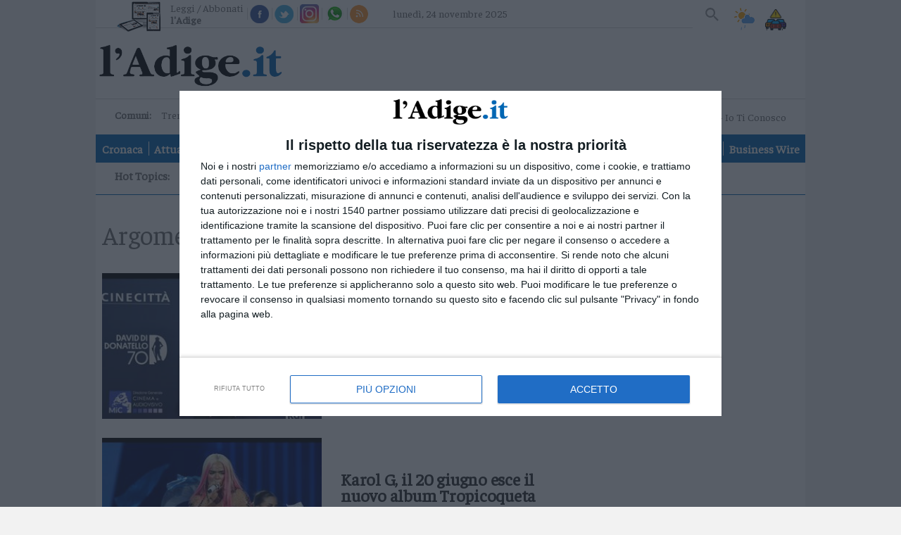

--- FILE ---
content_type: text/html;charset=utf-8
request_url: https://www.ladige.it/topics/Tag/album
body_size: 15685
content:

<!doctype html>
<html lang="it" itemscope itemtype="https://schema.org/WebPage">
        <head>
    <meta charset="utf-8" />
                            <title>topics | l'Adige.it</title>
          <meta name="robots" content="index, follow" />
                <link rel="canonical" href="https://www.ladige.it/topics/Tag/album" />
    <meta name="language" content="Italiano" />
          <meta name="description" content="L’Adige è il quotidiano di Trento continuamente aggiornato, con foto e video, su cronaca, politica, sport, cultura, spettacoli ed economia">
        <link rel="search" type="application/opensearchdescription+xml" href="" title="Cerca su l'Adige" />
    <link rel="image_src" href="https://www.ladige.it/public/images/logo/adige.png"/>
    <meta name="title" content="topics | l'Adige.it">
    <meta name="DC.title" content="topics | l'Adige.it">
    <meta name="siteBrand" content=""/>
    <meta name="siteLabel" content="l'Adige"/>
    <meta name="edition" content=""/>
        <meta property="og:site_name" content="l'Adige"/>
    <meta property="og:url" content="https://www.ladige.it"/>
    <meta property="og:type" content="website"/>
    <meta property="og:image" content="/public/images/logo/adige.png"/>
    <meta property="og:title" content="topics | l'Adige.it"/>
    <meta property="og:description" content="L’Adige è il quotidiano di Trento continuamente aggiornato, con foto e video, su cronaca, politica, sport, cultura, spettacoli ed economia" />
        <meta property="fb:app_id" content="256281040558"/>
    <meta name="viewport" content="width=device-width, initial-scale=1" />
    <link rel="icon" type="image/png" href="https://www.ladige.it/others/favicon/adige.ico" sizes="56x56">
    <meta name="theme-color" content="#4298b6">
    <meta name="msapplication-TileColor" content="#4298b6"/> 
    <meta name="application-name" content="l'Adige"/>
          
                  <link rel="stylesheet" type="text/css" href="/cssresources/1757945201.css" />
                      <script src="/jsresources/header-1757945201.js"></script>
                                                                                <script>
  $(function() {
    window.currentUser.isLogged().always(function(data) {
      if (data) {
        $.ajax({ url: "/personalization?articleId=policy:2.811", method: "POST" });
      }
    });
  });
</script>
          <meta property="og:title" content="topics">
<meta property="og:site_name" content="l'Adige">

  <meta property="og:url" content="https://www.ladige.it/topics/Tag/album">
  
<meta property="og:description" content="l'Adige">
<meta property="og:type" content="website">

          <script src="https://platform.instagram.com/en_US/embeds.js"></script>                                <script>
  (function(i,s,o,g,r,a,m){i['GoogleAnalyticsObject']=r;i[r]=i[r]||function(){
  (i[r].q=i[r].q||[]).push(arguments)},i[r].l=1*new Date();a=s.createElement(o),
  m=s.getElementsByTagName(o)[0];a.async=1;a.src=g;m.parentNode.insertBefore(a,m)
  })(window,document,'script','https://www.google-analytics.com/analytics.js','ga');
  ga('create', 'UA-93378031-3', 'auto');
  var at = Cookies.get('accessToken');
  if (at) {
    var userId = at.split('::')[0];
    ga('set', 'userId', userId);
  }
              ga('send', 'pageview', {
    'dimension1': 'prod',
    'dimension2': '2.808',
    'dimension3': '2.811',
    'dimension4': '',
    'dimension5': 'page',
    'dimension9': '[2.808][2.811]'
              });
  function galleryGA(currImage) {
    ga('send', 'pageview', {
    'dimension1': 'prod',
    'dimension2': '2.808',
    'dimension3': '2.811',
    'dimension4': '',
    'dimension5': 'page',
    'dimension9': '[2.808][2.811]'
                });
  };
  function objectGA(videoid, videopagepath) {
    videopath = '[2.808][2.811]' + '[' + videoid + ']';
    ga('send', 'pageview', videopagepath, {
    'dimension1': 'prod',
    'dimension2': '2.808',
    'dimension3': '2.811',
    'dimension4': videoid,
    'dimension5': 'page',
    'dimension9': videopath
                });
  };
  </script>
        <link rel="stylesheet" type="text/css" href="/dist/style_adige.min.css">
    <link rel="stylesheet" type="text/css" href="/css/style.min.css"/>
    <script src="https://ajax.googleapis.com/ajax/libs/jquery/1.11.0/jquery.min.js"></script>
          <link rel="stylesheet" type="text/css" href="/fix-accesspoint-and-newsletter-7.135037">
    
    <script src="/js/joined.min.js"></script>
    <script>
  var path_after_domain=window.location.pathname;
  path_after_domain = path_after_domain.replace('/cmlink/l-adige', '');
  var path_array = path_after_domain.split("/");
  if (path_array.length > 1) {
    var section = path_array[1];
  }
  if (path_array.length > 2) {
    var category = path_array[2];
  }
  window.googletag = window.googletag || {cmd: []};

  var adTargetsObj= {}

  if (category != undefined) {
    adTargetsObj.section = section;
    adTargetsObj.category = category;
  } else {
    adTargetsObj.section = section;
  }

  googletag.cmd.push(function() {
    googletag.pubads().addEventListener("slotRenderEnded", function (e) {
      console.log(
        "====== SLOT RENDER ENDED =======",
        e.slot.getSlotElementId(),
        !e.isEmpty
      );
      var _gptElId = e.slot.getSlotElementId();

      if (_gptElId === "H4" && e.isEmpty) {
        var artsContainerEl = document.querySelector(".leader-block--small-articles.first-part");
        var adH4 = artsContainerEl.querySelector("article:nth-child(4)");
        adH4.style.display = "none";
      }
      if (_gptElId === "H4" && !e.isEmpty) {
        var artsContainerEl = document.querySelector(".leader-block--small-articles.first-part");
        var articleEl = artsContainerEl.querySelector("article:nth-child(3)");
        articleEl.style.display = "none";
      }
      if (_gptElId === "H3" && !e.isEmpty) {
        var mostReadEl = document.querySelector(".most-read-widget");
        var adH3 = document.getElementById("H3");
        adH3.style.display = "block";
        mostReadEl.style.display = "none";
        mostReadEl.style.marginTop = "27px";
      }

      if (_gptElId === "H3" && e.isEmpty) {
        var mostReadEl = document.querySelector(".most-read-widget");
        var adH3 = document.getElementById("H3");
        adH3.style.display = "none";
        mostReadEl.style.display = "block";
        mostReadEl.style.marginTop = "0";
      }

      if (_gptElId == "dlab-ad-IS" && e.isEmpty) {
        var scriptElement = document.createElement('script');
        scriptElement.src = "https://cdn.yobee.it/ad/yb-ladigeit.js";
        scriptElement.type = 'text/javascript';
        document.head.appendChild(scriptElement);
        
        var link = document.createElement( "link" );
        link.href = "https://cdn.yobee.it/ad/yb-ladigeit.css";
        link.rel = "stylesheet";
        document.head.appendChild(link);

        var adkSlot = document.createElement('div');
        adkSlot.id = 'yobee-intro';
        document.body.appendChild(adkSlot);
      }
    });
  });
</script>
<!-- Original Athesia Code -->
<script type="text/javascript" src="https://www.stol.it/js/ads/athesia_react.js"></script>
<script>athesia_react.initAds({adTargets: adTargetsObj});</script> 
<!-- End Original Athesia Code -->

<!-- Google tag (gtag.js) -->
<script async src="https://www.googletagmanager.com/gtag/js?id=G-CDN653B91C"></script>
<script>
  window.dataLayer = window.dataLayer || [];
  function gtag(){dataLayer.push(arguments);}
  gtag('js', new Date());

  gtag('config', 'G-CDN653B91C');
</script>              <!-- InMobi Choice. Consent Manager Tag v3.0 (for TCF 2.2) -->
<script type="text/javascript" async=true>
(function() {
  //var host = window.location.hostname;
  var host = "www.ladige.it";
  var element = document.createElement('script');
  var firstScript = document.getElementsByTagName('script')[0];
  var url = 'https://cmp.inmobi.com'
    .concat('/choice/', 'AGG75WvU0MNU5', '/', host, '/choice.js?tag_version=V3');
  var uspTries = 0;
  var uspTriesLimit = 3;
  element.async = true;
  element.type = 'text/javascript';
  element.src = url;

  firstScript.parentNode.insertBefore(element, firstScript);

  function makeStub() {
    var TCF_LOCATOR_NAME = '__tcfapiLocator';
    var queue = [];
    var win = window;
    var cmpFrame;

    function addFrame() {
      var doc = win.document;
      var otherCMP = !!(win.frames[TCF_LOCATOR_NAME]);

      if (!otherCMP) {
        if (doc.body) {
          var iframe = doc.createElement('iframe');

          iframe.style.cssText = 'display:none';
          iframe.name = TCF_LOCATOR_NAME;
          doc.body.appendChild(iframe);
        } else {
          setTimeout(addFrame, 5);
        }
      }
      return !otherCMP;
    }

    function tcfAPIHandler() {
      var gdprApplies;
      var args = arguments;

      if (!args.length) {
        return queue;
      } else if (args[0] === 'setGdprApplies') {
        if (
          args.length > 3 &&
          args[2] === 2 &&
          typeof args[3] === 'boolean'
        ) {
          gdprApplies = args[3];
          if (typeof args[2] === 'function') {
            args[2]('set', true);
          }
        }
      } else if (args[0] === 'ping') {
        var retr = {
          gdprApplies: gdprApplies,
          cmpLoaded: false,
          cmpStatus: 'stub'
        };

        if (typeof args[2] === 'function') {
          args[2](retr);
        }
      } else {
        if(args[0] === 'init' && typeof args[3] === 'object') {
          args[3] = Object.assign(args[3], { tag_version: 'V3' });
        }
        queue.push(args);
      }
    }

    function postMessageEventHandler(event) {
      var msgIsString = typeof event.data === 'string';
      var json = {};

      try {
        if (msgIsString) {
          json = JSON.parse(event.data);
        } else {
          json = event.data;
        }
      } catch (ignore) {}

      var payload = json.__tcfapiCall;

      if (payload) {
        window.__tcfapi(
          payload.command,
          payload.version,
          function(retValue, success) {
            var returnMsg = {
              __tcfapiReturn: {
                returnValue: retValue,
                success: success,
                callId: payload.callId
              }
            };
            if (msgIsString) {
              returnMsg = JSON.stringify(returnMsg);
            }
            if (event && event.source && event.source.postMessage) {
              event.source.postMessage(returnMsg, '*');
            }
          },
          payload.parameter
        );
      }
    }

    while (win) {
      try {
        if (win.frames[TCF_LOCATOR_NAME]) {
          cmpFrame = win;
          break;
        }
      } catch (ignore) {}

      if (win === window.top) {
        break;
      }
      win = win.parent;
    }
    if (!cmpFrame) {
      addFrame();
      win.__tcfapi = tcfAPIHandler;
      win.addEventListener('message', postMessageEventHandler, false);
    }
  };

  makeStub();

  function makeGppStub() {
    const CMP_ID = 10;
    const SUPPORTED_APIS = [
      '2:tcfeuv2',
      '6:uspv1',
      '7:usnatv1',
      '8:usca',
      '9:usvav1',
      '10:uscov1',
      '11:usutv1',
      '12:usctv1'
    ];

    window.__gpp_addFrame = function (n) {
      if (!window.frames[n]) {
        if (document.body) {
          var i = document.createElement("iframe");
          i.style.cssText = "display:none";
          i.name = n;
          document.body.appendChild(i);
        } else {
          window.setTimeout(window.__gpp_addFrame, 10, n);
        }
      }
    };
    window.__gpp_stub = function () {
      var b = arguments;
      __gpp.queue = __gpp.queue || [];
      __gpp.events = __gpp.events || [];

      if (!b.length || (b.length == 1 && b[0] == "queue")) {
        return __gpp.queue;
      }

      if (b.length == 1 && b[0] == "events") {
        return __gpp.events;
      }

      var cmd = b[0];
      var clb = b.length > 1 ? b[1] : null;
      var par = b.length > 2 ? b[2] : null;
      if (cmd === "ping") {
        clb(
          {
            gppVersion: "1.1", // must be “Version.Subversion”, current: “1.1”
            cmpStatus: "stub", // possible values: stub, loading, loaded, error
            cmpDisplayStatus: "hidden", // possible values: hidden, visible, disabled
            signalStatus: "not ready", // possible values: not ready, ready
            supportedAPIs: SUPPORTED_APIS, // list of supported APIs
            cmpId: CMP_ID, // IAB assigned CMP ID, may be 0 during stub/loading
            sectionList: [],
            applicableSections: [-1],
            gppString: "",
            parsedSections: {},
          },
          true
        );
      } else if (cmd === "addEventListener") {
        if (!("lastId" in __gpp)) {
          __gpp.lastId = 0;
        }
        __gpp.lastId++;
        var lnr = __gpp.lastId;
        __gpp.events.push({
          id: lnr,
          callback: clb,
          parameter: par,
        });
        clb(
          {
            eventName: "listenerRegistered",
            listenerId: lnr, // Registered ID of the listener
            data: true, // positive signal
            pingData: {
              gppVersion: "1.1", // must be “Version.Subversion”, current: “1.1”
              cmpStatus: "stub", // possible values: stub, loading, loaded, error
              cmpDisplayStatus: "hidden", // possible values: hidden, visible, disabled
              signalStatus: "not ready", // possible values: not ready, ready
              supportedAPIs: SUPPORTED_APIS, // list of supported APIs
              cmpId: CMP_ID, // list of supported APIs
              sectionList: [],
              applicableSections: [-1],
              gppString: "",
              parsedSections: {},
            },
          },
          true
        );
      } else if (cmd === "removeEventListener") {
        var success = false;
        for (var i = 0; i < __gpp.events.length; i++) {
          if (__gpp.events[i].id == par) {
            __gpp.events.splice(i, 1);
            success = true;
            break;
          }
        }
        clb(
          {
            eventName: "listenerRemoved",
            listenerId: par, // Registered ID of the listener
            data: success, // status info
            pingData: {
              gppVersion: "1.1", // must be “Version.Subversion”, current: “1.1”
              cmpStatus: "stub", // possible values: stub, loading, loaded, error
              cmpDisplayStatus: "hidden", // possible values: hidden, visible, disabled
              signalStatus: "not ready", // possible values: not ready, ready
              supportedAPIs: SUPPORTED_APIS, // list of supported APIs
              cmpId: CMP_ID, // CMP ID
              sectionList: [],
              applicableSections: [-1],
              gppString: "",
              parsedSections: {},
            },
          },
          true
        );
      } else if (cmd === "hasSection") {
        clb(false, true);
      } else if (cmd === "getSection" || cmd === "getField") {
        clb(null, true);
      }
      //queue all other commands
      else {
        __gpp.queue.push([].slice.apply(b));
      }
    };
    window.__gpp_msghandler = function (event) {
      var msgIsString = typeof event.data === "string";
      try {
        var json = msgIsString ? JSON.parse(event.data) : event.data;
      } catch (e) {
        var json = null;
      }
      if (typeof json === "object" && json !== null && "__gppCall" in json) {
        var i = json.__gppCall;
        window.__gpp(
          i.command,
          function (retValue, success) {
            var returnMsg = {
              __gppReturn: {
                returnValue: retValue,
                success: success,
                callId: i.callId,
              },
            };
            event.source.postMessage(msgIsString ? JSON.stringify(returnMsg) : returnMsg, "*");
          },
          "parameter" in i ? i.parameter : null,
          "version" in i ? i.version : "1.1"
        );
      }
    };
    if (!("__gpp" in window) || typeof window.__gpp !== "function") {
      window.__gpp = window.__gpp_stub;
      window.addEventListener("message", window.__gpp_msghandler, false);
      window.__gpp_addFrame("__gppLocator");
    }
  };

  makeGppStub();

  var uspStubFunction = function() {
    var arg = arguments;
    if (typeof window.__uspapi !== uspStubFunction) {
      setTimeout(function() {
        if (typeof window.__uspapi !== 'undefined') {
          window.__uspapi.apply(window.__uspapi, arg);
        }
      }, 500);
    }
  };

  var checkIfUspIsReady = function() {
    uspTries++;
    if (window.__uspapi === uspStubFunction && uspTries < uspTriesLimit) {
      console.warn('USP is not accessible');
    } else {
      clearInterval(uspInterval);
    }
  };

  if (typeof window.__uspapi === 'undefined') {
    window.__uspapi = uspStubFunction;
    var uspInterval = setInterval(checkIfUspIsReady, 6000);
  }
})();
</script>
<!-- End InMobi Choice. Consent Manager Tag v3.0 (for TCF 2.2) -->        <script async src="https://securepubads.g.doubleclick.net/tag/js/gpt.js"></script>
    <script src='https://webtools-6201a3d484184c6cb0bcd999c249a471.msvdn.net/js/mainstreaming.js'></script>
<script>
__tcfapi('addEventListener', 2, function(tcData,success) {
  if(success && tcData.eventStatus === 'tcloaded') {
    $.getScript('https://widgets.outbrain.com/outbrain.js', function() {});
    if (document.getElementById("disqus_thread") != null) {
      document.getElementById("disqus_thread").style.display = "";
    }
    __tcfapi('removeEventListener', 2, function (success) {
      if(success) {
      }
    }, tcData.listenerId);
  } else {
    if (tcData.eventStatus === 'useractioncomplete') {
      $.getScript('https://widgets.outbrain.com/outbrain.js', function() {});
      if (document.getElementById("disqus_thread") != null) {
        document.getElementById("disqus_thread").style.display = "";
      }
    } else {
      if (document.getElementById("disqus_thread") != null) {
        document.getElementById("disqus_thread").style.display = "none";
      }
    }
  }
});
</script>
<!-- Matomo -->
<script>
  var _paq = window._paq = window._paq || [];
  /* tracker methods like "setCustomDimension" should be called before "trackPageView" */
  _paq.push(['trackPageView']);
  _paq.push(['enableLinkTracking']);
  (function() {
    var u="https://webstat.athesia.com/";
    _paq.push(['setTrackerUrl', u+'matomo.php']);
    _paq.push(['setSiteId', '23']);
    var d=document, g=d.createElement('script'), s=d.getElementsByTagName('script')[0];
    g.async=true; g.src=u+'matomo.js'; s.parentNode.insertBefore(g,s);
  })();
</script>
<noscript><p><img src="https://webstat.athesia.com/matomo.php?idsite=23&amp;rec=1" style="border:0;" alt="" /></p></noscript>
<!-- End Matomo Code -->
<script async src="https://cdn.yobee.it/ad/yb-ladigeit.js"></script>
<link rel="stylesheet" href="https://cdn.yobee.it/ad/yb-ladigeit.css">
  </head>    <body class="rubric sidebar default" province="">
      <div id='S20'>
</div>
    <script type="text/javascript" src="//services.brid.tv/player/build/brid.outstream.min.js"></script> <script type="text/javascript"> $bos("Brid_14349321", {"id":"17602","width":"480","height":"270"}); </script>
      <wrapper>
            <container>
                  <header role="banner">
  <input type="checkbox" id="navigation-toggle-box" class="navigation-toggle-box">
  <div class="slim-header">
    <ul class="slim-header--col slim-header--external-links">
                        <li class="slim-header--read-online">
            <a href="https://epaper.ladige.it" title="Leggi / Abbonati">Leggi / Abbonati <span class="slim-header--read-online-paper">l'Adige</span></a>
          </li>
              
            <li class="slim-header--social-icons">
        <div class="facebook">
          <a social-icon="facebook" title="Facebook" itemprop="sameAs">Facebook</a>
          <div class="facebook-popup">
            <iframe name="f23b1e5b47549e6" allowtransparency="true" allowfullscreen="true" scrolling="no" title="fb:like_box Facebook Social Plugin" style="border: medium none; visibility: visible; width: 300px; height: 214px;" src="https://www.facebook.com/v2.0/plugins/like_box.php?app_id=256281040558&amp;channel=http%3A%2F%2Fstaticxx.facebook.com%2Fconnect%2Fxd_arbiter%2Fr%2F0sTQzbapM8j.js%3Fversion%3D42%23cb%3Df2306dafaeb60ea%26domain%3Dwww.ladige.it%26origin%3Dhttps%253A%252F%252Fwww.ladige.it%252Ff1dfb2e098f121c%26relation%3Dparent.parent&amp;container_width=0&amp;header=false&amp;href=http%3A%2F%2Fwww.facebook.com%2Fgiornaleladige&amp;locale=it_IT&amp;sdk=joey&amp;show_border=false" class="" width="1000px" height="1000px" frameborder="0"></iframe>
          </div>
        </div>
        <script>
          $(document).ready(function() {
            $('div.facebook').hover(function() {
              $('.facebook-popup').fadeIn();
              $('.facebook-popup').css('overflow', 'visible');
            }, function() {
              $('.facebook-popup').fadeOut();
              $('.facebook-popup').css('overflow', 'hidden');
            });
          });
        </script>
      </li>
            <li class="slim-header--social-icons">
        <div class="twitter">
          <a social-icon="twitter" title="Twitter" itemprop="sameAs">Twitter</a>
          <div class="twitter-popup">
            <iframe id="twitter-widget-0" scrolling="no" allowtransparency="true" class="twitter-follow-button twitter-follow-button-rendered" style="position: static; visibility: visible; width: 233px; height: 20px;" title="Twitter Follow Button" src="https://platform.twitter.com/widgets/follow_button.89bd237a86eeb0e8b1de842a4b88b09b.it.html#dnt=false&amp;id=twitter-widget-0&amp;lang=it&amp;screen_name=giornaleladige&amp;show_count=true&amp;show_screen_name=true&amp;size=m&amp;time=1491314616838" data-screen-name="giornaleladige" frameborder="0"></iframe>
          </div>
        </div>
        <script>
          $(document).ready(function() {
            $('div.twitter').hover(function() {
              $('.twitter-popup').fadeIn();
              $('.twitter-popup').css('overflow', 'visible');
            }, function() {
              $('.twitter-popup').fadeOut();
              $('.twitter-popup').css('overflow', 'hidden');
            });
          });
        </script>
      </li>
            <li class="slim-header--social-icons">
        <a href="https://www.instagram.com/giornaleladige" social-icon="instagram" title="Instagram" itemprop="sameAs" target="_blank">Instagram</a>
      </li>
      <li class="slim-header--social-icons">
                  <a href="/iniziative/2021/03/15/l-adige-e-su-whatsapp-1.2861862" social-icon="whatsapp" title="Whatsapp">Whatsapp</a>
              </li>
      <li class="slim-header--social-icons">
        <a href="https://www.ladige.it/feed-rss" social-icon="rss" title="RSS">RSS</a>
      </li>
    </ul>
    <div class="slim-header--col slim-header--today">
              <span>lunedì, 24 novembre 2025</span>
    </div>
    <div class="slim-header--col slim-header--spacer"></div>
    <ul class="slim-header--col slim-header--internal-links">
      <li class="slim-header--search-item">
        <section class="slim-header--search" rolte="search">
          <h1 class="screen-reader-text">Cerca su l'Adige</h1>
          <form method="get" action="https://www.ladige.it/" itemprop="potentialAction" itemscope itemtype="https://schema.org/SearchAction">

                        <meta name="target" itemprop="target" content="/?q={q}"/>
            <input type="checkbox" id="toggle-searchfield">
            <input type="text" class="slim-header--searchfield" autocomplete="off" placeholder="Cerca nel sito" name="q" id="site-input" itemprop="query-input">
            <input type="hidden" name="view" id="siteBrand" value="">
            <input type="hidden" name="view" id="view-input" value="l'Adige">
            <label for="toggle-searchfield" class="search-button" title="Cerca"></label>
            <button value="Submit" type="submit" id="site-searchformbutton" class="search-button" aria-label="Cerca">Cerca</button>
          </form>
        </section>
      </li>
                                    <li class="slim-header--weather">
        <a href="/adige-meteo#weather--content-trentino" class="slim-header--weather-icon" title="Meteo">Meteo</a>
      </li>
      <li class="slim-header--infotraffico">
        <a href="https://www.ladige.it/info-traffico"  class="slim-header--infotraffico-icon">Info traffico</a>
      </li>
    </ul>
  </div>
  <div class="brand-header">
    <logo>
      <h1 itemprop="publisher" itemscope itemtype="https://schema.org/Brand">
        <a href="https://www.ladige.it" class="logo-image" itemprop="url">
          <span class="screen-reader-text" itemprop="name">l'Adige</span>
          <img class="desk" src="/public/images/logo/adige.png" alt="" itemprop="logo" aria-label="l'Adige">
          <img class="mobile" src="/public/images/logo/adige_mobile.png" alt="" itemprop="logo" aria-label="l'Adige">
        </a>
      </h1>
        <div class="search_mob">
        <section class="slim-header--search2" rolte="search">
          <h1 class="screen-reader-text">Cerca su l'Adige</h1>
          <form method="get" action="https://www.ladige.it/" itemprop="potentialAction" itemscope itemtype="https://schema.org/SearchAction">

                        <meta name="target" itemprop="target" content="/?q={q}"/>
            <input type="checkbox" id="toggle-searchfield2">
            <input type="text" class="slim-header--searchfield2" autocomplete="off" placeholder="Cerca nel sito" name="q" id="site-input" itemprop="query-input">
            <input type="hidden" name="view" id="siteBrand" value="">
            <input type="hidden" name="view" id="view-input" value="l'Adige">
            <label for="toggle-searchfield2" class="search-button2" title="Cerca"></label>
            <button value="Submit" type="submit" id="site-searchformbutton" class="search-button2" aria-label="Cerca">Cerca</button>
          </form>
        </section>
    </div>
        </logo>
    <div class="ad-header">
      <ad-container>
        <div id='S1'>
</div>
      </ad-container>
    </div>
    <label for="navigation-toggle-box" role="button" class="brand-header--toggle-button" aria-controls="navigation" aria-label="Menu" data-ct-label="menu">
      <span class="brand-header--toggle-button-inner">
        <hr />
      </span>
      <span class="screen-reader-text">Menu</span>
    </label>
  </div>

  <div class="nav-header">
    <div class="nav-header--first-col">
      <section class="nav-header--towns">
        <h1 class="nav-header--towns-title">Comuni:</h1>
        <ul class="nav-header--towns-list" itemscope itemtype="https://schema.org/SiteNavigationElement">
                                                    <li class="nav-header--towns-listitem" itemprop="name">
              <a link href="/territori/trento" title="Trento" itemprop="url">Trento</a>
            </li>
                      <li class="nav-header--towns-listitem" itemprop="name">
              <a link href="/territori/rovereto" title="Rovereto" itemprop="url">Rovereto</a>
            </li>
                      <li class="nav-header--towns-listitem" itemprop="name">
              <a link href="/territori/pergine" title="Pergine" itemprop="url">Pergine</a>
            </li>
                      <li class="nav-header--towns-listitem" itemprop="name">
              <a link href="/territori/riva-arco" title="Riva - Arco" itemprop="url">Riva - Arco</a>
            </li>
          
                      <section class="nav-header--towns-all">
              <h1>Territori</h1>
              <ul class="nav-header--towns-all-list">
                                  <li class="nav-header--towns-all-listitem" itemprop="name">
                    <a link href="/territori/basso-sarca-ledro" title="Basso Sarca - Ledro" itemprop="url">Basso Sarca - Ledro</a>
                  </li>
                                  <li class="nav-header--towns-all-listitem" itemprop="name">
                    <a link href="/territori/lavis-rotaliana" title="Lavis - Rotaliana" itemprop="url">Lavis - Rotaliana</a>
                  </li>
                                  <li class="nav-header--towns-all-listitem" itemprop="name">
                    <a link href="/territori/valle-dei-laghi" title="Valle dei Laghi" itemprop="url">Valle dei Laghi</a>
                  </li>
                                  <li class="nav-header--towns-all-listitem" itemprop="name">
                    <a link href="/territori/valsugana-primiero" title="Valsugana - Primiero" itemprop="url">Valsugana - Primiero</a>
                  </li>
                                  <li class="nav-header--towns-all-listitem" itemprop="name">
                    <a link href="/territori/vallagarina" title="Vallagarina" itemprop="url">Vallagarina</a>
                  </li>
                                  <li class="nav-header--towns-all-listitem" itemprop="name">
                    <a link href="/territori/non-sole" title="Non - Sole" itemprop="url">Non - Sole</a>
                  </li>
                                  <li class="nav-header--towns-all-listitem" itemprop="name">
                    <a link href="/territori/fiemme-fassa" title="Fiemme - Fassa" itemprop="url">Fiemme - Fassa</a>
                  </li>
                                  <li class="nav-header--towns-all-listitem" itemprop="name">
                    <a link href="/territori/giudicarie-rendena" title="Giudicarie - Rendena" itemprop="url">Giudicarie - Rendena</a>
                  </li>
                                  <li class="nav-header--towns-all-listitem" itemprop="name">
                    <a link href="/territori/alto-adige-s%C3%BCdtirol" title="Alto Adige - Südtirol" itemprop="url">Alto Adige - Südtirol</a>
                  </li>
                                  <li class="nav-header--towns-all-listitem" itemprop="name">
                    <a link href="/territori/dolomiti" title="Dolomiti" itemprop="url">Dolomiti</a>
                  </li>
                              </ul>
            </section>
                  </ul>
      </section>
                  <a href="https://a9x0x8.mailupclient.com/frontend/forms/Subscription.aspx?idList=1&idForm=1&guid=AAFA5375-BCF1-4E06-965A-E3A98B626156" class="nav-header--other-publisher newsletter" target="_blank">
        Newsletter
      </a>
            <a href="https://abo.athesiamedien.com/beleg-exemplar/f88cd99113471ca2b934a98aa" class="nav-header--other-publisher bazarcasa" target="_blank">
        <img title="Bazar Casa" class="nav-header--other-publisher-logo bazarcasa" src="/public/images/Bazar_Casa.png">
      </a>
            <a href="https://www.radiodolomiti.com/" class="nav-header--other-publisher" target="_blank">
        <img title="Radio Dolomiti" class="nav-header--other-publisher-logo radio" src="/public/images/radio-dolomiti.jpg">
                  <span><b>&nbsp;Ora in onda:&nbsp;</b>Ermal Meta - Io Ti Conosco</span>
              </a>
    </div>

    <nav role="navigation" class="nav-header--navigation">
      <h1 class="screen-reader-text">Navigazione principale</h1>
      <ul class="nav-header--navigation-list" itemscope itemtype="https://schema.org/SiteNavigationElement">
        <li class="nav-header--navigation-listitem mobile-only" itemprop="name">
          <a href="https://www.ladige.it" title="Home" itemprop="url">Home</a>
        </li>

                              <li class="nav-header--navigation-listitem" itemprop="name">
              <a href="/cronaca" title="Cronaca" itemprop="url">Cronaca</a>
            </li>
                                        <li class="nav-header--navigation-listitem" itemprop="name">
              <a href="/attualita" title="Attualità" itemprop="url">Attualità</a>
            </li>
                                        <li class="nav-header--navigation-listitem" itemprop="name">
              <a href="/economia" title="Economia" itemprop="url">Economia</a>
            </li>
                                        <li class="nav-header--navigation-listitem" itemprop="name">
              <a href="/cultura-e-spettacoli" title="Cultura e Spettacoli" itemprop="url">Cultura e Spettacoli</a>
            </li>
                                        <li class="nav-header--navigation-listitem" itemprop="name">
              <a href="/salute-e-benessere" title="Salute e Benessere" itemprop="url">Salute e Benessere</a>
            </li>
                                        <li class="nav-header--navigation-listitem" itemprop="name">
              <a href="/montagna" title="Montagna" itemprop="url">Montagna</a>
            </li>
                                        <li class="nav-header--navigation-listitem" itemprop="name">
              <a href="/tecnologia" title="Tecnologia" itemprop="url">Tecnologia</a>
            </li>
                                                          <li class="nav-header--navigation-listitem" itemprop="name">
              <a href="/sport" title="Sport" itemprop="url">Sport</a>
            </li>
                                        <li class="nav-header--navigation-listitem" itemprop="name">
              <a href="/foto" title="Foto" itemprop="url">Foto</a>
            </li>
                                        <li class="nav-header--navigation-listitem" itemprop="name">
              <a href="/video" title="Video" itemprop="url">Video</a>
            </li>
                                                                                                                                                                                                                                                                                                    <li class="nav-header--navigation-listitem" itemprop="name">
              <a href="/business-wire" title="Business Wire" itemprop="url">Business Wire</a>
            </li>
                                    
        <li class="nav-header--navigation-listitem mobile-only" itemprop="name">
          <a href="https://epaper.ladige.it" title="Edicola" itemprop="url">Edicola</a>
        </li>
      </ul>
    </nav>
                      <div class="nav-header--vertical-channel">
        <h1 class="screen-reader-hottopic">Hot Topics:</h1>
        <ul class="nav-header--vertical-channel-list" itemscope itemtype="https://schema.org/SiteNavigationElement">
                                    <li class="nav-header--vertical-channel-listitem" itemprop="name">
                  
<a href="https://www.ladige.it/topics/Tag/lagenda lagente" title="Lagenda, lagente" itemprop="url">Lagenda, lagente</a>              </li>
                                                <li class="nav-header--vertical-channel-listitem" itemprop="name">
                  
<a href="https://www.ladige.it/topics/Tag/vvfftrentini" title="I vigili del fuoco volontari del Trentino" itemprop="url">I vigili del fuoco volontari del Trentino</a>              </li>
                                                <li class="nav-header--vertical-channel-listitem" itemprop="name">
                  
<a href="https://www.ladige.it/topics/Tag/trilogiaingiallo" title="Podcast: Trilogia in giallo" itemprop="url">Podcast: Trilogia in giallo</a>              </li>
                              </ul>
      </div>
      </div>
</header>
                <main role="main">
          <ad-container>
            <div ad-item>
                              <div id='S2'>
</div>
                          </div>
          </ad-container>
          <content-block>
            <section class="content-block--main">
                                            <section class="main">
                                                          <div class="rubric--content">
                      
                            <header class="sidebar--header">
                                    <h1 class="sidebar--header-title" itemprop="headline name">
        <small>Argomento:</small>
        album      </h1>
      </header>
                                                                  <article class="article" gallery>
    <a href="/foto/giorgia-il-7-novembre-arriva-g-il-nuovo-album-d-inediti-1.4193055" class="article--image">
        <div class="article--image-img">
                                                                    <img lazy data-original="/image/contentid/policy:1.4193056:1759752315/image/defaultimage.jpg?f=3x2&w=299&$p$f$w=53b6637" title="">
                                  </div>
            </a>
    <div class="article--text">
        <header class="article--header">
            <a href="/foto/giorgia-il-7-novembre-arriva-g-il-nuovo-album-d-inediti-1.4193055" class="article--title">
                <h1>Giorgia, il 7 novembre arriva G, il nuovo album d'inediti</h1>
            </a>
        </header>
        <div class="article--content">
            <div class="article--content-description">
              $parsedLead
            </div>
        </div>
        <footer class="article--footer">
            <a link href="/foto/giorgia-il-7-novembre-arriva-g-il-nuovo-album-d-inediti-1.4193055" class="article--more">Leggi di più</a>
                              <div id="sharesocial-artlst-1-4193055" class="sharesocial" data-itemCode="artlst-1-4193055" data-itemTitle="Giorgia, il 7 novembre arriva G, il nuovo album d'inediti"
      data-link="https://www.ladige.it/foto/giorgia-il-7-novembre-arriva-g-il-nuovo-album-d-inediti-1.4193055" data-escapedLink="https%3A%2F%2Fwww.ladige.it%2Ffoto%2Fgiorgia-il-7-novembre-arriva-g-il-nuovo-album-d-inediti-1.4193055" data-domain="www.ladige.it"
      data-facebookAppId="256281040558" data-twitterBrand="giornaleladige">
    <a class="article--sharebutton">Condividi</a>
    <div id="sharesocial-popup-artlst-1-4193055" class="sharesocial-popup" loaded="false">
                        <div class="whatsapp">
        <a class= "whatsapp" href="https://api.whatsapp.com/send?text=https://www.ladige.it/foto/giorgia-il-7-novembre-arriva-g-il-nuovo-album-d-inediti-1.4193055"  target="_blank" title="Condividi questo articolo su Whatsapp">
          Condividi questo articolo su Whatsapp
        </a>
      </div>
    </div>
  </div>
        </footer>
    </div>
  </article>
                              <article class="article" gallery>
    <a href="/foto/karol-g-il-20-giugno-esce-il-nuovo-album-tropicoqueta-1.4097105" class="article--image">
        <div class="article--image-img">
                                                                    <img lazy data-original="/image/contentid/policy:1.4097106:1749641086/image/defaultimage.jpg?f=3x2&w=299&$p$f$w=53b6637" title="">
                                  </div>
            </a>
    <div class="article--text">
        <header class="article--header">
            <a href="/foto/karol-g-il-20-giugno-esce-il-nuovo-album-tropicoqueta-1.4097105" class="article--title">
                <h1>Karol G, il 20 giugno esce il nuovo album Tropicoqueta</h1>
            </a>
        </header>
        <div class="article--content">
            <div class="article--content-description">
              $parsedLead
            </div>
        </div>
        <footer class="article--footer">
            <a link href="/foto/karol-g-il-20-giugno-esce-il-nuovo-album-tropicoqueta-1.4097105" class="article--more">Leggi di più</a>
                              <div id="sharesocial-artlst-1-4097105" class="sharesocial" data-itemCode="artlst-1-4097105" data-itemTitle="Karol G, il 20 giugno esce il nuovo album Tropicoqueta"
      data-link="https://www.ladige.it/foto/karol-g-il-20-giugno-esce-il-nuovo-album-tropicoqueta-1.4097105" data-escapedLink="https%3A%2F%2Fwww.ladige.it%2Ffoto%2Fkarol-g-il-20-giugno-esce-il-nuovo-album-tropicoqueta-1.4097105" data-domain="www.ladige.it"
      data-facebookAppId="256281040558" data-twitterBrand="giornaleladige">
    <a class="article--sharebutton">Condividi</a>
    <div id="sharesocial-popup-artlst-1-4097105" class="sharesocial-popup" loaded="false">
                        <div class="whatsapp">
        <a class= "whatsapp" href="https://api.whatsapp.com/send?text=https://www.ladige.it/foto/karol-g-il-20-giugno-esce-il-nuovo-album-tropicoqueta-1.4097105"  target="_blank" title="Condividi questo articolo su Whatsapp">
          Condividi questo articolo su Whatsapp
        </a>
      </div>
    </div>
  </div>
        </footer>
    </div>
  </article>
                              <article class="article" gallery>
    <a href="/foto/coez-annuncia-tour-autunnale-nei-palasport-e-il-nuovo-album-1.4091938" class="article--image">
        <div class="article--image-img">
                                                                    <img lazy data-original="/image/contentid/policy:1.4091939:1749053048/image/defaultimage.jpg?f=3x2&w=299&$p$f$w=53b6637" title="">
                                  </div>
            </a>
    <div class="article--text">
        <header class="article--header">
            <a href="/foto/coez-annuncia-tour-autunnale-nei-palasport-e-il-nuovo-album-1.4091938" class="article--title">
                <h1>Coez annuncia tour autunnale nei palasport e il nuovo album</h1>
            </a>
        </header>
        <div class="article--content">
            <div class="article--content-description">
              $parsedLead
            </div>
        </div>
        <footer class="article--footer">
            <a link href="/foto/coez-annuncia-tour-autunnale-nei-palasport-e-il-nuovo-album-1.4091938" class="article--more">Leggi di più</a>
                              <div id="sharesocial-artlst-1-4091938" class="sharesocial" data-itemCode="artlst-1-4091938" data-itemTitle="Coez annuncia tour autunnale nei palasport e il nuovo album"
      data-link="https://www.ladige.it/foto/coez-annuncia-tour-autunnale-nei-palasport-e-il-nuovo-album-1.4091938" data-escapedLink="https%3A%2F%2Fwww.ladige.it%2Ffoto%2Fcoez-annuncia-tour-autunnale-nei-palasport-e-il-nuovo-album-1.4091938" data-domain="www.ladige.it"
      data-facebookAppId="256281040558" data-twitterBrand="giornaleladige">
    <a class="article--sharebutton">Condividi</a>
    <div id="sharesocial-popup-artlst-1-4091938" class="sharesocial-popup" loaded="false">
                        <div class="whatsapp">
        <a class= "whatsapp" href="https://api.whatsapp.com/send?text=https://www.ladige.it/foto/coez-annuncia-tour-autunnale-nei-palasport-e-il-nuovo-album-1.4091938"  target="_blank" title="Condividi questo articolo su Whatsapp">
          Condividi questo articolo su Whatsapp
        </a>
      </div>
    </div>
  </div>
        </footer>
    </div>
  </article>
                              <article class="article" gallery>
    <a href="/foto/elodie-il-nuovo-album-mi-ami-mi-odi-in-arrivo-il-2-maggio-1.4038883" class="article--image">
        <div class="article--image-img">
                                                                    <img lazy data-original="/image/contentid/policy:1.4038884:1743511477/image/defaultimage.jpg?f=3x2&w=299&$p$f$w=53b6637" title="">
                                  </div>
            </a>
    <div class="article--text">
        <header class="article--header">
            <a href="/foto/elodie-il-nuovo-album-mi-ami-mi-odi-in-arrivo-il-2-maggio-1.4038883" class="article--title">
                <h1>Elodie, il nuovo album Mi ami mi odi in arrivo il 2 maggio</h1>
            </a>
        </header>
        <div class="article--content">
            <div class="article--content-description">
              $parsedLead
            </div>
        </div>
        <footer class="article--footer">
            <a link href="/foto/elodie-il-nuovo-album-mi-ami-mi-odi-in-arrivo-il-2-maggio-1.4038883" class="article--more">Leggi di più</a>
                              <div id="sharesocial-artlst-1-4038883" class="sharesocial" data-itemCode="artlst-1-4038883" data-itemTitle="Elodie, il nuovo album Mi ami mi odi in arrivo il 2 maggio"
      data-link="https://www.ladige.it/foto/elodie-il-nuovo-album-mi-ami-mi-odi-in-arrivo-il-2-maggio-1.4038883" data-escapedLink="https%3A%2F%2Fwww.ladige.it%2Ffoto%2Felodie-il-nuovo-album-mi-ami-mi-odi-in-arrivo-il-2-maggio-1.4038883" data-domain="www.ladige.it"
      data-facebookAppId="256281040558" data-twitterBrand="giornaleladige">
    <a class="article--sharebutton">Condividi</a>
    <div id="sharesocial-popup-artlst-1-4038883" class="sharesocial-popup" loaded="false">
                        <div class="whatsapp">
        <a class= "whatsapp" href="https://api.whatsapp.com/send?text=https://www.ladige.it/foto/elodie-il-nuovo-album-mi-ami-mi-odi-in-arrivo-il-2-maggio-1.4038883"  target="_blank" title="Condividi questo articolo su Whatsapp">
          Condividi questo articolo su Whatsapp
        </a>
      </div>
    </div>
  </div>
        </footer>
    </div>
  </article>
                              <article class="article" gallery>
    <a href="/foto/david-garrett-ogni-album-%C3%A8-un-grande-lavoro-di-ricerca-1.4012332" class="article--image">
        <div class="article--image-img">
                                                                    <img lazy data-original="/image/contentid/policy:1.4012333:1740933137/image/defaultimage.jpg?f=3x2&w=299&$p$f$w=53b6637" title="">
                                  </div>
            </a>
    <div class="article--text">
        <header class="article--header">
            <a href="/foto/david-garrett-ogni-album-%C3%A8-un-grande-lavoro-di-ricerca-1.4012332" class="article--title">
                <h1>David Garrett, ogni album è un grande lavoro di ricerca</h1>
            </a>
        </header>
        <div class="article--content">
            <div class="article--content-description">
              $parsedLead
            </div>
        </div>
        <footer class="article--footer">
            <a link href="/foto/david-garrett-ogni-album-%C3%A8-un-grande-lavoro-di-ricerca-1.4012332" class="article--more">Leggi di più</a>
                              <div id="sharesocial-artlst-1-4012332" class="sharesocial" data-itemCode="artlst-1-4012332" data-itemTitle="David Garrett, ogni album &egrave; un grande lavoro di ricerca"
      data-link="https://www.ladige.it/foto/david-garrett-ogni-album-%C3%A8-un-grande-lavoro-di-ricerca-1.4012332" data-escapedLink="https%3A%2F%2Fwww.ladige.it%2Ffoto%2Fdavid-garrett-ogni-album-%25C3%25A8-un-grande-lavoro-di-ricerca-1.4012332" data-domain="www.ladige.it"
      data-facebookAppId="256281040558" data-twitterBrand="giornaleladige">
    <a class="article--sharebutton">Condividi</a>
    <div id="sharesocial-popup-artlst-1-4012332" class="sharesocial-popup" loaded="false">
                        <div class="whatsapp">
        <a class= "whatsapp" href="https://api.whatsapp.com/send?text=https://www.ladige.it/foto/david-garrett-ogni-album-%C3%A8-un-grande-lavoro-di-ricerca-1.4012332"  target="_blank" title="Condividi questo articolo su Whatsapp">
          Condividi questo articolo su Whatsapp
        </a>
      </div>
    </div>
  </div>
        </footer>
    </div>
  </article>
                              <article class="article" gallery>
    <a href="/foto/un-album-di-quasi-mille-figurine-racconta-una-piccola-comunit%C3%A0-1.3995194" class="article--image">
        <div class="article--image-img">
                                                                    <img lazy data-original="/image/contentid/policy:1.3995195:1739289050/image/defaultimage.jpg?f=3x2&w=299&$p$f$w=53b6637" title="">
                                  </div>
            </a>
    <div class="article--text">
        <header class="article--header">
            <a href="/foto/un-album-di-quasi-mille-figurine-racconta-una-piccola-comunit%C3%A0-1.3995194" class="article--title">
                <h1>Un album di quasi mille figurine racconta una piccola comunità</h1>
            </a>
        </header>
        <div class="article--content">
            <div class="article--content-description">
              $parsedLead
            </div>
        </div>
        <footer class="article--footer">
            <a link href="/foto/un-album-di-quasi-mille-figurine-racconta-una-piccola-comunit%C3%A0-1.3995194" class="article--more">Leggi di più</a>
                              <div id="sharesocial-artlst-1-3995194" class="sharesocial" data-itemCode="artlst-1-3995194" data-itemTitle="Un album di quasi mille figurine racconta una piccola comunit&agrave;"
      data-link="https://www.ladige.it/foto/un-album-di-quasi-mille-figurine-racconta-una-piccola-comunit%C3%A0-1.3995194" data-escapedLink="https%3A%2F%2Fwww.ladige.it%2Ffoto%2Fun-album-di-quasi-mille-figurine-racconta-una-piccola-comunit%25C3%25A0-1.3995194" data-domain="www.ladige.it"
      data-facebookAppId="256281040558" data-twitterBrand="giornaleladige">
    <a class="article--sharebutton">Condividi</a>
    <div id="sharesocial-popup-artlst-1-3995194" class="sharesocial-popup" loaded="false">
                        <div class="whatsapp">
        <a class= "whatsapp" href="https://api.whatsapp.com/send?text=https://www.ladige.it/foto/un-album-di-quasi-mille-figurine-racconta-una-piccola-comunit%C3%A0-1.3995194"  target="_blank" title="Condividi questo articolo su Whatsapp">
          Condividi questo articolo su Whatsapp
        </a>
      </div>
    </div>
  </div>
        </footer>
    </div>
  </article>
                              <article class="article" gallery>
    <a href="/foto/grammy-beyonc%C3%A9-fa-storia-e-vince-miglior-album-dell-anno-1.3987783" class="article--image">
        <div class="article--image-img">
                                                                    <img lazy data-original="/image/contentid/policy:1.3987784:1738578295/image/defaultimage.jpg?f=3x2&w=299&$p$f$w=53b6637" title="">
                                  </div>
            </a>
    <div class="article--text">
        <header class="article--header">
            <a href="/foto/grammy-beyonc%C3%A9-fa-storia-e-vince-miglior-album-dell-anno-1.3987783" class="article--title">
                <h1>Grammy, Beyoncé fa storia e vince miglior album dell'anno</h1>
            </a>
        </header>
        <div class="article--content">
            <div class="article--content-description">
              $parsedLead
            </div>
        </div>
        <footer class="article--footer">
            <a link href="/foto/grammy-beyonc%C3%A9-fa-storia-e-vince-miglior-album-dell-anno-1.3987783" class="article--more">Leggi di più</a>
                              <div id="sharesocial-artlst-1-3987783" class="sharesocial" data-itemCode="artlst-1-3987783" data-itemTitle="Grammy, Beyonc&eacute; fa storia e vince miglior album dell'anno"
      data-link="https://www.ladige.it/foto/grammy-beyonc%C3%A9-fa-storia-e-vince-miglior-album-dell-anno-1.3987783" data-escapedLink="https%3A%2F%2Fwww.ladige.it%2Ffoto%2Fgrammy-beyonc%25C3%25A9-fa-storia-e-vince-miglior-album-dell-anno-1.3987783" data-domain="www.ladige.it"
      data-facebookAppId="256281040558" data-twitterBrand="giornaleladige">
    <a class="article--sharebutton">Condividi</a>
    <div id="sharesocial-popup-artlst-1-3987783" class="sharesocial-popup" loaded="false">
                        <div class="whatsapp">
        <a class= "whatsapp" href="https://api.whatsapp.com/send?text=https://www.ladige.it/foto/grammy-beyonc%C3%A9-fa-storia-e-vince-miglior-album-dell-anno-1.3987783"  target="_blank" title="Condividi questo articolo su Whatsapp">
          Condividi questo articolo su Whatsapp
        </a>
      </div>
    </div>
  </div>
        </footer>
    </div>
  </article>
                              <article class="article" gallery>
    <a href="/foto/3021-nuovo-album-della-cantante-e-attrice-angela-baraldi-1.3951445" class="article--image">
        <div class="article--image-img">
                                                                    <img lazy data-original="/image/contentid/policy:1.3951446:1734194936/image/defaultimage.jpg?f=3x2&w=299&$p$f$w=53b6637" title="">
                                  </div>
            </a>
    <div class="article--text">
        <header class="article--header">
            <a href="/foto/3021-nuovo-album-della-cantante-e-attrice-angela-baraldi-1.3951445" class="article--title">
                <h1>'3021' nuovo album della cantante e attrice Angela Baraldi</h1>
            </a>
        </header>
        <div class="article--content">
            <div class="article--content-description">
              $parsedLead
            </div>
        </div>
        <footer class="article--footer">
            <a link href="/foto/3021-nuovo-album-della-cantante-e-attrice-angela-baraldi-1.3951445" class="article--more">Leggi di più</a>
                              <div id="sharesocial-artlst-1-3951445" class="sharesocial" data-itemCode="artlst-1-3951445" data-itemTitle="'3021' nuovo album della cantante e attrice Angela Baraldi"
      data-link="https://www.ladige.it/foto/3021-nuovo-album-della-cantante-e-attrice-angela-baraldi-1.3951445" data-escapedLink="https%3A%2F%2Fwww.ladige.it%2Ffoto%2F3021-nuovo-album-della-cantante-e-attrice-angela-baraldi-1.3951445" data-domain="www.ladige.it"
      data-facebookAppId="256281040558" data-twitterBrand="giornaleladige">
    <a class="article--sharebutton">Condividi</a>
    <div id="sharesocial-popup-artlst-1-3951445" class="sharesocial-popup" loaded="false">
                        <div class="whatsapp">
        <a class= "whatsapp" href="https://api.whatsapp.com/send?text=https://www.ladige.it/foto/3021-nuovo-album-della-cantante-e-attrice-angela-baraldi-1.3951445"  target="_blank" title="Condividi questo articolo su Whatsapp">
          Condividi questo articolo su Whatsapp
        </a>
      </div>
    </div>
  </div>
        </footer>
    </div>
  </article>
                              <article class="article" gallery>
    <a href="/foto/per-natale-carmen-consoli-torna-con-un-album-live-1.3947824" class="article--image">
        <div class="article--image-img">
                                                                    <img lazy data-original="/image/contentid/policy:1.3947825:1733845372/image/defaultimage.jpg?f=3x2&w=299&$p$f$w=53b6637" title="">
                                  </div>
            </a>
    <div class="article--text">
        <header class="article--header">
            <a href="/foto/per-natale-carmen-consoli-torna-con-un-album-live-1.3947824" class="article--title">
                <h1>Per Natale Carmen Consoli torna con un album live</h1>
            </a>
        </header>
        <div class="article--content">
            <div class="article--content-description">
              $parsedLead
            </div>
        </div>
        <footer class="article--footer">
            <a link href="/foto/per-natale-carmen-consoli-torna-con-un-album-live-1.3947824" class="article--more">Leggi di più</a>
                              <div id="sharesocial-artlst-1-3947824" class="sharesocial" data-itemCode="artlst-1-3947824" data-itemTitle="Per Natale Carmen Consoli torna con un album live"
      data-link="https://www.ladige.it/foto/per-natale-carmen-consoli-torna-con-un-album-live-1.3947824" data-escapedLink="https%3A%2F%2Fwww.ladige.it%2Ffoto%2Fper-natale-carmen-consoli-torna-con-un-album-live-1.3947824" data-domain="www.ladige.it"
      data-facebookAppId="256281040558" data-twitterBrand="giornaleladige">
    <a class="article--sharebutton">Condividi</a>
    <div id="sharesocial-popup-artlst-1-3947824" class="sharesocial-popup" loaded="false">
                        <div class="whatsapp">
        <a class= "whatsapp" href="https://api.whatsapp.com/send?text=https://www.ladige.it/foto/per-natale-carmen-consoli-torna-con-un-album-live-1.3947824"  target="_blank" title="Condividi questo articolo su Whatsapp">
          Condividi questo articolo su Whatsapp
        </a>
      </div>
    </div>
  </div>
        </footer>
    </div>
  </article>
                              <article class="article" gallery>
    <a href="/foto/alaska-baby-nuovo-album-di-cesare-cremonini-dal-29-novembre-1.3919276" class="article--image">
        <div class="article--image-img">
                                                                    <img lazy data-original="/image/contentid/policy:1.3919277:1730805497/image/defaultimage.jpg?f=3x2&w=299&$p$f$w=53b6637" title="">
                                  </div>
                  <span class="article--badge">      Spettacoli  <span class="article--badge--2">/ Musica</span>
  </span>
            </a>
    <div class="article--text">
        <header class="article--header">
            <a href="/foto/alaska-baby-nuovo-album-di-cesare-cremonini-dal-29-novembre-1.3919276" class="article--title">
                <h1>"Alaska Baby", nuovo album di Cesare Cremonini dal 29 novembre</h1>
            </a>
        </header>
        <div class="article--content">
            <div class="article--content-description">
              $parsedLead
            </div>
        </div>
        <footer class="article--footer">
            <a link href="/foto/alaska-baby-nuovo-album-di-cesare-cremonini-dal-29-novembre-1.3919276" class="article--more">Leggi di più</a>
                              <div id="sharesocial-artlst-1-3919276" class="sharesocial" data-itemCode="artlst-1-3919276" data-itemTitle="&quot;Alaska Baby&quot;, nuovo album di Cesare Cremonini dal 29 novembre"
      data-link="https://www.ladige.it/foto/alaska-baby-nuovo-album-di-cesare-cremonini-dal-29-novembre-1.3919276" data-escapedLink="https%3A%2F%2Fwww.ladige.it%2Ffoto%2Falaska-baby-nuovo-album-di-cesare-cremonini-dal-29-novembre-1.3919276" data-domain="www.ladige.it"
      data-facebookAppId="256281040558" data-twitterBrand="giornaleladige">
    <a class="article--sharebutton">Condividi</a>
    <div id="sharesocial-popup-artlst-1-3919276" class="sharesocial-popup" loaded="false">
                        <div class="whatsapp">
        <a class= "whatsapp" href="https://api.whatsapp.com/send?text=https://www.ladige.it/foto/alaska-baby-nuovo-album-di-cesare-cremonini-dal-29-novembre-1.3919276"  target="_blank" title="Condividi questo articolo su Whatsapp">
          Condividi questo articolo su Whatsapp
        </a>
      </div>
    </div>
  </div>
        </footer>
    </div>
  </article>
                            <footer class="rubric--footer">
    <nav class="pagination">
        <ul class="pagination--list">
                                                                                <li class="pagination--listitem active">
                              <a title="Vai a pagina 1" href="?pag=1">1</a>
                          </li>
                                <li class="pagination--listitem">
                              <a title="Vai a pagina 2" href="?pag=2">2</a>
                          </li>
                                <li class="pagination--listitem">
                              <a title="Vai a pagina 3" href="?pag=3">3</a>
                          </li>
                                <li class="pagination--listitem">
                              <a title="Vai a pagina 4" href="?pag=4">4</a>
                          </li>
                                <li class="pagination--listitem">
                              <a title="Vai a pagina 5" href="?pag=5">5</a>
                          </li>
                            <li class="pagination--listitem more">
                ...
            </li>
            <li class="pagination--listitem">
                              <a title="Vai a pagina 10" href="?pag=10">10</a>
                          </li>
                            <li class="pagination--listitem" pagination-icon="next">
                              <a title="Avanti" href="?pag=2" rel="next">successivo</a>
                          </li>
                    </ul>
    </nav>
</footer>
            
                          </div>
                                                    </section>
                          </section>
            <section class="content-block--column">
                                              <ad-container class="ad_w">
                  <div id='S6'>
</div>                </ad-container>
                <ad-container class="ad_w">
                  <div id='S9'>
</div>
<div id='S10'>
</div>
<div id='S11'>
</div>
<div id='S12'>
</div>                </ad-container>
                                <ad-container class="ad_w">
                  <div id='S13'>
</div>                </ad-container>
                <ad-container class="ad_w">
                  <div id='S14'>
</div>                </ad-container>
                <ad-container class="ad_w">
                  <div id='S15'>
</div>                </ad-container>
                <ad-container class="ad_w">
                  <div id='S16'>
</div>                </ad-container>
                <ad-container class="ad_w">
                  <div id='S17'>
</div>                </ad-container>
                          </section>
          </content-block>
                      <ad-container class="ad_w">
              <div id='S18'>
</div>            </ad-container>
                  </main>
                                                                                          
<ad-container>
  <div ad-item>
<div id='yobee-bottom-page'>
  <script>
    googletag.cmd.push(function() { googletag.display('yobee-bottom-page'); });
  </script>
</div>
</div></ad-container>

<footer role="contentinfo">
      <div id='IS1'>
</div>    <div class="footer-sitemap">
    <div class="footer-sitemap--content">
      <ul class="footer-sitemap--list">
        <li class="footer-sitemap--listitem">
          <a link href="/">Home</a>
        </li>
                                      <li class="footer-sitemap--listitem">
              <a link href="/cronaca">Cronaca</a>
            </li>
                                                                                        <li class="footer-sitemap--listitem">
              <a link href="/attualita">Attualità</a>
            </li>
                                                                                        <li class="footer-sitemap--listitem">
              <a link href="/economia">Economia</a>
            </li>
                                                              </ul>
              <ul class="footer-sitemap--list" first-free>
                                                                  <li class="footer-sitemap--listitem">
              <a link href="/cultura-e-spettacoli">Cultura e Spettacoli</a>
            </li>
                                                                                        <li class="footer-sitemap--listitem">
              <a link href="/salute-e-benessere">Salute e Benessere</a>
            </li>
                                                                                        <li class="footer-sitemap--listitem">
              <a link href="/montagna">Montagna</a>
            </li>
                                                                                        <li class="footer-sitemap--listitem">
              <a link href="/tecnologia">Tecnologia</a>
            </li>
                                                              </ul>
              <ul class="footer-sitemap--list" first-free>
                                                                                    <li class="footer-sitemap--listitem">
              <a link href="/sport">Sport</a>
            </li>
                                                                                        <li class="footer-sitemap--listitem">
              <a link href="/foto">Foto</a>
            </li>
                                                                                        <li class="footer-sitemap--listitem">
              <a link href="/video">Video</a>
            </li>
                                                                                                                                                                                                                                                          <li class="footer-sitemap--listitem">
              <a link href="/necrologie-su-l-adige">Necrologie su l'Adige</a>
            </li>
                                                              </ul>
              <ul class="footer-sitemap--list" first-free>
                                                                  <li class="footer-sitemap--listitem">
              <a link href="/traffico">Traffico</a>
            </li>
                                                                            <li class="footer-sitemap--listitem">
              <a link href="/comunicati-stampa">Comunicati stampa</a>
            </li>
                                                                                                                <li class="footer-sitemap--listitem">
              <a link href="/business-wire">Business Wire</a>
            </li>
                                                  </ul>
              <ul class="footer-sitemap--list" first-free>
                                                                    </ul>
    </div>
  </div>

  <div class="footer-bottom">
    <p class="footer-bottom--info" itemscope itemtype="https://schema.org/Organization">
      <span itemprop="name">S.I.E. S.p.A.</span> - 
      <span itemprop="name">Società Iniziative Editoriali</span> - 
      <span itemprop="address" itemscope itemtype="https://schema.org/PostalAddress">
        <span itemprop="streetAddress">via Missioni Africane n. 17</span> -
        <span itemprop="postalCode">38121</span>
        <span itemprop="addressLocality">Trento</span>
      </span> - P.I. 
      <span itemprop="vatID">01568000226</span>
    </p>
    <ul class="footer-bottom--links">
              <li class="footer-bottom--linksitem">
                        <a  href="/2022/09/05/gerenza-1.2861861"  >Redazione</a>
                  </li>
              <li class="footer-bottom--linksitem">
                      <a href="mailto:internet@ladige.it" target="_blank">Scriveteci</a>
                  </li>
              <li class="footer-bottom--linksitem">
                        <a  href="/feed-rss"  >Rss/xml</a>
                  </li>
              <li class="footer-bottom--linksitem">
                      <a href="https://media-alpi.it" target="_blank">Pubblicità</a>
                  </li>
              <li class="footer-bottom--linksitem">
                        <a  href="/2022/05/11/privacy-1.3208699"  >Privacy Policy</a>
                  </li>
              <li class="footer-bottom--linksitem">
                        <a  href="/2021/03/10/cookies-1.2854988"  >Cookie Policy</a>
                  </li>
              <li class="footer-bottom--linksitem">
                      <a href="https://www.ladige.it/2021/06/11/area-abbonamenti-ecco-i-nostri-contatti-1.2932848" target="_blank">Abbonamenti</a>
                  </li>
          </ul>
  </div>
</footer>
  
              <script type="text/javascript" src="https://imasdk.googleapis.com/js/sdkloader/ima3.js"></script>
              <script src="/jsresources/1757945201.js"></script>
                  
          <!-- banners callbacks -->
                    <script>
  window.fbAsyncInit = function() {
    FB.init({
      appId : '898700906848364',
      xfbml : true,
      cookie : true,
      status : true,
      version : 'v2.1'
    });

    $(document).trigger('atexFbInit'); // trigger event
  };

  (function(d, s, id){
     var js, fjs = d.getElementsByTagName(s)[0];
     if (d.getElementById(id)) {return;}
     js = d.createElement(s); js.id = id;
     js.src = "//connect.facebook.net/en_US/sdk.js";
     fjs.parentNode.insertBefore(js, fjs);
   }(document, 'script', 'facebook-jssdk'));
</script>
          <script type="text/javascript">
  (function() {
    var po = document.createElement('script'); po.type = 'text/javascript'; po.async = true;
    po.src = 'https://apis.google.com/js/platform.js';
    var s = document.getElementsByTagName('script')[0]; s.parentNode.insertBefore(po, s);
  })();
</script>
          <script type="text/javascript">
!function(d,s,id){var js,fjs=d.getElementsByTagName(s)[0];if(!d.getElementById(id)){js=d.createElement(s);js.id=id;js.src="https://platform.twitter.com/widgets.js";fjs.parentNode.insertBefore(js,fjs);}}(document,"script","twitter-wjs");
</script>          <script type="text/javascript">
(function () {
$(document).bind('atexFbInit', function() {
  if (console.log) {
    console.log('atexFbInit complete; FB Object is Available');
  }

  });
} ());
</script>    
      <script type='text/javascript'>  (function(){    var logUrl = '/logger/p.gif?d=/2.808/2.811';    var referrer = document.referrer;    if (referrer && referrer.length > 0) {      logUrl += '&referrer=' + referrer;    }    document.write('<img src="' + logUrl + '" />');  })();</script>  <script>
!function(t,n){t[n]=t[n]||{nlsQ:function(e,o,c,r,s,i){return s=t.document,r=s.createElement("script"),r.async=1,r.src=("http:"===t.location.protocol?"http:":"https:")+"//cdn-gl.imrworldwide.com/conf/"+e+".js#name="+o+"&ns="+n,i=s.getElementsByTagName("script")[0],i.parentNode.insertBefore(r,i),t[n][o]=t[n][o]||{g:c||{},ggPM:function(e,c,r,s,i){(t[n][o].q=t[n][o].q||[]).push([e,c,r,s,i])}},t[n][o]}}}(window,"NOLBUNDLE");
  var nSdkInstance = NOLBUNDLE.nlsQ("PC91FF8C4-B1F0-4B2B-BF41-3A4ABFA1ADAB","nlsnInstance");
  var nielsenMetadata = {
    type: 'static', 
    assetid: '2.811',    section: 'LAdige_BRW'     }; 
  nSdkInstance.ggPM("staticstart", nielsenMetadata);
</script>
      </container>
    </wrapper>
    <script type="text/javascript" src="/dist/script.min.js"></script>
      </body>
</html>


--- FILE ---
content_type: text/css;charset=utf-8
request_url: https://www.ladige.it/fix-accesspoint-and-newsletter-7.135037
body_size: 593
content:
/* Id: 7.135037.1756374566
 * Generated: Nov 24, 2025 5:30:17 AM
 */
    .home content-block .leader-block--articles.leader-block--small-articles-accesspoint {
  margin-top: 25px;
  border: 5px solid lightgray;
}

header[role="banner"] .nav-header--towns {
  flex-grow: 2;
}

header[role="banner"] .nav-header--other-publisher.bazarcasa {
  padding-right: 20px;
}

header[role="banner"] .nav-header--other-publisher.newsletter {
  padding-right: 20px;
  font-size: 1em;
  margin: 0;
  color: #0066b3;
  cursor: pointer;
  font-weight: bold;
  margin-bottom: 7px;
}

      

--- FILE ---
content_type: application/javascript
request_url: https://www.ladige.it/dist/script.min.js
body_size: 61707
content:
var _typeof="function"===typeof Symbol&&"symbol"===typeof Symbol.iterator?function(e){return typeof e}:function(e){return e&&"function"===typeof Symbol&&e.constructor===Symbol&&e!==Symbol.prototype?"symbol":typeof e};
(function(e){"function"===typeof define&&define.amd?define(["jquery"],e):"object"===("undefined"===typeof exports?"undefined":_typeof(exports))?e(require("jquery")):e(jQuery)})(function(e){function h(a){a=g.json?JSON.stringify(a):String(a);return g.raw?a:encodeURIComponent(a)}function k(a,b){var c;if(g.raw)c=a;else a:{0===a.indexOf('"')&&(a=a.slice(1,-1).replace(/\\"/g,'"').replace(/\\\\/g,"\\"));try{a=decodeURIComponent(a.replace(f," "));c=g.json?JSON.parse(a):a;break a}catch(m){}c=void 0}return e.isFunction(b)?
b(c):c}var f=/\+/g,g=e.cookie=function(a,b,c){if(void 0!==b&&!e.isFunction(b)){c=e.extend({},g.defaults,c);if("number"===typeof c.expires){var f=c.expires,d=c.expires=new Date;d.setTime(+d+864E5*f)}return document.cookie=[g.raw?a:encodeURIComponent(a),"\x3d",h(b),c.expires?"; expires\x3d"+c.expires.toUTCString():"",c.path?"; path\x3d"+c.path:"",c.domain?"; domain\x3d"+c.domain:"",c.secure?"; secure":""].join("")}c=a?void 0:{};for(var f=document.cookie?document.cookie.split("; "):[],d=0,l=f.length;d<
l;d++){var q=f[d].split("\x3d"),r;r=q.shift();r=g.raw?r:decodeURIComponent(r);q=q.join("\x3d");if(a&&a===r){c=k(q,b);break}a||void 0===(q=k(q))||(c[r]=q)}return c};g.defaults={};e.removeCookie=function(a,b){if(void 0===e.cookie(a))return!1;e.cookie(a,"",e.extend({},b,{expires:-1}));return!e.cookie(a)}});"use strict";
(function(e,h,k,f){var g=e(h);e.fn.lazyload=function(a){function b(){var a=0;c.each(function(){var b=e(this);if(!(m.skip_invisible&&!b.is(":visible")||e.abovethetop(this,m)||e.leftofbegin(this,m)))if(!e.belowthefold(this,m)&&!e.rightoffold(this,m))b.trigger("appear"),a=0;else if(++a>m.failure_limit)return!1})}var c=this,m={threshold:0,failure_limit:0,event:"scroll",effect:"show",container:h,data_attribute:"original",skip_invisible:!1,appear:null,load:null,placeholder:"[data-uri]"};
a&&(f!==a.failurelimit&&(a.failure_limit=a.failurelimit,delete a.failurelimit),f!==a.effectspeed&&(a.effect_speed=a.effectspeed,delete a.effectspeed),e.extend(m,a));a=m.container===f||m.container===h?g:e(m.container);0===m.event.indexOf("scroll")&&a.bind(m.event,function(){return b()});this.each(function(){var a=this,b=e(a);a.loaded=!1;(b.attr("src")===f||!1===b.attr("src"))&&b.is("img")&&b.attr("src",m.placeholder);b.one("appear",function(){this.loaded||(m.appear&&m.appear.call(a,c.length,m),e("\x3cimg /\x3e").bind("load",
function(){var d=b.attr("data-"+m.data_attribute);b.hide();b.is("img")?b.attr("src",d):b.css("background-image","url('"+d+"')");b[m.effect](m.effect_speed);a.loaded=!0;d=e.grep(c,function(a){return!a.loaded});c=e(d);m.load&&m.load.call(a,c.length,m)}).attr("src",b.attr("data-"+m.data_attribute)))});0!==m.event.indexOf("scroll")&&b.bind(m.event,function(){a.loaded||b.trigger("appear")})});g.bind("resize",function(){b()});/(?:iphone|ipod|ipad).*os 5/gi.test(navigator.appVersion)&&g.bind("pageshow",
function(a){a.originalEvent&&a.originalEvent.persisted&&c.each(function(){e(this).trigger("appear")})});e(k).ready(function(){b()});return this};e.belowthefold=function(a,b){return(b.container===f||b.container===h?(h.innerHeight?h.innerHeight:g.height())+g.scrollTop():e(b.container).offset().top+e(b.container).height())<=e(a).offset().top-b.threshold};e.rightoffold=function(a,b){return(b.container===f||b.container===h?g.width()+g.scrollLeft():e(b.container).offset().left+e(b.container).width())<=
e(a).offset().left-b.threshold};e.abovethetop=function(a,b){return(b.container===f||b.container===h?g.scrollTop():e(b.container).offset().top)>=e(a).offset().top+b.threshold+e(a).height()};e.leftofbegin=function(a,b){return(b.container===f||b.container===h?g.scrollLeft():e(b.container).offset().left)>=e(a).offset().left+b.threshold+e(a).width()};e.inviewport=function(a,b){return!e.rightoffold(a,b)&&!e.leftofbegin(a,b)&&!e.belowthefold(a,b)&&!e.abovethetop(a,b)};e.extend(e.expr[":"],{"below-the-fold":function(a){return e.belowthefold(a,
{threshold:0})},"above-the-top":function(a){return!e.belowthefold(a,{threshold:0})},"right-of-screen":function(a){return e.rightoffold(a,{threshold:0})},"left-of-screen":function(a){return!e.rightoffold(a,{threshold:0})},"in-viewport":function(a){return e.inviewport(a,{threshold:0})},"above-the-fold":function(a){return!e.belowthefold(a,{threshold:0})},"right-of-fold":function(a){return e.rightoffold(a,{threshold:0})},"left-of-fold":function(a){return!e.rightoffold(a,{threshold:0})}})})(jQuery,window,
document);"use strict";_typeof="function"===typeof Symbol&&"symbol"===typeof Symbol.iterator?function(e){return typeof e}:function(e){return e&&"function"===typeof Symbol&&e.constructor===Symbol&&e!==Symbol.prototype?"symbol":typeof e};function _classCallCheck(e,h){if(!(e instanceof h))throw new TypeError("Cannot call a class as a function");}
var _createClass=function(){function e(e,k){for(var h=0;h<k.length;h++){var g=k[h];g.enumerable=g.enumerable||!1;g.configurable=!0;"value"in g&&(g.writable=!0);Object.defineProperty(e,g.key,g)}}return function(h,k,f){return k&&e(h.prototype,k),f&&e(h,f),h}}(),MaterialDatepicker=function(){function e(h,k){_classCallCheck(this,e);if(this.settings=Object.assign({type:"date",lang:"en",orientation:"landscape",color:"rgba(0, 150, 136, 1)",theme:"light",zIndex:"100",position:null,buttons:!0,openOn:"click",
closeAfterClick:!0,date:new Date,weekBegin:"sunday",outputFormat:{date:"YYYY/MM/DD",month:"MMMM YYYY"},topHeaderFormat:"YYYY",headerFormat:{date:"ddd, MMM D",month:"MMM"},sitePickerFormat:{date:"MMMM YYYY",month:"YYYY"},onLoad:null,onOpen:null,onNewDate:null,onChange:null,outputElement:""},k),moment.locale(this.settings.lang),"object"==_typeof(this.settings.topHeaderFormat)&&(this.settings.topHeaderFormat=this.settings.topHeaderFormat[this.settings.type]),"object"==_typeof(this.settings.headerFormat)&&
(this.settings.headerFormat=this.settings.headerFormat[this.settings.type]),"object"==_typeof(this.settings.outputFormat)&&(this.settings.outputFormat=this.settings.outputFormat[this.settings.type]),"object"==_typeof(this.settings.sitePickerFormat)&&(this.settings.sitePickerFormat=this.settings.sitePickerFormat[this.settings.type]),this.element=h,"string"==typeof this.element&&(this.element=document.querySelector(""+h),null==this.element))return void console.warn('Material Datepicker could not initialize because, Object: "'+
h+'" is not defined');h=this.element.tagName;k=(this.element.getAttribute("type"),moment().format(this.settings.outputFormat));"INPUT"==h?k=this.element.value:"DIV"==h||"A"==h||"SPAN"==h||"P"==h?0==this.element.children&&(k=this.element.innerHTML):"PAPER-INPUT"==h&&(k=this.element.value);h=moment(k,this.settings.outputFormat).toDate();isNaN(h.getTime())&&(h=moment().toDate());this.date=h;"string"==typeof this.settings.outputElement&&""!=this.settings.outputElement&&(this.settings.outputElement=document.querySelector(""+
this.settings.outputElement));this._define()}return _createClass(e,[{key:"_define",value:function(){var e=this;if(this._createElement(),"direct"==this.settings.openOn)return void this.open(this.settings.openOn);this.element.addEventListener(this.settings.openOn,function(){e.open(e.settings.openOn)});"direct"!=this.settings.openOn&&(document.addEventListener("keyup",function(h){9==h.keyCode&&(document.activeElement==e.element?e.open():e.close())}),document.addEventListener("keyup",function(h){h=moment(e.element.value,
e.settings.outputFormat).toDate();e.newDate(h,"",!1)}),document.addEventListener("mouseup",function(h){-1==e._getPath(h).indexOf(e.picker)&&e.close()}))}},{key:"_createElement",value:function(e){var h=this;e=(new Date).getTime()+Math.round(Math.random()+2);this.picker=document.createElement("div");this.picker.setAttribute("class","mp-"+this.settings.type+"picker mp-picker");this.picker.setAttribute("id","mp-"+e);this.picker.setAttribute("data-theme",this.settings.theme);this.picker.setAttribute("data-orientation",
this.settings.orientation);var f=document.createElement("div");f.setAttribute("class","mp-picker-info");this.picker.appendChild(f);var g=document.createElement("div");g.setAttribute("class","mp-picker-picker");this.picker.appendChild(g);var a=document.createElement("span");a.setAttribute("class","mp-info-first");f.appendChild(a);a=document.createElement("span");a.setAttribute("class","mp-info-second");f.appendChild(a);f=document.createElement("div");f.setAttribute("class","mp-picker-site");g.appendChild(f);
a=document.createElement("a");a.setAttribute("class","mp-picker-site-before mp-picker-site-button");f.appendChild(a);a.addEventListener("click",function(){h._siteChange(-1)});a=document.createElement("span");a.setAttribute("class","mp-picker-site-this mp-animate");f.appendChild(a);a=document.createElement("a");a.setAttribute("class","mp-picker-site-next mp-picker-site-button");f.appendChild(a);a.addEventListener("click",function(){h._siteChange(1)});f=document.createElement("div");f.setAttribute("class",
"mp-picker-choose mp-animate");g.appendChild(f);e="\n      #mp-"+e+'.mp-picker:not([data-theme\x3d"dark"]) .mp-picker-info {\n        background-color: '+this.settings.color+";\n      }\n\n      #mp-"+e+'.mp-picker .mp-picker-choose [class*\x3d"mp-picker-click"].active,\n      #mp-'+e+'.mp-picker[data-theme\x3d"dark"] .mp-picker-choose [class*\x3d"mp-picker-click"].active {\n        background-color: '+this.settings.color+";\n      }\n\n      #mp-"+e+'.mp-picker .mp-picker-choose [class*\x3d"mp-picker-click"].today:not(.active),\n      #mp-'+
e+'.mp-picker[data-theme\x3d"dark"] .mp-picker-choose .mp-picker-choose [class*\x3d"mp-picker-click"].today:not(.active) {\n        color: '+this.settings.color+";\n      }\n    ";g=document.createElement("style");g.type="text/css";g.appendChild(document.createTextNode(e));document.querySelector("head").appendChild(g);this.draw();this.callbackOnLoad()}},{key:"draw",value:function(){var e=this,k=this.picker.querySelector(".mp-picker-choose");if(k.innerHTML="",this.picker.querySelector(".mp-info-first").innerHTML=
moment(this.date).format(this.settings.topHeaderFormat),this.picker.querySelector(".mp-info-second").innerHTML=moment(this.date).format(this.settings.headerFormat),this.picker.querySelector(".mp-picker-site-this").innerHTML=moment(this.date).format(this.settings.sitePickerFormat),null!=this.picker.querySelector('[class*\x3d"mp-picker-click"].active')&&this.picker.querySelector('[class*\x3d"mp-picker-click"].active').classList.remove("active"),"date"==this.settings.type){for(var f=0;7>f;f++){var g=
f;"monday"==this.settings.weekBegin&&7<=(g+=1)&&(g=0);var a=document.createElement("span");a.setAttribute("class","mp-picker-header mp-picker-header-day-"+f);a.innerHTML=moment.weekdaysMin()[g].substr(0,1);k.appendChild(a)}var b=this.date.getTime(),b=new Date(b);b.setDate(1);b.setMonth(b.getMonth()+1);b.setDate(0);var c=b,b=b.getDate();c.setDate(1);for(var c=c.getDay(),g=function(a,l){var d=document.createElement("a");d.setAttribute("class","mp-picker-choose-day");var g=a>=c;"monday"==e.settings.weekBegin&&
(g=a+1>=c);g&&l<=b?(d.innerHTML=l,d.classList.add("mp-picker-click-"+l),l++):(d.innerHTML=" ",d.classList.add("mp-empty"));k.appendChild(d);d.addEventListener("click",function(a){e._getPath(a)[0].classList.contains("mp-empty")||(a=e.date,a.setDate(l-1),"direct"==e.settings.openOn?e.newDate(a):e.newDate(a,"close"))});m=l},f=0,m=1;42>f;f++)g(f,m);(new Date).getYear()==this.date.getYear()&&(new Date).getMonth()==this.date.getMonth()?this.picker.querySelector(".mp-picker-click-"+1*(new Date).getDate()).classList.add("today"):
null!=this.picker.querySelector(".mp-picker-click-"+1*(new Date).getMonth()+".today")&&this.picker.querySelector(".mp-picker-click-"+1*(new Date).getDate()+".today").classList.remove("today");this.picker.querySelector(".mp-picker-click-"+1*this.date.getDate()).classList.add("active")}else if("month"==this.settings.type){g=function(a){var b=document.createElement("a");b.setAttribute("class","mp-picker-click-"+a+" mp-picker-choose-month");b.innerHTML=moment.monthsShort("-MMM-")[a].replace(".","");k.appendChild(b);
b.addEventListener("click",function(){var b=e.date;b.setMonth(a);"direct"==e.settings.openOn?e.newDate(b):e.newDate(b,"close")})};for(f=0;12>f;f++)g(f);(new Date).getYear()==this.date.getYear()?this.picker.querySelector(".mp-picker-click-"+1*(new Date).getMonth()).classList.add("today"):null!=this.picker.querySelector(".mp-picker-click-"+1*(new Date).getMonth()+".today")&&this.picker.querySelector(".mp-picker-click-"+1*(new Date).getMonth()+".today").classList.remove("today");this.picker.querySelector(".mp-picker-click-"+
1*this.date.getMonth()).classList.add("active")}}},{key:"_siteChange",value:function(e){var h=this,f={"-1":"left",1:"right"},g={"-1":"right",1:"left"};"date"==this.settings.type?this.date=moment(this.date).add(e,"month").toDate():"month"==this.settings.type&&(this.date=moment(this.date).add(e,"year").toDate());this.picker.querySelectorAll(".mp-animate")[0].classList.add("mp-animate-"+g[e]);this.picker.querySelectorAll(".mp-animate")[1].classList.add("mp-animate-"+g[e]);setTimeout(function(){h.picker.querySelectorAll(".mp-animate")[0].classList.remove("mp-animate-"+
g[e]);h.picker.querySelectorAll(".mp-animate")[0].classList.add("mp-animate-"+f[e]);h.picker.querySelectorAll(".mp-animate")[1].classList.remove("mp-animate-"+g[e]);h.picker.querySelectorAll(".mp-animate")[1].classList.add("mp-animate-"+f[e]);h.draw();setTimeout(function(){h.picker.querySelectorAll(".mp-animate")[0].classList.remove("mp-animate-"+f[e]);h.picker.querySelectorAll(".mp-animate")[1].classList.remove("mp-animate-"+f[e]);h.newDate(h.date)},200)},200)}},{key:"open",value:function(e){if("direct"==
e&&"DIV"==this.element.tagName)this.element.appendChild(this.picker);else{e=this.element.tagName;var h=this.element.getAttribute("type"),f=this.element.value;("INPUT"!=e||"date"!=h&&"number"!=h&&"text"!=h)&&"PAPER-INPUT"!=e||""==f||(this.date=moment(f,this.settings.outputFormat).toDate());document.body.appendChild(this.picker);e=this._findTotalOffset(this.element);var h=e.top+e.height+10,f=e.left,g=g=Math.max(document.documentElement.clientWidth,window.innerWidth||0),a=a=Math.max(document.documentElement.clientHeight,
window.innerHeight||0),b=this._findTotalOffset(this.picker);f+b.width+50>g&&(f=f-b.width-10);h+b.height+20>a&&(h=h-b.height-e.height-10);this.picker.style.top=h+"px";this.picker.style.left=f+"px"}this.picker.style.zIndex=this.settings.zIndex;null!=this.settings.position&&(this.picker.style.position=this.settings.position);this.newDate(null);this.callbackOnOpen()}},{key:"close",value:function(){this.picker&&this.picker.parentNode&&this.picker.parentNode.removeChild(this.picker)}},{key:"_writeInElement",
value:function(){var e=moment(this.date).format(this.settings.outputFormat);("INPUT"==this.element.tagName&&"text"==this.element.getAttribute("type")||"DIV"==this.element.tagName||"PAPER-INPUT"==this.element.tagName)&&(this.element.value=e);"INPUT"!=this.settings.outputElement.tagName&&(this.settings.outputElement.innerHTML=e)}},{key:"newDate",value:function(e,k){var f=2>=arguments.length||void 0===arguments[2]||arguments[2],g=e||this.date;isNaN(g.valueOf())&&(g=this.settings.date);g.setMilliseconds(0);
g.setSeconds(0);g.setMinutes(0);g.setHours(0);this.date=g;this.draw();f&&this._writeInElement();this.callbackOnChange();"close"==k&&(this.close(),this.callbackOnNewDate())}},{key:"callbackOnLoad",value:function(){"function"==typeof this.settings.onLoad&&this.settings.onLoad.call(this,this.date)}},{key:"callbackOnOpen",value:function(){"function"==typeof this.settings.onOpen&&this.settings.onOpen.call(this,this.date)}},{key:"callbackOnNewDate",value:function(){"function"==typeof this.settings.onNewDate&&
this.settings.onNewDate.call(this,this.date)}},{key:"callbackOnChange",value:function(){"function"==typeof this.settings.onChange&&this.settings.onChange.call(this,this.date)}},{key:"_findTotalOffset",value:function(e){var h,f;h=f=0;var g=e.getBoundingClientRect();if(e.offsetParent){do h+=e.offsetLeft,f+=e.offsetTop;while(e=e.offsetParent)}return{left:h,top:f,height:g.height,width:g.width}}},{key:"_getPath",value:function(e){var h=[];for(e=e.target;e;)h.push(e),e=e.parentElement;return-1===h.indexOf(window)&&
-1===h.indexOf(document)&&h.push(document),-1===h.indexOf(window)&&h.push(window),h}}]),e}();"use strict";_typeof="function"===typeof Symbol&&"symbol"===typeof Symbol.iterator?function(e){return typeof e}:function(e){return e&&"function"===typeof Symbol&&e.constructor===Symbol&&e!==Symbol.prototype?"symbol":typeof e};
(function(e){"object"===("undefined"===typeof exports?"undefined":_typeof(exports))&&"undefined"!==typeof module?module.exports=e():"function"===typeof define&&define.amd?define([],e):("undefined"!==typeof window?window:"undefined"!==typeof global?global:"undefined"!==typeof self?self:this).Lightgallery=e()})(function(){return function h(k,f,g){function a(c,d){if(!f[c]){if(!k[c]){var l="function"==typeof require&&require;if(!d&&l)return l(c,!0);if(b)return b(c,!0);d=Error("Cannot find module '"+c+
"'");throw d.code="MODULE_NOT_FOUND",d;}d=f[c]={exports:{}};k[c][0].call(d.exports,function(b){var d=k[c][1][b];return a(d?d:b)},d,d.exports,h,k,f,g)}return f[c].exports}for(var b="function"==typeof require&&require,c=0;c<g.length;c++)a(g[c]);return a}({1:[function(h,k,f){(function(g,a){if("undefined"!==typeof f)a(f);else{var b={};a(b);g.lgUtils=b}})(this,function(g){Object.defineProperty(g,"__esModule",{value:!0});window.getAttribute=function(a){return window[a]};window.setAttribute=function(a,c){window[a]=
c};document.getAttribute=function(a){return document[a]};document.setAttribute=function(a,c){document[a]=c};var a={wrap:function(a,c){if(a){var b=document.createElement("div");b.className=c;a.parentNode.insertBefore(b,a);a.parentNode.removeChild(a);b.appendChild(a)}},addClass:function(a,c){a&&(a.classList?a.classList.add(c):a.className+=" "+c)},removeClass:function(a,c){a&&(a.classList?a.classList.remove(c):a.className=a.className.replace(new RegExp("(^|\\b)"+c.split(" ").join("|")+"(\\b|$)","gi"),
" "))},hasClass:function(a,c){return a.classList?a.classList.contains(c):(new RegExp("(^| )"+c+"( |$)","gi")).test(a.className)},setVendor:function(a,c,g){a&&(a.style[c.charAt(0).toLowerCase()+c.slice(1)]=g,a.style["webkit"+c]=g,a.style["moz"+c]=g,a.style["ms"+c]=g,a.style["o"+c]=g)},trigger:function(a,c){if(a){var b=new CustomEvent(c,{detail:2>=arguments.length||void 0===arguments[2]?null:arguments[2]});a.dispatchEvent(b)}},Listener:{uid:0},on:function(b,c,g){b&&c.split(" ").forEach(function(d){var l=
b.getAttribute("lg-event-uid")||"";a.Listener.uid++;l+="\x26"+a.Listener.uid;b.setAttribute("lg-event-uid",l);a.Listener[d+a.Listener.uid]=g;b.addEventListener(d.split(".")[0],g,!1)})},off:function(b,c){if(b){var g=b.getAttribute("lg-event-uid");if(g)for(var g=g.split("\x26"),d=0;d<g.length;d++)if(g[d]){var l=c+g[d];if("."===l.substring(0,1))for(var f in a.Listener)a.Listener.hasOwnProperty(f)&&-1<f.split(".").indexOf(l.split(".")[1])&&(b.removeEventListener(f.split(".")[0],a.Listener[f]),b.setAttribute("lg-event-uid",
b.getAttribute("lg-event-uid").replace("\x26"+g[d],"")),delete a.Listener[f]);else b.removeEventListener(l.split(".")[0],a.Listener[l]),b.setAttribute("lg-event-uid",b.getAttribute("lg-event-uid").replace("\x26"+g[d],"")),delete a.Listener[l]}}},param:function(a){return Object.keys(a).map(function(b){return encodeURIComponent(b)+"\x3d"+encodeURIComponent(a[b])}).join("\x26")}};g.default=a})},{}],2:[function(h,k,f){(function(g,a){"undefined"!==typeof f?a(h("./lg-utils")):(a(g.lgUtils),g.lightgallery=
{})})(this,function(g){function a(a,b){this.el=a;this.s=c({},f,b);if(this.s.dynamic&&"undefined"!==this.s.dynamicEl&&this.s.dynamicEl.constructor===Array&&!this.s.dynamicEl.length)throw"When using dynamic mode, you must also define dynamicEl as an Array.";this.modules={};this.hideBartimeout=this.lgBusy=this.lGalleryOn=!1;this.isTouch="ontouchstart"in document.documentElement;this.s.slideEndAnimatoin&&(this.s.hideControlOnEnd=!1);this.items=[];this.s.dynamic?this.items=this.s.dynamicEl:"this"===this.s.selector?
this.items.push(this.el):this.items=""!==this.s.selector?this.s.selectWithin?document.querySelector(this.s.selectWithin).querySelectorAll(this.s.selector):this.el.querySelectorAll(this.s.selector):this.el.children;this.outer=this.___slide="";this.init();return this}var b=g&&g.__esModule?g:{default:g},c=Object.assign||function(a){for(var b=1;b<arguments.length;b++){var d=arguments[b],c;for(c in d)Object.prototype.hasOwnProperty.call(d,c)&&(a[c]=d[c])}return a};(function(){function a(a,b){b=b||{bubbles:!1,
cancelable:!1,detail:void 0};var d=document.createEvent("CustomEvent");d.initCustomEvent(a,b.bubbles,b.cancelable,b.detail);return d}if("function"===typeof window.CustomEvent)return!1;a.prototype=window.Event.prototype;window.CustomEvent=a})();window.utils=b.default;window.lgData={uid:0};window.lgModules={};var f={mode:"lg-slide",cssEasing:"ease",easing:"linear",speed:600,height:"100%",width:"100%",addClass:"",startClass:"lg-start-zoom",backdropDuration:150,hideBarsDelay:6E3,useLeft:!1,closable:!0,
loop:!0,escKey:!0,keyPress:!0,controls:!0,slideEndAnimatoin:!0,hideControlOnEnd:!1,mousewheel:!1,getCaptionFromTitleOrAlt:!0,appendSubHtmlTo:".lg-sub-html",subHtmlSelectorRelative:!1,preload:1,showAfterLoad:!0,selector:"",selectWithin:"",nextHtml:"",prevHtml:"",index:!1,iframeMaxWidth:"100%",download:!0,counter:!0,appendCounterTo:".lg-toolbar",swipeThreshold:50,enableSwipe:!0,enableDrag:!0,dynamic:!1,dynamicEl:[],galleryId:1};a.prototype.init=function(){var a=this;a.s.preload>a.items.length&&(a.s.preload=
a.items.length);var l=window.location.hash;0<l.indexOf("lg\x3d"+this.s.galleryId)&&(a.index=parseInt(l.split("\x26slide\x3d")[1],10),b.default.addClass(document.body,"lg-from-hash"),b.default.hasClass(document.body,"lg-on")||(b.default.addClass(document.body,"lg-on"),setTimeout(function(){a.build(a.index)})));if(a.s.dynamic)b.default.trigger(this.el,"onBeforeOpen"),a.index=a.s.index||0,b.default.hasClass(document.body,"lg-on")||(b.default.addClass(document.body,"lg-on"),setTimeout(function(){a.build(a.index)}));
else for(l=0;l<a.items.length;l++)(function(d){b.default.on(a.items[d],"click.lgcustom",function(l){l.preventDefault();b.default.trigger(a.el,"onBeforeOpen");a.index=a.s.index||d;b.default.hasClass(document.body,"lg-on")||(a.build(a.index),b.default.addClass(document.body,"lg-on"))})})(l)};a.prototype.build=function(a){var d=this;d.structure();for(var c in window.lgModules)d.modules[c]=new window.lgModules[c](d.el);d.slide(a,!1,!1);d.s.keyPress&&d.keyPress();1<d.items.length&&(d.arrow(),setTimeout(function(){d.enableDrag();
d.enableSwipe()},50),d.s.mousewheel&&d.mousewheel());d.counter();d.closeGallery();b.default.trigger(d.el,"onAfterOpen");b.default.on(d.outer,"mousemove.lg click.lg touchstart.lg",function(){b.default.removeClass(d.outer,"lg-hide-items");clearTimeout(d.hideBartimeout);d.hideBartimeout=setTimeout(function(){b.default.addClass(d.outer,"lg-hide-items")},d.s.hideBarsDelay)})};a.prototype.structure=function(){var a="",l="",c=0,g="",f=this;document.body.insertAdjacentHTML("beforeend",'\x3cdiv class\x3d"lg-backdrop"\x3e\x3c/div\x3e');
b.default.setVendor(document.querySelector(".lg-backdrop"),"TransitionDuration",this.s.backdropDuration+"ms");for(c=0;c<this.items.length;c++)a+='\x3cdiv class\x3d"lg-item"\x3e\x3c/div\x3e';this.s.controls&&1<this.items.length&&(l='\x3cdiv class\x3d"lg-actions"\x3e\x3cdiv class\x3d"lg-prev lg-icon"\x3e'+this.s.prevHtml+'\x3c/div\x3e\x3cdiv class\x3d"lg-next lg-icon"\x3e'+this.s.nextHtml+"\x3c/div\x3e\x3c/div\x3e");".lg-sub-html"===this.s.appendSubHtmlTo&&(g='\x3cdiv class\x3d"lg-sub-html"\x3e\x3c/div\x3e');
document.body.insertAdjacentHTML("beforeend",'\x3cdiv class\x3d"lg-outer '+this.s.addClass+" "+this.s.startClass+'"\x3e\x3cdiv class\x3d"lg" style\x3d"width:'+this.s.width+"; height:"+this.s.height+'"\x3e\x3cdiv class\x3d"lg-inner"\x3e'+a+'\x3c/div\x3e\x3cdiv class\x3d"lg-toolbar group"\x3e\x3cspan class\x3d"lg-close lg-icon"\x3e\x3c/span\x3e\x3c/div\x3e'+l+g+"\x3c/div\x3e\x3c/div\x3e");this.outer=document.querySelector(".lg-outer");this.___slide=this.outer.querySelectorAll(".lg-item");this.s.useLeft?
(b.default.addClass(this.outer,"lg-use-left"),this.s.mode="lg-slide"):b.default.addClass(this.outer,"lg-use-css3");f.setTop();b.default.on(window,"resize.lg orientationchange.lg",function(){setTimeout(function(){f.setTop()},100)});b.default.addClass(this.___slide[this.index],"lg-current");this.doCss()?b.default.addClass(this.outer,"lg-css3"):(b.default.addClass(this.outer,"lg-css"),this.s.speed=0);b.default.addClass(this.outer,this.s.mode);this.s.enableDrag&&1<this.items.length&&b.default.addClass(this.outer,
"lg-grab");this.s.showAfterLoad&&b.default.addClass(this.outer,"lg-show-after-load");this.doCss()&&(a=this.outer.querySelector(".lg-inner"),b.default.setVendor(a,"TransitionTimingFunction",this.s.cssEasing),b.default.setVendor(a,"TransitionDuration",this.s.speed+"ms"));b.default.addClass(document.querySelector(".lg-backdrop"),"in");setTimeout(function(){b.default.addClass(f.outer,"lg-visible")},this.s.backdropDuration);this.s.download&&this.outer.querySelector(".lg-toolbar").insertAdjacentHTML("beforeend",
'\x3ca id\x3d"lg-download" target\x3d"_blank" download class\x3d"lg-download lg-icon"\x3e\x3c/a\x3e');this.prevScrollTop=document.documentElement.scrollTop||document.body.scrollTop};a.prototype.setTop=function(){if("100%"!==this.s.height){var a=window.innerHeight,b=(a-parseInt(this.s.height,10))/2,c=this.outer.querySelector(".lg");a>=parseInt(this.s.height,10)?c.style.top=b+"px":c.style.top="0px"}};a.prototype.doCss=function(){var a;a:{a="transition MozTransition WebkitTransition OTransition msTransition KhtmlTransition".split(" ");
var b=document.documentElement,c;for(c=0;c<a.length;c++)if(a[c]in b.style){a=!0;break a}a=void 0}return a?!0:!1};a.prototype.isVideo=function(a,b){b=this.s.dynamic?this.s.dynamicEl[b].html:this.items[b].getAttribute("data-html");if(!a&&b)return{html5:!0};b=a.match(/\/\/(?:www\.)?youtu(?:\.be|be\.com)\/(?:watch\?v=|embed\/)?([a-z0-9\-\_\%]+)/i);var d=a.match(/\/\/(?:www\.)?vimeo.com\/([0-9a-z\-_]+)/i),c=a.match(/\/\/(?:www\.)?dai.ly\/([0-9a-z\-_]+)/i);a=a.match(/\/\/(?:www\.)?(?:vk\.com|vkontakte\.ru)\/(?:video_ext\.php\?)(.*)/i);
if(b)return{youtube:b};if(d)return{vimeo:d};if(c)return{dailymotion:c};if(a)return{vk:a}};a.prototype.counter=function(){this.s.counter&&this.outer.querySelector(this.s.appendCounterTo).insertAdjacentHTML("beforeend",'\x3cdiv id\x3d"lg-counter"\x3e\x3cspan id\x3d"lg-counter-current"\x3e'+(parseInt(this.index,10)+1)+'\x3c/span\x3e / \x3cspan id\x3d"lg-counter-all"\x3e'+this.items.length+"\x3c/span\x3e\x3c/div\x3e")};a.prototype.addHtml=function(a){var d,c;this.s.dynamic?d=this.s.dynamicEl[a].subHtml:
(c=this.items[a],d=c.getAttribute("data-sub-html"),this.s.getCaptionFromTitleOrAlt&&!d&&(d=c.getAttribute("title"))&&c.querySelector("img")&&(d=c.querySelector("img").getAttribute("alt")));if("undefined"!==typeof d&&null!==d){var g=d.substring(0,1);if("."===g||"#"===g)d=this.s.subHtmlSelectorRelative&&!this.s.dynamic?c.querySelector(d).innerHTML:document.querySelector(d).innerHTML}else d="";".lg-sub-html"===this.s.appendSubHtmlTo?this.outer.querySelector(this.s.appendSubHtmlTo).innerHTML=d:this.___slide[a].insertAdjacentHTML("beforeend",
d);"undefined"!==typeof d&&null!==d&&(""===d?b.default.addClass(this.outer.querySelector(this.s.appendSubHtmlTo),"lg-empty-html"):b.default.removeClass(this.outer.querySelector(this.s.appendSubHtmlTo),"lg-empty-html"));b.default.trigger(this.el,"onAfterAppendSubHtml",{index:a})};a.prototype.preload=function(a){var b;for(b=1;b<=this.s.preload&&!(b>=this.items.length-a);b++)this.loadContent(a+b,!1,0);for(b=1;b<=this.s.preload&&!(0>a-b);b++)this.loadContent(a-b,!1,0)};a.prototype.loadContent=function(a,
c,g){var d=this,l=!1,f,h,m,q,k;m=function(a){for(var b=[],d=[],c=0;c<a.length;c++){var g=a[c].split(" ");""===g[0]&&g.splice(0,1);d.push(g[0]);b.push(g[1])}a=window.innerWidth;for(c=0;c<b.length;c++)if(parseInt(b[c],10)>a){h=d[c];break}};d.s.dynamic?(d.s.dynamicEl[a].poster&&(l=!0,f=d.s.dynamicEl[a].poster),k=d.s.dynamicEl[a].html,h=d.s.dynamicEl[a].src,d.s.dynamicEl[a].responsive&&(q=d.s.dynamicEl[a].responsive.split(","),m(q)),m=d.s.dynamicEl[a].srcset,q=d.s.dynamicEl[a].sizes):(d.items[a].getAttribute("data-poster")&&
(l=!0,f=d.items[a].getAttribute("data-poster")),k=d.items[a].getAttribute("data-html"),h=d.items[a].getAttribute("href")||d.items[a].getAttribute("data-src"),d.items[a].getAttribute("data-responsive")&&(q=d.items[a].getAttribute("data-responsive").split(","),m(q)),m=d.items[a].getAttribute("data-srcset"),q=d.items[a].getAttribute("data-sizes"));var v=!1;d.s.dynamic?d.s.dynamicEl[a].iframe&&(v=!0):"true"===d.items[a].getAttribute("data-iframe")&&(v=!0);var w=d.isVideo(h,a);if(!b.default.hasClass(d.___slide[a],
"lg-loaded")){v?d.___slide[a].insertAdjacentHTML("afterbegin",'\x3cdiv class\x3d"lg-video-cont" style\x3d"max-width:'+d.s.iframeMaxWidth+'"\x3e\x3cdiv class\x3d"lg-video"\x3e\x3ciframe class\x3d"lg-object" frameborder\x3d"0" src\x3d"'+h+'"  allowfullscreen\x3d"true"\x3e\x3c/iframe\x3e\x3c/div\x3e\x3c/div\x3e'):l?(k="",k=w&&w.youtube?"lg-has-youtube":w&&w.vimeo?"lg-has-vimeo":"lg-has-html5",d.___slide[a].insertAdjacentHTML("beforeend",'\x3cdiv class\x3d"lg-video-cont '+k+' "\x3e\x3cdiv class\x3d"lg-video"\x3e\x3cspan class\x3d"lg-video-play"\x3e\x3c/span\x3e\x3cimg class\x3d"lg-object lg-has-poster" src\x3d"'+
f+'" /\x3e\x3c/div\x3e\x3c/div\x3e')):w?(d.___slide[a].insertAdjacentHTML("beforeend",'\x3cdiv class\x3d"lg-video-cont "\x3e\x3cdiv class\x3d"lg-video"\x3e\x3c/div\x3e\x3c/div\x3e'),b.default.trigger(d.el,"hasVideo",{index:a,src:h,html:k})):d.___slide[a].insertAdjacentHTML("beforeend",'\x3cdiv class\x3d"lg-img-wrap"\x3e\x3cimg class\x3d"lg-object lg-image" src\x3d"'+h+'" /\x3e\x3c/div\x3e');b.default.trigger(d.el,"onAferAppendSlide",{index:a});f=d.___slide[a].querySelector(".lg-object");q&&f.setAttribute("sizes",
q);if(m){f.setAttribute("srcset",m);try{picturefill({elements:[f[0]]})}catch(y){console.error("Make sure you have included Picturefill version 2")}}".lg-sub-html"!==this.s.appendSubHtmlTo&&d.addHtml(a);b.default.addClass(d.___slide[a],"lg-loaded")}b.default.on(d.___slide[a].querySelector(".lg-object"),"load.lg error.lg",function(){var c=0;g&&!b.default.hasClass(document.body,"lg-from-hash")&&(c=g);setTimeout(function(){b.default.addClass(d.___slide[a],"lg-complete");b.default.trigger(d.el,"onSlideItemLoad",
{index:a,delay:g||0})},c)});w&&w.html5&&!l&&b.default.addClass(d.___slide[a],"lg-complete");if(!0===c)if(b.default.hasClass(d.___slide[a],"lg-complete"))d.preload(a);else b.default.on(d.___slide[a].querySelector(".lg-object"),"load.lg error.lg",function(){d.preload(a)})};a.prototype.slide=function(a,c,g){for(var d=0,l=0;l<this.___slide.length;l++)if(b.default.hasClass(this.___slide[l],"lg-current")){d=l;break}var f=this;if(!f.lGalleryOn||d!==a){var l=this.___slide.length,h=f.lGalleryOn?this.s.speed:
0,m=!1,q=!1;if(!f.lgBusy){if(this.s.download){var k;(k=f.s.dynamic?!1!==f.s.dynamicEl[a].downloadUrl&&(f.s.dynamicEl[a].downloadUrl||f.s.dynamicEl[a].src):"false"!==f.items[a].getAttribute("data-download-url")&&(f.items[a].getAttribute("data-download-url")||f.items[a].getAttribute("href")||f.items[a].getAttribute("data-src")))?(document.getElementById("lg-download").setAttribute("href",k),b.default.removeClass(f.outer,"lg-hide-download")):b.default.addClass(f.outer,"lg-hide-download")}b.default.trigger(f.el,
"onBeforeSlide",{prevIndex:d,index:a,fromTouch:c,fromThumb:g});f.lgBusy=!0;clearTimeout(f.hideBartimeout);".lg-sub-html"===this.s.appendSubHtmlTo&&setTimeout(function(){f.addHtml(a)},h);this.arrowDisable(a);if(c)m=a-1,q=a+1,0===a&&d===l-1?(q=0,m=l-1):a===l-1&&0===d&&(q=0,m=l-1),b.default.removeClass(f.outer.querySelector(".lg-prev-slide"),"lg-prev-slide"),b.default.removeClass(f.outer.querySelector(".lg-current"),"lg-current"),b.default.removeClass(f.outer.querySelector(".lg-next-slide"),"lg-next-slide"),
b.default.addClass(f.___slide[m],"lg-prev-slide"),b.default.addClass(f.___slide[q],"lg-next-slide"),b.default.addClass(f.___slide[a],"lg-current");else{b.default.addClass(f.outer,"lg-no-trans");for(h=0;h<this.___slide.length;h++)b.default.removeClass(this.___slide[h],"lg-prev-slide"),b.default.removeClass(this.___slide[h],"lg-next-slide");a<d?(q=!0,0!==a||d!==l-1||g||(q=!1,m=!0)):a>d&&(m=!0,a!==l-1||0!==d||g||(q=!0,m=!1));q?(b.default.addClass(this.___slide[a],"lg-prev-slide"),b.default.addClass(this.___slide[d],
"lg-next-slide")):m&&(b.default.addClass(this.___slide[a],"lg-next-slide"),b.default.addClass(this.___slide[d],"lg-prev-slide"));setTimeout(function(){b.default.removeClass(f.outer.querySelector(".lg-current"),"lg-current");b.default.addClass(f.___slide[a],"lg-current");b.default.removeClass(f.outer,"lg-no-trans")},50)}f.lGalleryOn?(setTimeout(function(){f.loadContent(a,!0,0)},this.s.speed+50),setTimeout(function(){f.lgBusy=!1;b.default.trigger(f.el,"onAfterSlide",{prevIndex:d,index:a,fromTouch:c,
fromThumb:g})},this.s.speed)):(f.loadContent(a,!0,f.s.backdropDuration),f.lgBusy=!1,b.default.trigger(f.el,"onAfterSlide",{prevIndex:d,index:a,fromTouch:c,fromThumb:g}));f.lGalleryOn=!0;this.s.counter&&document.getElementById("lg-counter-current")&&(document.getElementById("lg-counter-current").innerHTML=a+1)}}};a.prototype.goToNextSlide=function(a){var d=this;d.lgBusy||(d.index+1<d.___slide.length?(d.index++,b.default.trigger(d.el,"onBeforeNextSlide",{index:d.index}),d.slide(d.index,a,!1)):d.s.loop?
(d.index=0,b.default.trigger(d.el,"onBeforeNextSlide",{index:d.index}),d.slide(d.index,a,!1)):d.s.slideEndAnimatoin&&(b.default.addClass(d.outer,"lg-right-end"),setTimeout(function(){b.default.removeClass(d.outer,"lg-right-end")},400)))};a.prototype.goToPrevSlide=function(a){var d=this;d.lgBusy||(0<d.index?(d.index--,b.default.trigger(d.el,"onBeforePrevSlide",{index:d.index,fromTouch:a}),d.slide(d.index,a,!1)):d.s.loop?(d.index=d.items.length-1,b.default.trigger(d.el,"onBeforePrevSlide",{index:d.index,
fromTouch:a}),d.slide(d.index,a,!1)):d.s.slideEndAnimatoin&&(b.default.addClass(d.outer,"lg-left-end"),setTimeout(function(){b.default.removeClass(d.outer,"lg-left-end")},400)))};a.prototype.keyPress=function(){var a=this;if(1<this.items.length)b.default.on(window,"keyup.lg",function(b){1<a.items.length&&(37===b.keyCode&&(b.preventDefault(),a.goToPrevSlide()),39===b.keyCode&&(b.preventDefault(),a.goToNextSlide()))});b.default.on(window,"keydown.lg",function(d){!0===a.s.escKey&&27===d.keyCode&&(d.preventDefault(),
b.default.hasClass(a.outer,"lg-thumb-open")?b.default.removeClass(a.outer,"lg-thumb-open"):a.destroy())})};a.prototype.arrow=function(){var a=this;b.default.on(this.outer.querySelector(".lg-prev"),"click.lg",function(){a.goToPrevSlide()});b.default.on(this.outer.querySelector(".lg-next"),"click.lg",function(){a.goToNextSlide()})};a.prototype.arrowDisable=function(a){if(!this.s.loop&&this.s.hideControlOnEnd){var d=this.outer.querySelector(".lg-next"),c=this.outer.querySelector(".lg-prev");a+1<this.___slide.length?
(d.removeAttribute("disabled"),b.default.removeClass(d,"disabled")):(d.setAttribute("disabled","disabled"),b.default.addClass(d,"disabled"));0<a?(c.removeAttribute("disabled"),b.default.removeClass(c,"disabled")):(d.setAttribute("disabled","disabled"),b.default.addClass(d,"disabled"))}};a.prototype.setTranslate=function(a,c,f){this.s.useLeft?a.style.left=c:b.default.setVendor(a,"Transform","translate3d("+c+"px, "+f+"px, 0px)")};a.prototype.touchMove=function(a,c){a=c-a;15<Math.abs(a)&&(b.default.addClass(this.outer,
"lg-dragging"),this.setTranslate(this.___slide[this.index],a,0),this.setTranslate(document.querySelector(".lg-prev-slide"),-this.___slide[this.index].clientWidth+a,0),this.setTranslate(document.querySelector(".lg-next-slide"),this.___slide[this.index].clientWidth+a,0))};a.prototype.touchEnd=function(a){var d=this;"lg-slide"!==d.s.mode&&b.default.addClass(d.outer,"lg-slide");for(var c=0;c<this.___slide.length;c++)b.default.hasClass(this.___slide[c],"lg-current")||b.default.hasClass(this.___slide[c],
"lg-prev-slide")||b.default.hasClass(this.___slide[c],"lg-next-slide")||(this.___slide[c].style.opacity="0");setTimeout(function(){b.default.removeClass(d.outer,"lg-dragging");0>a&&Math.abs(a)>d.s.swipeThreshold?d.goToNextSlide(!0):0<a&&Math.abs(a)>d.s.swipeThreshold?d.goToPrevSlide(!0):5>Math.abs(a)&&b.default.trigger(d.el,"onSlideClick");for(var c=0;c<d.___slide.length;c++)d.___slide[c].removeAttribute("style")});setTimeout(function(){b.default.hasClass(d.outer,"lg-dragging")||"lg-slide"===d.s.mode||
b.default.removeClass(d.outer,"lg-slide")},d.s.speed+100)};a.prototype.enableSwipe=function(){var a=this,c=0,f=0,g=!1;if(a.s.enableSwipe&&a.isTouch&&a.doCss()){for(var h=0;h<a.___slide.length;h++)b.default.on(a.___slide[h],"touchstart.lg",function(d){b.default.hasClass(a.outer,"lg-zoomed")||a.lgBusy||(d.preventDefault(),a.manageSwipeClass(),c=d.targetTouches[0].pageX)});for(h=0;h<a.___slide.length;h++)b.default.on(a.___slide[h],"touchmove.lg",function(d){b.default.hasClass(a.outer,"lg-zoomed")||(d.preventDefault(),
f=d.targetTouches[0].pageX,a.touchMove(c,f),g=!0)});for(h=0;h<a.___slide.length;h++)b.default.on(a.___slide[h],"touchend.lg",function(){b.default.hasClass(a.outer,"lg-zoomed")||(g?(g=!1,a.touchEnd(f-c)):b.default.trigger(a.el,"onSlideClick"))})}};a.prototype.enableDrag=function(){var a=this,c=0,f=0,g=!1,h=!1;if(a.s.enableDrag&&!a.isTouch&&a.doCss()){for(var m=0;m<a.___slide.length;m++)b.default.on(a.___slide[m],"mousedown.lg",function(d){b.default.hasClass(a.outer,"lg-zoomed")||!b.default.hasClass(d.target,
"lg-object")&&!b.default.hasClass(d.target,"lg-video-play")||(d.preventDefault(),a.lgBusy||(a.manageSwipeClass(),c=d.pageX,g=!0,a.outer.scrollLeft+=1,--a.outer.scrollLeft,b.default.removeClass(a.outer,"lg-grab"),b.default.addClass(a.outer,"lg-grabbing"),b.default.trigger(a.el,"onDragstart")))});b.default.on(window,"mousemove.lg",function(d){g&&(h=!0,f=d.pageX,a.touchMove(c,f),b.default.trigger(a.el,"onDragmove"))});b.default.on(window,"mouseup.lg",function(d){h?(h=!1,a.touchEnd(f-c),b.default.trigger(a.el,
"onDragend")):(b.default.hasClass(d.target,"lg-object")||b.default.hasClass(d.target,"lg-video-play"))&&b.default.trigger(a.el,"onSlideClick");g&&(g=!1,b.default.removeClass(a.outer,"lg-grabbing"),b.default.addClass(a.outer,"lg-grab"))})}};a.prototype.manageSwipeClass=function(){var a=this.index+1,c=this.index-1,f=this.___slide.length;this.s.loop&&(0===this.index?c=f-1:this.index===f-1&&(a=0));for(f=0;f<this.___slide.length;f++)b.default.removeClass(this.___slide[f],"lg-next-slide"),b.default.removeClass(this.___slide[f],
"lg-prev-slide");-1<c&&b.default.addClass(this.___slide[c],"lg-prev-slide");b.default.addClass(this.___slide[a],"lg-next-slide")};a.prototype.mousewheel=function(){var a=this;b.default.on(a.outer,"mousewheel.lg",function(b){b.deltaY&&(0<b.deltaY?a.goToPrevSlide():a.goToNextSlide(),b.preventDefault())})};a.prototype.closeGallery=function(){var a=this,c=!1;b.default.on(this.outer.querySelector(".lg-close"),"click.lg",function(){a.destroy()});a.s.closable&&(b.default.on(a.outer,"mousedown.lg",function(a){c=
b.default.hasClass(a.target,"lg-outer")||b.default.hasClass(a.target,"lg-item")||b.default.hasClass(a.target,"lg-img-wrap")?!0:!1}),b.default.on(a.outer,"mouseup.lg",function(d){if(b.default.hasClass(d.target,"lg-outer")||b.default.hasClass(d.target,"lg-item")||b.default.hasClass(d.target,"lg-img-wrap")&&c)b.default.hasClass(a.outer,"lg-dragging")||a.destroy()}))};a.prototype.destroy=function(a){var c=this;a||b.default.trigger(c.el,"onBeforeClose");document.body.scrollTop=c.prevScrollTop;document.documentElement.scrollTop=
c.prevScrollTop;if(a){if(!c.s.dynamic)for(var d=0;d<this.items.length;d++)b.default.off(this.items[d],".lg"),b.default.off(this.items[d],".lgcustom");d=c.el.getAttribute("lg-uid");delete window.lgData[d];c.el.removeAttribute("lg-uid")}b.default.off(this.el,".lgtm");for(var f in window.lgModules)c.modules[f]&&c.modules[f].destroy();this.lGalleryOn=!1;clearTimeout(c.hideBartimeout);this.hideBartimeout=!1;b.default.off(window,".lg");b.default.removeClass(document.body,"lg-on");b.default.removeClass(document.body,
"lg-from-hash");c.outer&&b.default.removeClass(c.outer,"lg-visible");b.default.removeClass(document.querySelector(".lg-backdrop"),"in");setTimeout(function(){try{c.outer&&c.outer.parentNode.removeChild(c.outer),document.querySelector(".lg-backdrop")&&document.querySelector(".lg-backdrop").parentNode.removeChild(document.querySelector(".lg-backdrop")),a||b.default.trigger(c.el,"onCloseAfter")}catch(A){}},c.s.backdropDuration+50)};window.lightGallery=function(b,c){if(b)try{if(b.getAttribute("lg-uid"))try{window.lgData[b.getAttribute("lg-uid")].init()}catch(r){console.error("lightGallery has not initiated properly")}else{var d=
"lg"+window.lgData.uid++;window.lgData[d]=new a(b,c);b.setAttribute("lg-uid",d)}}catch(r){console.error("lightGallery has not initiated properly")}}})},{"./lg-utils":1}]},{},[2])(2)});"use strict";
(function(e,h){var k={item:3,autoWidth:!1,slideMove:1,slideMargin:10,addClass:"",mode:"slide",useCSS:!0,cssEasing:"ease",easing:"linear",speed:400,auto:!1,pauseOnHover:!1,loop:!1,slideEndAnimation:!0,pause:2E3,keyPress:!1,controls:!0,prevHtml:"",nextHtml:"",rtl:!1,adaptiveHeight:!1,vertical:!1,verticalHeight:500,vThumbWidth:100,thumbItem:10,pager:!0,gallery:!1,galleryMargin:5,thumbMargin:5,currentPagerPosition:"middle",enableTouch:!0,enableDrag:!0,freeMove:!0,swipeThreshold:40,responsive:[],onBeforeStart:function(e){},
onSliderLoad:function(e){},onBeforeSlide:function(e,g){},onAfterSlide:function(e,g){},onBeforeNextSlide:function(e,g){},onBeforePrevSlide:function(e,g){}};e.fn.lightSlider=function(f){if(0===this.length)return this;if(1<this.length)return this.each(function(){e(this).lightSlider(f)}),this;var g={},a=e.extend(!0,{},k,f),b={},c=this;g.$el=this;"fade"===a.mode&&(a.vertical=!1);var h=c.children(),d=e(window).width(),l=null,q=0,r=0,A=!1,t=0,n="",p=0,B=!0===a.vertical?"height":"width",C=!0===a.vertical?
"margin-bottom":"margin-right",v=0,w=0,y=0,z=0,x=null,D="ontouchstart"in document.documentElement,u={chbreakpoint:function(){d=e(window).width();if(a.responsive.length){var c;!1===a.autoWidth&&(c=a.item);if(d<a.responsive[0].breakpoint)for(var f=0;f<a.responsive.length;f++)d<a.responsive[f].breakpoint&&(l=a.responsive[f]);if("undefined"!==typeof l&&null!==l)for(var g in l.settings)if(l.settings.hasOwnProperty(g)){if("undefined"===typeof b[g]||null===b[g])b[g]=a[g];a[g]=l.settings[g]}if(!e.isEmptyObject(b)&&
d>a.responsive[0].breakpoint)for(var h in b)b.hasOwnProperty(h)&&(a[h]=b[h]);!1===a.autoWidth&&0<v&&0<y&&c!==a.item&&(p=Math.round(v/((y+a.slideMargin)*a.slideMove)))}},calSW:function(){!1===a.autoWidth&&(y=(t-(a.item*a.slideMargin-a.slideMargin))/a.item)},calWidth:function(b){b=!0===b?n.find(".lslide").length:h.length;if(!1===a.autoWidth)r=b*(y+a.slideMargin);else for(var c=r=0;c<b;c++)r+=parseInt(h.eq(c).width())+a.slideMargin;return r}},g={doCss:function(){var b;if(b=a.useCSS)a:{b="transition MozTransition WebkitTransition OTransition msTransition KhtmlTransition".split(" ");
for(var c=document.documentElement,d=0;d<b.length;d++)if(b[d]in c.style){b=!0;break a}b=void 0}return b?!0:!1},keyPress:function(){if(a.keyPress)e(document).on("keyup.lightslider",function(a){e(":focus").is("input, textarea")||(a.preventDefault?a.preventDefault():a.returnValue=!1,37===a.keyCode?c.goToPrevSlide():39===a.keyCode&&c.goToNextSlide())})},controls:function(){a.controls&&(c.after('\x3cdiv class\x3d"lSAction"\x3e\x3ca class\x3d"lSPrev"\x3e'+a.prevHtml+'\x3c/a\x3e\x3ca class\x3d"lSNext"\x3e'+
a.nextHtml+"\x3c/a\x3e\x3c/div\x3e"),a.autoWidth?u.calWidth(!1)<t&&n.find(".lSAction").hide():q<=a.item&&n.find(".lSAction").hide(),n.find(".lSAction a").on("click",function(a){a.preventDefault?a.preventDefault():a.returnValue=!1;"lSPrev"===e(this).attr("class")?c.goToPrevSlide():c.goToNextSlide();return!1}))},initialStyle:function(){var b=this;"fade"===a.mode&&(a.autoWidth=!1,a.slideEndAnimation=!1);a.auto&&(a.slideEndAnimation=!1);a.autoWidth&&(a.slideMove=1,a.item=1);a.loop&&(a.slideMove=1,a.freeMove=
!1);a.onBeforeStart.call(this,c);u.chbreakpoint();c.addClass("lightSlider").wrap('\x3cdiv class\x3d"lSSlideOuter '+a.addClass+'"\x3e\x3cdiv class\x3d"lSSlideWrapper"\x3e\x3c/div\x3e\x3c/div\x3e');n=c.parent(".lSSlideWrapper");!0===a.rtl&&n.parent().addClass("lSrtl");a.vertical?(n.parent().addClass("vertical"),t=a.verticalHeight,n.css("height",t+"px")):t=c.outerWidth();h.addClass("lslide");!0===a.loop&&"slide"===a.mode&&(u.calSW(),u.clone=function(){if(u.calWidth(!0)>t){for(var d=0,e=0,f=0;f<h.length&&
!(d+=parseInt(c.find(".lslide").eq(f).width())+a.slideMargin,e++,d>=t+a.slideMargin);f++);d=!0===a.autoWidth?e:a.item;if(d<c.find(".clone.left").length)for(e=0;e<c.find(".clone.left").length-d;e++)h.eq(e).remove();if(d<c.find(".clone.right").length)for(e=h.length-1;e>h.length-1-c.find(".clone.right").length;e--)p--,h.eq(e).remove();for(e=c.find(".clone.right").length;e<d;e++)c.find(".lslide").eq(e).clone().removeClass("lslide").addClass("clone right").appendTo(c),p++;for(e=c.find(".lslide").length-
c.find(".clone.left").length;e>c.find(".lslide").length-d;e--)c.find(".lslide").eq(e-1).clone().removeClass("lslide").addClass("clone left").prependTo(c);h=c.children()}else h.hasClass("clone")&&(c.find(".clone").remove(),b.move(c,0))},u.clone());u.sSW=function(){q=h.length;!0===a.rtl&&!1===a.vertical&&(C="margin-left");!1===a.autoWidth&&h.css(B,y+"px");h.css(C,a.slideMargin+"px");r=u.calWidth(!1);c.css(B,r+"px");!0===a.loop&&"slide"===a.mode&&!1===A&&(p=c.find(".clone.left").length)};u.calL=function(){h=
c.children();q=h.length};this.doCss()&&n.addClass("usingCss");u.calL();"slide"===a.mode?(u.calSW(),u.sSW(),!0===a.loop&&(v=b.slideValue(),this.move(c,v)),!1===a.vertical&&this.setHeight(c,!1)):(this.setHeight(c,!0),c.addClass("lSFade"),this.doCss()||(h.fadeOut(0),h.eq(p).fadeIn(0)));!0===a.loop&&"slide"===a.mode?h.eq(p).addClass("active"):h.first().addClass("active")},pager:function(){var b=this;u.createPager=function(){z=(t-(a.thumbItem*a.thumbMargin-a.thumbMargin))/a.thumbItem;for(var d=n.find(".lslide"),
e=n.find(".lslide").length,f=0,g="",h=0,f=0;f<e;f++){"slide"===a.mode&&(h=a.autoWidth?h+(parseInt(d.eq(f).width())+a.slideMargin)*a.slideMove:f*(y+a.slideMargin)*a.slideMove);var E=d.eq(f*a.slideMove).attr("data-thumb"),g=!0===a.gallery?g+('\x3cli style\x3d"width:100%;'+B+":"+z+"px;"+C+":"+a.thumbMargin+'px"\x3e\x3ca href\x3d"#"\x3e\x3cimg src\x3d"'+E+'" /\x3e\x3c/a\x3e\x3c/li\x3e'):g+('\x3cli\x3e\x3ca href\x3d"#"\x3e'+(f+1)+"\x3c/a\x3e\x3c/li\x3e");if("slide"===a.mode&&h>=r-t-a.slideMargin){f+=1;
d=2;a.autoWidth&&(g+='\x3cli\x3e\x3ca href\x3d"#"\x3e'+(f+1)+"\x3c/a\x3e\x3c/li\x3e",d=1);f<d?(g=null,n.parent().addClass("noPager")):n.parent().removeClass("noPager");break}}var k=n.parent();k.find(".lSPager").html(g);!0===a.gallery&&(!0===a.vertical&&k.find(".lSPager").css("width",a.vThumbWidth+"px"),w=f*(a.thumbMargin+z)+.5,k.find(".lSPager").css({property:w+"px","transition-duration":a.speed+"ms"}),!0===a.vertical&&n.parent().css("padding-right",a.vThumbWidth+a.galleryMargin+"px"),k.find(".lSPager").css(B,
w+"px"));var m=k.find(".lSPager").find("li");m.first().addClass("active");m.on("click",function(){p=!0===a.loop&&"slide"===a.mode?p+(m.index(this)-k.find(".lSPager").find("li.active").index()):m.index(this);c.mode(!1);!0===a.gallery&&b.slideThumb();return!1})};if(a.pager){var d="lSpg";a.gallery&&(d="lSGallery");n.after('\x3cul class\x3d"lSPager '+d+'"\x3e\x3c/ul\x3e');d=a.vertical?"margin-left":"margin-top";n.parent().find(".lSPager").css(d,a.galleryMargin+"px");u.createPager()}setTimeout(function(){u.init()},
0)},setHeight:function(b,c){var d=null,e=this,d=a.loop?b.children(".lslide ").first():b.children().first(),f=function(){var a=d.outerHeight(),e=0,f=a;0==a&&(a=600);c&&(a=0,e=100*f/t);b.css({height:a+"px","padding-bottom":e+"%"})};f();d.find("img").length?d.find("img")[0].complete?(f(),x||e.auto()):d.find("img").load(function(){setTimeout(function(){f();x||e.auto()},100)}):x||e.auto()},active:function(b,d){this.doCss()&&"fade"===a.mode&&n.addClass("on");var e=0;if(p*a.slideMove<q){b.removeClass("active");
this.doCss()||"fade"!==a.mode||!1!==d||b.fadeOut(a.speed);var e=!0===d?p:p*a.slideMove,f;!0===d&&(f=b.length,e+1>=f&&(e=f-1));!0===a.loop&&"slide"===a.mode&&(e=!0===d?p-c.find(".clone.left").length:p*a.slideMove,!0===d&&(f=b.length,e+1===f?e=f-1:e+1>f&&(e=0)));this.doCss()||"fade"!==a.mode||!1!==d||b.eq(e).fadeIn(a.speed);b.eq(e).addClass("active")}else b.removeClass("active"),b.eq(b.length-1).addClass("active"),this.doCss()||"fade"!==a.mode||!1!==d||(b.fadeOut(a.speed),b.eq(e).fadeIn(a.speed))},
move:function(b,c){!0===a.rtl&&(c=-c);this.doCss()?!0===a.vertical?b.css({transform:"translate3d(0px, "+-c+"px, 0px)","-webkit-transform":"translate3d(0px, "+-c+"px, 0px)"}):b.css({transform:"translate3d("+-c+"px, 0px, 0px)","-webkit-transform":"translate3d("+-c+"px, 0px, 0px)"}):!0===a.vertical?b.css("position","relative").animate({top:-c+"px"},a.speed,a.easing):b.css("position","relative").animate({left:-c+"px"},a.speed,a.easing);b=n.parent().find(".lSPager").find("li");this.active(b,!0)},fade:function(){this.active(h,
!1);var a=n.parent().find(".lSPager").find("li");this.active(a,!0)},slide:function(){var b=this;u.calSlide=function(){r>t&&(v=b.slideValue(),b.active(h,!1),v>r-t-a.slideMargin?v=r-t-a.slideMargin:0>v&&(v=0),b.move(c,v),!0===a.loop&&"slide"===a.mode&&(p>=q-c.find(".clone.left").length/a.slideMove&&b.resetSlide(c.find(".clone.left").length),0===p&&b.resetSlide(n.find(".lslide").length)))};u.calSlide()},resetSlide:function(b){var d=this;n.find(".lSAction a").addClass("disabled");setTimeout(function(){p=
b;n.css("transition-duration","0ms");v=d.slideValue();d.active(h,!1);g.move(c,v);setTimeout(function(){n.css("transition-duration",a.speed+"ms");n.find(".lSAction a").removeClass("disabled")},50)},a.speed+100)},slideValue:function(){var b;if(!1===a.autoWidth)b=p*(y+a.slideMargin)*a.slideMove;else for(var c=b=0;c<p;c++)b+=parseInt(h.eq(c).width())+a.slideMargin;return b},slideThumb:function(){var b;switch(a.currentPagerPosition){case "left":b=0;break;case "middle":b=t/2-z/2;break;case "right":b=t-
z}var d=p-c.find(".clone.left").length,e=n.parent().find(".lSPager");"slide"===a.mode&&!0===a.loop&&(d>=e.children().length?d=0:0>d&&(d=e.children().length));b=d*(z+a.thumbMargin)-b;b+t>w&&(b=w-t-a.thumbMargin);0>b&&(b=0);this.move(e,b)},auto:function(){a.auto&&(clearInterval(x),x=setInterval(function(){c.goToNextSlide()},a.pause))},pauseOnHover:function(){var b=this;a.auto&&a.pauseOnHover&&(n.on("mouseenter",function(){e(this).addClass("ls-hover");c.pause();a.auto=!0}),n.on("mouseleave",function(){e(this).removeClass("ls-hover");
n.find(".lightSlider").hasClass("lsGrabbing")||b.auto()}))},touchMove:function(b,d){n.css("transition-duration","0ms");"slide"===a.mode&&(b=v-(b-d),b>=r-t-a.slideMargin?!1===a.freeMove?b=r-t-a.slideMargin:(d=r-t-a.slideMargin,b=d+(b-d)/5):0>b&&(b=!1===a.freeMove?0:b/5),this.move(c,b))},touchEnd:function(b){n.css("transition-duration",a.speed+"ms");if("slide"===a.mode){var d=!1,e=!0;v-=b;v>r-t-a.slideMargin?(v=r-t-a.slideMargin,!1===a.autoWidth&&(d=!0)):0>v&&(v=0);var f=function(b){var c=0;d||b&&(c=
1);if(a.autoWidth)for(var e=b=0;e<h.length&&!(b+=parseInt(h.eq(e).width())+a.slideMargin,p=e+c,b>=v);e++);else b=v/((y+a.slideMargin)*a.slideMove),p=parseInt(b)+c,v>=r-t-a.slideMargin&&0!==b%1&&p++};b>=a.swipeThreshold?(f(!1),e=!1):b<=-a.swipeThreshold&&(f(!0),e=!1);c.mode(e);this.slideThumb()}else b>=a.swipeThreshold?c.goToPrevSlide():b<=-a.swipeThreshold&&c.goToNextSlide()},enableDrag:function(){var b=this;if(!D){var c=0,d=0,f=!1;n.find(".lightSlider").addClass("lsGrab");n.on("mousedown",function(b){if(r<
t&&0!==r)return!1;"lSPrev"!==e(b.target).attr("class")&&"lSNext"!==e(b.target).attr("class")&&(c=!0===a.vertical?b.pageY:b.pageX,f=!0,b.preventDefault?b.preventDefault():b.returnValue=!1,n.scrollLeft+=1,--n.scrollLeft,n.find(".lightSlider").removeClass("lsGrab").addClass("lsGrabbing"),clearInterval(x))});e(window).on("mousemove",function(e){f&&(d=!0===a.vertical?e.pageY:e.pageX,b.touchMove(d,c))});e(window).on("mouseup",function(g){if(f){n.find(".lightSlider").removeClass("lsGrabbing").addClass("lsGrab");
f=!1;d=!0===a.vertical?g.pageY:g.pageX;g=d-c;if(Math.abs(g)>=a.swipeThreshold)e(window).on("click.ls",function(a){a.preventDefault?a.preventDefault():a.returnValue=!1;a.stopImmediatePropagation();a.stopPropagation();e(window).off("click.ls")});b.touchEnd(g)}})}},enableTouch:function(){var b=this;if(D){var c,d,e={};n.on("touchstart",function(a){e=a.originalEvent.targetTouches[0];c=a.originalEvent.targetTouches[0].pageX;d=a.originalEvent.targetTouches[0].pageY;clearInterval(x)});n.on("touchmove",function(f){if(r<
t&&0!==r)return!1;e=f.originalEvent.targetTouches[0];var g=Math.abs(e.pageX-c),h=Math.abs(e.pageY-d);!0===a.vertical?(3*h>g&&f.preventDefault(),b.touchMove(e.pageY,d)):(3*g>h&&f.preventDefault(),b.touchMove(e.pageX,c))});n.on("touchend",function(){if(r<t&&0!==r)return!1;b.touchEnd(!0===a.vertical?e.pageY-d:e.pageX-c)})}},build:function(){var b=this;b.initialStyle();this.doCss()&&(!0===a.enableTouch&&b.enableTouch(),!0===a.enableDrag&&b.enableDrag());e(window).on("focus",function(){b.auto()});e(window).on("blur",
function(){clearInterval(x)});b.pager();b.pauseOnHover();b.controls();b.keyPress()}};g.build();u.init=function(){u.chbreakpoint();!0===a.vertical?(t=1<a.item?a.verticalHeight:h.outerHeight(),n.css("height",t+"px")):t=n.outerWidth();!0===a.loop&&"slide"===a.mode&&u.clone();u.calL();"slide"===a.mode&&c.removeClass("lSSlide");"slide"===a.mode&&(u.calSW(),u.sSW());setTimeout(function(){"slide"===a.mode&&c.addClass("lSSlide")},1E3);a.pager&&u.createPager();!0===a.adaptiveHeight&&!1===a.vertical&&c.css("height",
h.eq(p).outerHeight(!0));!1===a.adaptiveHeight&&("slide"===a.mode?!1===a.vertical?g.setHeight(c,!1):g.auto():g.setHeight(c,!0));!0===a.gallery&&g.slideThumb();"slide"===a.mode&&g.slide();!1===a.autoWidth?h.length<=a.item?n.find(".lSAction").hide():n.find(".lSAction").show():u.calWidth(!1)<t&&0!==r?n.find(".lSAction").hide():n.find(".lSAction").show()};c.goToPrevSlide=function(){0<p?(a.onBeforePrevSlide.call(this,c,p),p--,c.mode(!1),!0===a.gallery&&g.slideThumb()):!0===a.loop?(a.onBeforePrevSlide.call(this,
c,p),"fade"===a.mode&&(p=parseInt((q-1)/a.slideMove)),c.mode(!1),!0===a.gallery&&g.slideThumb()):!0===a.slideEndAnimation&&(c.addClass("leftEnd"),setTimeout(function(){c.removeClass("leftEnd")},400))};c.goToNextSlide=function(){var b=!0;"slide"===a.mode&&(b=g.slideValue()<r-t-a.slideMargin);p*a.slideMove<q-a.slideMove&&b?(a.onBeforeNextSlide.call(this,c,p),p++,c.mode(!1),!0===a.gallery&&g.slideThumb()):!0===a.loop?(a.onBeforeNextSlide.call(this,c,p),p=0,c.mode(!1),!0===a.gallery&&g.slideThumb()):
!0===a.slideEndAnimation&&(c.addClass("rightEnd"),setTimeout(function(){c.removeClass("rightEnd")},400))};c.mode=function(b){!0===a.adaptiveHeight&&!1===a.vertical&&c.css("height",h.eq(p).outerHeight(!0));!1===A&&("slide"===a.mode?g.doCss()&&(c.addClass("lSSlide"),""!==a.speed&&n.css("transition-duration",a.speed+"ms"),""!==a.cssEasing&&n.css("transition-timing-function",a.cssEasing)):g.doCss()&&(""!==a.speed&&c.css("transition-duration",a.speed+"ms"),""!==a.cssEasing&&c.css("transition-timing-function",
a.cssEasing)));b||a.onBeforeSlide.call(this,c,p);"slide"===a.mode?g.slide():g.fade();n.hasClass("ls-hover")||g.auto();setTimeout(function(){b||a.onAfterSlide.call(this,c,p)},a.speed);A=!0};c.play=function(){c.goToNextSlide();a.auto=!0;g.auto()};c.pause=function(){a.auto=!1;clearInterval(x)};c.refresh=function(){u.init()};c.getCurrentSlideCount=function(){var b=p;if(a.loop)var b=n.find(".lslide").length,d=c.find(".clone.left").length,b=p<=d-1?b+(p-d):p>=b+d?p-b-d:p-d;return b+1};c.getTotalSlideCount=
function(){return n.find(".lslide").length};c.goToSlide=function(b){p=a.loop?b+c.find(".clone.left").length-1:b;c.mode(!1);!0===a.gallery&&g.slideThumb()};c.destroy=function(){c.lightSlider&&(c.goToPrevSlide=function(){},c.goToNextSlide=function(){},c.mode=function(){},c.play=function(){},c.pause=function(){},c.refresh=function(){},c.getCurrentSlideCount=function(){},c.getTotalSlideCount=function(){},c.goToSlide=function(){},c.lightSlider=null,u={init:function(){}},c.parent().parent().find(".lSAction, .lSPager").remove(),
c.removeClass("lightSlider lSFade lSSlide lsGrab lsGrabbing leftEnd right").removeAttr("style").unwrap().unwrap(),c.children().removeAttr("style"),h.removeClass("lslide active"),c.find(".clone").remove(),x=h=null,A=!1,p=0)};setTimeout(function(){a.onSliderLoad.call(this,c)},10);e(window).on("resize orientationchange",function(a){setTimeout(function(){a.preventDefault?a.preventDefault():a.returnValue=!1;u.init()},200)});return this}})(jQuery);"use strict";
function collectionHas(e,h){for(var k=0,f=e.length;k<f;k++)if(e[k]==h)return!0;return!1}function findParentBySelector(e,h){h=document.querySelectorAll(h);for(e=e.parentNode;e&&!collectionHas(h,e);)e=e.parentNode;return e}"use strict";
document.addEventListener("DOMContentLoaded",function(){$("[change-font-size]").click(function(e){e.preventDefault();if(null==$(this).attr("disabled")){var h=$(this).attr("change-font-size");setFontSize(.2*h,!0);$(this).blur();e.preventDefault()}});$.cookie("customFontSize")&&setFontSize(1*$.cookie("customFontSize"),!1)});window.currentFontSize=1;
window.setFontSize=function(e,h){var k=[.8,1.2],f=$("[custom-font-size]"),g=e;h&&(g=currentFontSize+e);$("[change-font-size]").removeAttr("disabled");g<=k[0]&&($('[change-font-size^\x3d"-"]').attr("disabled","true"),g=k[0]);g>=k[1]&&($('[change-font-size^\x3d"+"]').attr("disabled","true"),g=k[1]);h?f.css("font-size",g+"em"):(e=f.css("transition"),f.css("transition","none"),f.css("font-size",g+"em"),f.css("transition",e));currentFontSize=g;$.cookie("customFontSize",currentFontSize,{expires:365,path:"/"})};
"use strict";
document.addEventListener("DOMContentLoaded",function(){var e=function(a){var b=$('.tab-item[tab-name\x3d"'+a+'"]');a=$('.tab-header-item[tab-for\x3d"'+a+'"]');if(!b.length||!b.length)return!1;a.parent().children("[tab-for]").removeClass("active");a.addClass("active");b.parent().children("[tab-name]").removeClass("active");b.addClass("active");return!0},h=function(a){a=$("#"+a);if(!a.length)return!1;a=a.offset();if("undefined"===typeof a)return!1;$("html,body").animate({scrollTop:a.top},1E3)};$("[tab-for]").click(function(a){var b=
$(this).attr("tab-for");e(b);"A"==$(this).tagName&&a.preventDefault()});var k=window.location.hash;if(k){for(var k=k.match(/\#([^\#]*)/g),f=[],g=0;g<k.length;g++)e(k[g].replace("#",""))||f.push(k[g]);for(f=0;f<k.length;f++)h(k[f].replace("#",""))}});"use strict";document.addEventListener("DOMContentLoaded",function(){$("img[lazy]").lazyload({threshold:500,failure_limit:999,effect:"fadeIn"})});"use strict";
document.addEventListener("DOMContentLoaded",function(){null!=document.querySelector("[lightgallery]")&&lightGallery(document.querySelector("[lightgallery]"),{selector:"[lightgallery-child]",download:!1,counter:!1,subHtmlSelectorRelative:!0})});"use strict";
$(document).ready(function(){if($(".image-slider").length){var e=void 0,h=void 0,k=function(e){document.querySelector(".image-slider--controls-count-act").innerHTML=e.getCurrentSlideCount()};$(".image-slider").lightSlider({item:1,loop:!0,controls:!1,pager:!1,onSliderLoad:function(f){var g=document.createElement("controls");g.classList.add("image-slider--controls");var a=document.createElement("a");a.setAttribute("href","#");a.setAttribute("rel","prev");a.setAttribute("title","Precedente");a.classList.add("image-slider--controls-arrow-left");
a.innerHTML="Precedente";g.appendChild(a);var b=document.createElement("span");b.classList.add("image-slider--controls-count");e=document.createElement("span");e.classList.add("image-slider--controls-count-act");b.appendChild(e);b.innerHTML+=" / ";h=document.createElement("span");h.classList.add("image-slider--controls-count-max");b.appendChild(h);h.innerHTML=f.getTotalSlideCount();g.appendChild(b);b=document.createElement("a");b.setAttribute("href","#");b.setAttribute("rel","next");b.setAttribute("title",
"Avanti");b.classList.add("image-slider--controls-arrow-right");b.innerHTML="Avanti";g.appendChild(b);f.parent().append(g);k(f);a.addEventListener("click",function(a){f.goToPrevSlide();a.preventDefault()});b.addEventListener("click",function(a){f.goToNextSlide();a.preventDefault()});var c=void 0;f[0].addEventListener("mousedown",function(a){c=f[0].style.transform});f[0].addEventListener("mouseup",function(a){c==f[0].style.transform&&(f.goToNextSlide(),a.preventDefault())});g=1*document.location.hash.replace(/^#/,
"");!isNaN(g)&&g&&0<g&&g<=f.getTotalSlideCount()&&f.goToSlide(g)},onBeforeSlide:k,onAfterSlide:function(e){_paq.push(["trackPageView"]);e=e.getCurrentSlideCount();history.replaceState({f:0},document.title,document.location.origin+document.location.pathname+"#"+e);"function"===typeof galleryGA&&galleryGA(e)},keyPress:!0})}});
//# sourceMappingURL=script.min.js.map

--- FILE ---
content_type: text/javascript
request_url: https://cdn-adm.pbstck.com/extra-scripts/35d9725f/fdce1493/metaInjector.1744797187261.js
body_size: -216
content:
(() => {
	console.log("Meta Logic");
	const metaTags = document.getElementsByTagName('meta')
	for (let i = 0; i < metaTags.length; i++) {
		if (metaTags[i].getAttribute('name') === 'pbstck_context:sitename') {
			console.log('MetaTag exists')
			return
		}
	}

	const metaTag = document.createElement('meta')
	metaTag.setAttribute('name', 'pbstck_context:sitename')
	metaTag.setAttribute('content', 'ladige')
	document.head.appendChild(metaTag)
	console.log('Meta tag added.')
})()

--- FILE ---
content_type: application/javascript
request_url: https://www.stol.it/js/ads/athesia_react.js
body_size: 51004
content:
/*! For license information please see athesia_react.js.LICENSE.txt */
!function(){var e={4098:function(e,t){var n=function(e){function t(){this.fetch=!1,this.DOMException=e.DOMException}return t.prototype=e,new t}("undefined"!=typeof self?self:this);!function(e){!function(t){var n={searchParams:"URLSearchParams"in e,iterable:"Symbol"in e&&"iterator"in Symbol,blob:"FileReader"in e&&"Blob"in e&&function(){try{return new Blob,!0}catch(e){return!1}}(),formData:"FormData"in e,arrayBuffer:"ArrayBuffer"in e};if(n.arrayBuffer)var o=["[object Int8Array]","[object Uint8Array]","[object Uint8ClampedArray]","[object Int16Array]","[object Uint16Array]","[object Int32Array]","[object Uint32Array]","[object Float32Array]","[object Float64Array]"],r=ArrayBuffer.isView||function(e){return e&&o.indexOf(Object.prototype.toString.call(e))>-1};function i(e){if("string"!=typeof e&&(e=String(e)),/[^a-z0-9\-#$%&'*+.^_`|~]/i.test(e))throw new TypeError("Invalid character in header field name");return e.toLowerCase()}function a(e){return"string"!=typeof e&&(e=String(e)),e}function s(e){var t={next:function(){var t=e.shift();return{done:void 0===t,value:t}}};return n.iterable&&(t[Symbol.iterator]=function(){return t}),t}function l(e){this.map={},e instanceof l?e.forEach((function(e,t){this.append(t,e)}),this):Array.isArray(e)?e.forEach((function(e){this.append(e[0],e[1])}),this):e&&Object.getOwnPropertyNames(e).forEach((function(t){this.append(t,e[t])}),this)}function c(e){if(e.bodyUsed)return Promise.reject(new TypeError("Already read"));e.bodyUsed=!0}function d(e){return new Promise((function(t,n){e.onload=function(){t(e.result)},e.onerror=function(){n(e.error)}}))}function u(e){var t=new FileReader,n=d(t);return t.readAsArrayBuffer(e),n}function p(e){if(e.slice)return e.slice(0);var t=new Uint8Array(e.byteLength);return t.set(new Uint8Array(e)),t.buffer}function f(){return this.bodyUsed=!1,this._initBody=function(e){var t;this._bodyInit=e,e?"string"==typeof e?this._bodyText=e:n.blob&&Blob.prototype.isPrototypeOf(e)?this._bodyBlob=e:n.formData&&FormData.prototype.isPrototypeOf(e)?this._bodyFormData=e:n.searchParams&&URLSearchParams.prototype.isPrototypeOf(e)?this._bodyText=e.toString():n.arrayBuffer&&n.blob&&((t=e)&&DataView.prototype.isPrototypeOf(t))?(this._bodyArrayBuffer=p(e.buffer),this._bodyInit=new Blob([this._bodyArrayBuffer])):n.arrayBuffer&&(ArrayBuffer.prototype.isPrototypeOf(e)||r(e))?this._bodyArrayBuffer=p(e):this._bodyText=e=Object.prototype.toString.call(e):this._bodyText="",this.headers.get("content-type")||("string"==typeof e?this.headers.set("content-type","text/plain;charset=UTF-8"):this._bodyBlob&&this._bodyBlob.type?this.headers.set("content-type",this._bodyBlob.type):n.searchParams&&URLSearchParams.prototype.isPrototypeOf(e)&&this.headers.set("content-type","application/x-www-form-urlencoded;charset=UTF-8"))},n.blob&&(this.blob=function(){var e=c(this);if(e)return e;if(this._bodyBlob)return Promise.resolve(this._bodyBlob);if(this._bodyArrayBuffer)return Promise.resolve(new Blob([this._bodyArrayBuffer]));if(this._bodyFormData)throw new Error("could not read FormData body as blob");return Promise.resolve(new Blob([this._bodyText]))},this.arrayBuffer=function(){return this._bodyArrayBuffer?c(this)||Promise.resolve(this._bodyArrayBuffer):this.blob().then(u)}),this.text=function(){var e,t,n,o=c(this);if(o)return o;if(this._bodyBlob)return e=this._bodyBlob,t=new FileReader,n=d(t),t.readAsText(e),n;if(this._bodyArrayBuffer)return Promise.resolve(function(e){for(var t=new Uint8Array(e),n=new Array(t.length),o=0;o<t.length;o++)n[o]=String.fromCharCode(t[o]);return n.join("")}(this._bodyArrayBuffer));if(this._bodyFormData)throw new Error("could not read FormData body as text");return Promise.resolve(this._bodyText)},n.formData&&(this.formData=function(){return this.text().then(b)}),this.json=function(){return this.text().then(JSON.parse)},this}l.prototype.append=function(e,t){e=i(e),t=a(t);var n=this.map[e];this.map[e]=n?n+", "+t:t},l.prototype.delete=function(e){delete this.map[i(e)]},l.prototype.get=function(e){return e=i(e),this.has(e)?this.map[e]:null},l.prototype.has=function(e){return this.map.hasOwnProperty(i(e))},l.prototype.set=function(e,t){this.map[i(e)]=a(t)},l.prototype.forEach=function(e,t){for(var n in this.map)this.map.hasOwnProperty(n)&&e.call(t,this.map[n],n,this)},l.prototype.keys=function(){var e=[];return this.forEach((function(t,n){e.push(n)})),s(e)},l.prototype.values=function(){var e=[];return this.forEach((function(t){e.push(t)})),s(e)},l.prototype.entries=function(){var e=[];return this.forEach((function(t,n){e.push([n,t])})),s(e)},n.iterable&&(l.prototype[Symbol.iterator]=l.prototype.entries);var g=["DELETE","GET","HEAD","OPTIONS","POST","PUT"];function h(e,t){var n,o,r=(t=t||{}).body;if(e instanceof h){if(e.bodyUsed)throw new TypeError("Already read");this.url=e.url,this.credentials=e.credentials,t.headers||(this.headers=new l(e.headers)),this.method=e.method,this.mode=e.mode,this.signal=e.signal,r||null==e._bodyInit||(r=e._bodyInit,e.bodyUsed=!0)}else this.url=String(e);if(this.credentials=t.credentials||this.credentials||"same-origin",!t.headers&&this.headers||(this.headers=new l(t.headers)),this.method=(n=t.method||this.method||"GET",o=n.toUpperCase(),g.indexOf(o)>-1?o:n),this.mode=t.mode||this.mode||null,this.signal=t.signal||this.signal,this.referrer=null,("GET"===this.method||"HEAD"===this.method)&&r)throw new TypeError("Body not allowed for GET or HEAD requests");this._initBody(r)}function b(e){var t=new FormData;return e.trim().split("&").forEach((function(e){if(e){var n=e.split("="),o=n.shift().replace(/\+/g," "),r=n.join("=").replace(/\+/g," ");t.append(decodeURIComponent(o),decodeURIComponent(r))}})),t}function v(e,t){t||(t={}),this.type="default",this.status=void 0===t.status?200:t.status,this.ok=this.status>=200&&this.status<300,this.statusText="statusText"in t?t.statusText:"OK",this.headers=new l(t.headers),this.url=t.url||"",this._initBody(e)}h.prototype.clone=function(){return new h(this,{body:this._bodyInit})},f.call(h.prototype),f.call(v.prototype),v.prototype.clone=function(){return new v(this._bodyInit,{status:this.status,statusText:this.statusText,headers:new l(this.headers),url:this.url})},v.error=function(){var e=new v(null,{status:0,statusText:""});return e.type="error",e};var y=[301,302,303,307,308];v.redirect=function(e,t){if(-1===y.indexOf(t))throw new RangeError("Invalid status code");return new v(null,{status:t,headers:{location:e}})},t.DOMException=e.DOMException;try{new t.DOMException}catch(e){t.DOMException=function(e,t){this.message=e,this.name=t;var n=Error(e);this.stack=n.stack},t.DOMException.prototype=Object.create(Error.prototype),t.DOMException.prototype.constructor=t.DOMException}function m(e,o){return new Promise((function(r,i){var a=new h(e,o);if(a.signal&&a.signal.aborted)return i(new t.DOMException("Aborted","AbortError"));var s=new XMLHttpRequest;function c(){s.abort()}s.onload=function(){var e,t,n={status:s.status,statusText:s.statusText,headers:(e=s.getAllResponseHeaders()||"",t=new l,e.replace(/\r?\n[\t ]+/g," ").split(/\r?\n/).forEach((function(e){var n=e.split(":"),o=n.shift().trim();if(o){var r=n.join(":").trim();t.append(o,r)}})),t)};n.url="responseURL"in s?s.responseURL:n.headers.get("X-Request-URL");var o="response"in s?s.response:s.responseText;r(new v(o,n))},s.onerror=function(){i(new TypeError("Network request failed"))},s.ontimeout=function(){i(new TypeError("Network request failed"))},s.onabort=function(){i(new t.DOMException("Aborted","AbortError"))},s.open(a.method,a.url,!0),"include"===a.credentials?s.withCredentials=!0:"omit"===a.credentials&&(s.withCredentials=!1),"responseType"in s&&n.blob&&(s.responseType="blob"),a.headers.forEach((function(e,t){s.setRequestHeader(t,e)})),a.signal&&(a.signal.addEventListener("abort",c),s.onreadystatechange=function(){4===s.readyState&&a.signal.removeEventListener("abort",c)}),s.send(void 0===a._bodyInit?null:a._bodyInit)}))}m.polyfill=!0,e.fetch||(e.fetch=m,e.Headers=l,e.Request=h,e.Response=v),t.Headers=l,t.Request=h,t.Response=v,t.fetch=m}({})}(n),delete n.fetch.polyfill,(t=n.fetch).default=n.fetch,t.fetch=n.fetch,t.Headers=n.Headers,t.Request=n.Request,t.Response=n.Response,e.exports=t},8249:function(e,t,n){var o;e.exports=(o=o||function(e,t){var o;if("undefined"!=typeof window&&window.crypto&&(o=window.crypto),"undefined"!=typeof self&&self.crypto&&(o=self.crypto),"undefined"!=typeof globalThis&&globalThis.crypto&&(o=globalThis.crypto),!o&&"undefined"!=typeof window&&window.msCrypto&&(o=window.msCrypto),!o&&void 0!==n.g&&n.g.crypto&&(o=n.g.crypto),!o)try{o=n(2480)}catch(e){}var r=function(){if(o){if("function"==typeof o.getRandomValues)try{return o.getRandomValues(new Uint32Array(1))[0]}catch(e){}if("function"==typeof o.randomBytes)try{return o.randomBytes(4).readInt32LE()}catch(e){}}throw new Error("Native crypto module could not be used to get secure random number.")},i=Object.create||function(){function e(){}return function(t){var n;return e.prototype=t,n=new e,e.prototype=null,n}}(),a={},s=a.lib={},l=s.Base={extend:function(e){var t=i(this);return e&&t.mixIn(e),t.hasOwnProperty("init")&&this.init!==t.init||(t.init=function(){t.$super.init.apply(this,arguments)}),t.init.prototype=t,t.$super=this,t},create:function(){var e=this.extend();return e.init.apply(e,arguments),e},init:function(){},mixIn:function(e){for(var t in e)e.hasOwnProperty(t)&&(this[t]=e[t]);e.hasOwnProperty("toString")&&(this.toString=e.toString)},clone:function(){return this.init.prototype.extend(this)}},c=s.WordArray=l.extend({init:function(e,n){e=this.words=e||[],this.sigBytes=n!=t?n:4*e.length},toString:function(e){return(e||u).stringify(this)},concat:function(e){var t=this.words,n=e.words,o=this.sigBytes,r=e.sigBytes;if(this.clamp(),o%4)for(var i=0;i<r;i++){var a=n[i>>>2]>>>24-i%4*8&255;t[o+i>>>2]|=a<<24-(o+i)%4*8}else for(var s=0;s<r;s+=4)t[o+s>>>2]=n[s>>>2];return this.sigBytes+=r,this},clamp:function(){var t=this.words,n=this.sigBytes;t[n>>>2]&=4294967295<<32-n%4*8,t.length=e.ceil(n/4)},clone:function(){var e=l.clone.call(this);return e.words=this.words.slice(0),e},random:function(e){for(var t=[],n=0;n<e;n+=4)t.push(r());return new c.init(t,e)}}),d=a.enc={},u=d.Hex={stringify:function(e){for(var t=e.words,n=e.sigBytes,o=[],r=0;r<n;r++){var i=t[r>>>2]>>>24-r%4*8&255;o.push((i>>>4).toString(16)),o.push((15&i).toString(16))}return o.join("")},parse:function(e){for(var t=e.length,n=[],o=0;o<t;o+=2)n[o>>>3]|=parseInt(e.substr(o,2),16)<<24-o%8*4;return new c.init(n,t/2)}},p=d.Latin1={stringify:function(e){for(var t=e.words,n=e.sigBytes,o=[],r=0;r<n;r++){var i=t[r>>>2]>>>24-r%4*8&255;o.push(String.fromCharCode(i))}return o.join("")},parse:function(e){for(var t=e.length,n=[],o=0;o<t;o++)n[o>>>2]|=(255&e.charCodeAt(o))<<24-o%4*8;return new c.init(n,t)}},f=d.Utf8={stringify:function(e){try{return decodeURIComponent(escape(p.stringify(e)))}catch(e){throw new Error("Malformed UTF-8 data")}},parse:function(e){return p.parse(unescape(encodeURIComponent(e)))}},g=s.BufferedBlockAlgorithm=l.extend({reset:function(){this._data=new c.init,this._nDataBytes=0},_append:function(e){"string"==typeof e&&(e=f.parse(e)),this._data.concat(e),this._nDataBytes+=e.sigBytes},_process:function(t){var n,o=this._data,r=o.words,i=o.sigBytes,a=this.blockSize,s=i/(4*a),l=(s=t?e.ceil(s):e.max((0|s)-this._minBufferSize,0))*a,d=e.min(4*l,i);if(l){for(var u=0;u<l;u+=a)this._doProcessBlock(r,u);n=r.splice(0,l),o.sigBytes-=d}return new c.init(n,d)},clone:function(){var e=l.clone.call(this);return e._data=this._data.clone(),e},_minBufferSize:0}),h=(s.Hasher=g.extend({cfg:l.extend(),init:function(e){this.cfg=this.cfg.extend(e),this.reset()},reset:function(){g.reset.call(this),this._doReset()},update:function(e){return this._append(e),this._process(),this},finalize:function(e){return e&&this._append(e),this._doFinalize()},blockSize:16,_createHelper:function(e){return function(t,n){return new e.init(n).finalize(t)}},_createHmacHelper:function(e){return function(t,n){return new h.HMAC.init(e,n).finalize(t)}}}),a.algo={});return a}(Math),o)},8214:function(e,t,n){var o;e.exports=(o=n(8249),function(e){var t=o,n=t.lib,r=n.WordArray,i=n.Hasher,a=t.algo,s=[];!function(){for(var t=0;t<64;t++)s[t]=4294967296*e.abs(e.sin(t+1))|0}();var l=a.MD5=i.extend({_doReset:function(){this._hash=new r.init([1732584193,4023233417,2562383102,271733878])},_doProcessBlock:function(e,t){for(var n=0;n<16;n++){var o=t+n,r=e[o];e[o]=16711935&(r<<8|r>>>24)|4278255360&(r<<24|r>>>8)}var i=this._hash.words,a=e[t+0],l=e[t+1],f=e[t+2],g=e[t+3],h=e[t+4],b=e[t+5],v=e[t+6],y=e[t+7],m=e[t+8],w=e[t+9],_=e[t+10],S=e[t+11],x=e[t+12],A=e[t+13],j=e[t+14],E=e[t+15],P=i[0],z=i[1],k=i[2],O=i[3];P=c(P,z,k,O,a,7,s[0]),O=c(O,P,z,k,l,12,s[1]),k=c(k,O,P,z,f,17,s[2]),z=c(z,k,O,P,g,22,s[3]),P=c(P,z,k,O,h,7,s[4]),O=c(O,P,z,k,b,12,s[5]),k=c(k,O,P,z,v,17,s[6]),z=c(z,k,O,P,y,22,s[7]),P=c(P,z,k,O,m,7,s[8]),O=c(O,P,z,k,w,12,s[9]),k=c(k,O,P,z,_,17,s[10]),z=c(z,k,O,P,S,22,s[11]),P=c(P,z,k,O,x,7,s[12]),O=c(O,P,z,k,A,12,s[13]),k=c(k,O,P,z,j,17,s[14]),P=d(P,z=c(z,k,O,P,E,22,s[15]),k,O,l,5,s[16]),O=d(O,P,z,k,v,9,s[17]),k=d(k,O,P,z,S,14,s[18]),z=d(z,k,O,P,a,20,s[19]),P=d(P,z,k,O,b,5,s[20]),O=d(O,P,z,k,_,9,s[21]),k=d(k,O,P,z,E,14,s[22]),z=d(z,k,O,P,h,20,s[23]),P=d(P,z,k,O,w,5,s[24]),O=d(O,P,z,k,j,9,s[25]),k=d(k,O,P,z,g,14,s[26]),z=d(z,k,O,P,m,20,s[27]),P=d(P,z,k,O,A,5,s[28]),O=d(O,P,z,k,f,9,s[29]),k=d(k,O,P,z,y,14,s[30]),P=u(P,z=d(z,k,O,P,x,20,s[31]),k,O,b,4,s[32]),O=u(O,P,z,k,m,11,s[33]),k=u(k,O,P,z,S,16,s[34]),z=u(z,k,O,P,j,23,s[35]),P=u(P,z,k,O,l,4,s[36]),O=u(O,P,z,k,h,11,s[37]),k=u(k,O,P,z,y,16,s[38]),z=u(z,k,O,P,_,23,s[39]),P=u(P,z,k,O,A,4,s[40]),O=u(O,P,z,k,a,11,s[41]),k=u(k,O,P,z,g,16,s[42]),z=u(z,k,O,P,v,23,s[43]),P=u(P,z,k,O,w,4,s[44]),O=u(O,P,z,k,x,11,s[45]),k=u(k,O,P,z,E,16,s[46]),P=p(P,z=u(z,k,O,P,f,23,s[47]),k,O,a,6,s[48]),O=p(O,P,z,k,y,10,s[49]),k=p(k,O,P,z,j,15,s[50]),z=p(z,k,O,P,b,21,s[51]),P=p(P,z,k,O,x,6,s[52]),O=p(O,P,z,k,g,10,s[53]),k=p(k,O,P,z,_,15,s[54]),z=p(z,k,O,P,l,21,s[55]),P=p(P,z,k,O,m,6,s[56]),O=p(O,P,z,k,E,10,s[57]),k=p(k,O,P,z,v,15,s[58]),z=p(z,k,O,P,A,21,s[59]),P=p(P,z,k,O,h,6,s[60]),O=p(O,P,z,k,S,10,s[61]),k=p(k,O,P,z,f,15,s[62]),z=p(z,k,O,P,w,21,s[63]),i[0]=i[0]+P|0,i[1]=i[1]+z|0,i[2]=i[2]+k|0,i[3]=i[3]+O|0},_doFinalize:function(){var t=this._data,n=t.words,o=8*this._nDataBytes,r=8*t.sigBytes;n[r>>>5]|=128<<24-r%32;var i=e.floor(o/4294967296),a=o;n[15+(r+64>>>9<<4)]=16711935&(i<<8|i>>>24)|4278255360&(i<<24|i>>>8),n[14+(r+64>>>9<<4)]=16711935&(a<<8|a>>>24)|4278255360&(a<<24|a>>>8),t.sigBytes=4*(n.length+1),this._process();for(var s=this._hash,l=s.words,c=0;c<4;c++){var d=l[c];l[c]=16711935&(d<<8|d>>>24)|4278255360&(d<<24|d>>>8)}return s},clone:function(){var e=i.clone.call(this);return e._hash=this._hash.clone(),e}});function c(e,t,n,o,r,i,a){var s=e+(t&n|~t&o)+r+a;return(s<<i|s>>>32-i)+t}function d(e,t,n,o,r,i,a){var s=e+(t&o|n&~o)+r+a;return(s<<i|s>>>32-i)+t}function u(e,t,n,o,r,i,a){var s=e+(t^n^o)+r+a;return(s<<i|s>>>32-i)+t}function p(e,t,n,o,r,i,a){var s=e+(n^(t|~o))+r+a;return(s<<i|s>>>32-i)+t}t.MD5=i._createHelper(l),t.HmacMD5=i._createHmacHelper(l)}(Math),o.MD5)},2783:function(e,t,n){var o,r,i,a,s,l,c,d;e.exports=(d=n(8249),r=(o=d).lib,i=r.WordArray,a=r.Hasher,s=o.algo,l=[],c=s.SHA1=a.extend({_doReset:function(){this._hash=new i.init([1732584193,4023233417,2562383102,271733878,3285377520])},_doProcessBlock:function(e,t){for(var n=this._hash.words,o=n[0],r=n[1],i=n[2],a=n[3],s=n[4],c=0;c<80;c++){if(c<16)l[c]=0|e[t+c];else{var d=l[c-3]^l[c-8]^l[c-14]^l[c-16];l[c]=d<<1|d>>>31}var u=(o<<5|o>>>27)+s+l[c];u+=c<20?1518500249+(r&i|~r&a):c<40?1859775393+(r^i^a):c<60?(r&i|r&a|i&a)-1894007588:(r^i^a)-899497514,s=a,a=i,i=r<<30|r>>>2,r=o,o=u}n[0]=n[0]+o|0,n[1]=n[1]+r|0,n[2]=n[2]+i|0,n[3]=n[3]+a|0,n[4]=n[4]+s|0},_doFinalize:function(){var e=this._data,t=e.words,n=8*this._nDataBytes,o=8*e.sigBytes;return t[o>>>5]|=128<<24-o%32,t[14+(o+64>>>9<<4)]=Math.floor(n/4294967296),t[15+(o+64>>>9<<4)]=n,e.sigBytes=4*t.length,this._process(),this._hash},clone:function(){var e=a.clone.call(this);return e._hash=this._hash.clone(),e}}),o.SHA1=a._createHelper(c),o.HmacSHA1=a._createHmacHelper(c),d.SHA1)},2153:function(e,t,n){var o;e.exports=(o=n(8249),function(e){var t=o,n=t.lib,r=n.WordArray,i=n.Hasher,a=t.algo,s=[],l=[];!function(){function t(t){for(var n=e.sqrt(t),o=2;o<=n;o++)if(!(t%o))return!1;return!0}function n(e){return 4294967296*(e-(0|e))|0}for(var o=2,r=0;r<64;)t(o)&&(r<8&&(s[r]=n(e.pow(o,.5))),l[r]=n(e.pow(o,1/3)),r++),o++}();var c=[],d=a.SHA256=i.extend({_doReset:function(){this._hash=new r.init(s.slice(0))},_doProcessBlock:function(e,t){for(var n=this._hash.words,o=n[0],r=n[1],i=n[2],a=n[3],s=n[4],d=n[5],u=n[6],p=n[7],f=0;f<64;f++){if(f<16)c[f]=0|e[t+f];else{var g=c[f-15],h=(g<<25|g>>>7)^(g<<14|g>>>18)^g>>>3,b=c[f-2],v=(b<<15|b>>>17)^(b<<13|b>>>19)^b>>>10;c[f]=h+c[f-7]+v+c[f-16]}var y=o&r^o&i^r&i,m=(o<<30|o>>>2)^(o<<19|o>>>13)^(o<<10|o>>>22),w=p+((s<<26|s>>>6)^(s<<21|s>>>11)^(s<<7|s>>>25))+(s&d^~s&u)+l[f]+c[f];p=u,u=d,d=s,s=a+w|0,a=i,i=r,r=o,o=w+(m+y)|0}n[0]=n[0]+o|0,n[1]=n[1]+r|0,n[2]=n[2]+i|0,n[3]=n[3]+a|0,n[4]=n[4]+s|0,n[5]=n[5]+d|0,n[6]=n[6]+u|0,n[7]=n[7]+p|0},_doFinalize:function(){var t=this._data,n=t.words,o=8*this._nDataBytes,r=8*t.sigBytes;return n[r>>>5]|=128<<24-r%32,n[14+(r+64>>>9<<4)]=e.floor(o/4294967296),n[15+(r+64>>>9<<4)]=o,t.sigBytes=4*n.length,this._process(),this._hash},clone:function(){var e=i.clone.call(this);return e._hash=this._hash.clone(),e}});t.SHA256=i._createHelper(d),t.HmacSHA256=i._createHmacHelper(d)}(Math),o.SHA256)},4020:function(e){"use strict";var t="%[a-f0-9]{2}",n=new RegExp("("+t+")|([^%]+?)","gi"),o=new RegExp("("+t+")+","gi");function r(e,t){try{return[decodeURIComponent(e.join(""))]}catch(e){}if(1===e.length)return e;t=t||1;var n=e.slice(0,t),o=e.slice(t);return Array.prototype.concat.call([],r(n),r(o))}function i(e){try{return decodeURIComponent(e)}catch(i){for(var t=e.match(n)||[],o=1;o<t.length;o++)t=(e=r(t,o).join("")).match(n)||[];return e}}e.exports=function(e){if("string"!=typeof e)throw new TypeError("Expected `encodedURI` to be of type `string`, got `"+typeof e+"`");try{return e=e.replace(/\+/g," "),decodeURIComponent(e)}catch(t){return function(e){for(var t={"%FE%FF":"��","%FF%FE":"��"},n=o.exec(e);n;){try{t[n[0]]=decodeURIComponent(n[0])}catch(e){var r=i(n[0]);r!==n[0]&&(t[n[0]]=r)}n=o.exec(e)}t["%C2"]="�";for(var a=Object.keys(t),s=0;s<a.length;s++){var l=a[s];e=e.replace(new RegExp(l,"g"),t[l])}return e}(e)}}},870:function(e,t,n){var o=n(3441),r=n(957),i=n(9454),a={restUrl:function(e,t){t=t||"v1";var n=o.Api.host;return i()&&r()&&(n=i()),n+t+"/"+(e=e.replace(/^\//,""))},baseUrl:function(e){return"/"+(e=e.replace(/^\//,""))},authUrl:function(e){return o.User.authUrl+(e=e.replace(/^\//,""))},geoUrl:function(e){return o.Geo.host+(e=e.replace(/^\//,""))}};e.exports=a},3441:function(e,t,n){var o=n(2122).default,r=n(3955),i="stol.it",a="https://www.".concat(i),s="https://www.stol.it",l={Article:{item:{hiddenElements:["date"]}},NewNewsMessage:{checkInterval:3e4},Video:{get default(){return{production:{descriptionUrl:"".concat(s,"/videos"),ads:{pre:"stol7_video_pre",post:"stol7_video_post"},vendor:function(){var e=arguments.length>0&&void 0!==arguments[0]?arguments[0]:l.Video.default.production;encodeURIComponent(e.descriptionUrl);return{playerScript:"https://cdn.jwplayer.com/libraries/VjLBFSOg.js",settings:{ga:{label:"title"},related:{file:"https://cdn.jwplayer.com/v2/playlists/DOyrebfq"},displaytitle:!1,displaydescription:!1},advertising:function(){var t=arguments.length>0&&void 0!==arguments[0]?arguments[0]:"",n=arguments.length>1&&void 0!==arguments[1]&&arguments[1]?"1":"0",o="undefined"!=typeof window?encodeURIComponent(window.location.href):"",i=function(e){return"https://pubads.g.doubleclick.net/gampad/ads?iu=/".concat(l.Ads.networkId,"/").concat(e,"&description_url=").concat(o,"&tfcd=0&npa=0&sz=640x360&cust_params=").concat(t,"&gdfp_req=1&output=vast&unviewed_position_start=1&env=vp&vpmute=").concat(n,"&plcmt=1&impl=s&correlator=").concat(r("dlab_vidad_"),"&url=").concat(o)};return{client:"googima",adscheduleid:"dlab123",schedule:[{offset:"pre",tag:i(e.ads.pre)+"&vpos=preroll"},{offset:"post",tag:i(e.ads.post)+"&vpos=postroll"}],outstream:!1,preloadAds:!1,rules:{startOnSeek:"pre",timeBetweenAds:0},vpaidcontrols:!1,vpaidmode:"insecure"}},bidding:{}}}},get staging(){var e=this;return o(o({},this.production),{},{vendor:function(){var t=arguments.length>0&&void 0!==arguments[0]?arguments[0]:l.Video.default.staging,n=e.production.vendor(t);return o(o({},n),{},{settings:o(o({},n.settings),{},{related:{file:"https://cdn.jwplayer.com/v2/playlists/lzXNzqxY"}})})}})}}}},Layout:{districtsNav:{nationwideIdentifier:"landesweit"}},User:{authUrl:"".concat(s,"/oauth/"),requiredUserData:["firstName","lastName","user_gender","user_place_of_residence","user_address","user_zip","user_phone"]},UserGeneratedContent:{maxImageSize:1049e4,timeSavedMessage:1e4},Search:{defaultSortBy:"datum"},Ads:{networkId:"2273514",sPlusExcludedAdsLabels:["Programmatic","Standard"]},AutomaticLogin:{updateBackendUserAfterDays:1},Plus:{tag:"Plus",vendor:{scriptFile:"https://cdn.tinypass.com/api/tinypass.min.js",CxenseSiteId:"1152137728223711051",locale:"de_DE",serverSideCookieAPI:"".concat(s,"/pcookie"),live:{Endpoint:"https://buy.tinypass.com/api/v3"},sandbox:{Endpoint:"https://sandbox.tinypass.com/api/v3"}},tabLinks:[{label:"s+",value:"/rubrik/plus"},{label:"Gesundheit",value:"/tag/Ernährung"},{label:"Finanzen",value:"/tag/Mein%20Geld"},{label:"Interviews",value:"/tag/Interview"},{label:"Tipps",value:"/tag/Ratgeber"},{label:"Comedy",value:"/tag/Wöchenschau"},{label:"Menschen",value:"/tag/Menschen"},{label:"Kriminalfälle",value:"/tag/Mordfälle%20in%20Südtirol"}]},Meta:{app_store_id:427788166,play_store_id:"com.keepinmind.stol_mobile"},Marketing:{email:"support@firstavenue.it"},Geo:{host:"https://nominatim.openstreetmap.org/reverse?format=json"},Menu:{updateTime:36e5},Api:{serverSide:".bc.stol.it/api/rest/",host:"".concat(s,"/api/rest/"),timeout:1e4},Bundles:{ressourcePath:"".concat(a,"/js/spn-widgets/"),stnRessourcePath:"".concat(a,"/js/stn-widgets/"),ressourcePathAPPs:"".concat(a,"/js/app/"),defaultHost:"".concat(a),backendHost:"".concat(s)},CloudflareCachedFiles:{live:{stolApp:["https://www.stol.it/js/app/manifest.js","https://www.stol.it/js/app/vendor.js","https://www.stol.it/js/app/athesia_react.article.js"],configurator:["https://www.stol.it/js/configurator/manifest.js","https://www.stol.it/js/configurator/vendor.js","https://www.stol.it/js/app/athesia_react.home.js"],spn:["https://www.stol.it/js/spn-widgets/athesia_react.js?v=114","https://www.stol.it/js/spn-widgets/manifest.js?v=114","https://www.stol.it/js/spn-widgets/vendor.js?v=114"],stn:["https://www.stol.it/js/stn-widgets/athesia_react.js","https://www.stol.it/js/stn-widgets/manifest.js","https://www.stol.it/js/stn-widgets/vendor.js"],ads:["https://www.stol.it/js/ads/athesia_react.js"],components:["https://www.stol.it/js/components/dlabmapdistrict/index.js","https://www.stol.it/js/components/dlabtabs/index.js"],fubas:["https://www.stol.it/js/fubas/athesia_react.js"]},staging:{stolApp:["https://re.stol.it/js/app/manifest.js","https://re.stol.it/js/app/vendor.js","https://re.stol.it/js/app/athesia_react.article.js"],configurator:["https://re.stol.it/js/configurator/manifest.js","https://re.stol.it/js/configurator/vendor.js","https://re.stol.it/js/app/athesia_react.home.js"],spn:["https://re.stol.it/js/spn-widgets/athesia_react.js?v=114","https://re.stol.it/js/spn-widgets/manifest.js?v=114","https://re.stol.it/js/spn-widgets/vendor.js?v=114"],stn:["https://re.stol.it/js/stn-widgets/athesia_react.js","https://re.stol.it/js/stn-widgets/manifest.js","https://re.stol.it/js/stn-widgets/vendor.js"],ads:["https://re.stol.it/js/ads/athesia_react.js"],components:["https://re.stol.it/js/components/dlabmapdistrict/index.js","https://re.stol.it/js/components/dlabtabs/index.js"],fubas:["https://re.stol.it/js/fubas/athesia_react.js"]}},Jobs:{partner:[{name:"dolomitenmarkt.it",id:14986},{name:"joobz.it",id:15011},{name:"karriere-suedtirol.com",id:15012},{name:"suedtirolerjobs.it",id:15013},{name:"look4u",id:15015}]},Images:{host:"https://s3-images.".concat(i)}};e.exports=l},9454:function(e,t,n){var o=n(4155),r=n(3441);e.exports=function(){var e=o&&{RAZZLE_SYSTEM:"live",RAZZLE_ENVIRONMENT:"production",RAZZLE_BACKEND_HOST:"https://www.stol.it",RAZZLE_UA_TRACKING:"UA-740853-9",RAZZLE_ERROR_TRACKING:"https://6d1a59ad2fbf4b7280bfe6b204150790@sentry.io/1739201",RAZZLE_SPLUS_CONTENT_KEY:"84PdPFHPC_GWfWP*xvG8",RAZZLE_SPLUS_PIANO_APP_ID:"Pk3x0CVfpu",RAZZLE_JOBWIDGET_API_HOST:"https://api.suedtirol.live",RAZZLE_JOBWIDGET_API_KEY:"ushvz37883nvnb32",RAZZLE_JOBWIDGET_API_KEY_APP:"vneudf7f743i3ivnvd9w8d4"}&&{RAZZLE_SYSTEM:"live",RAZZLE_ENVIRONMENT:"production",RAZZLE_BACKEND_HOST:"https://www.stol.it",RAZZLE_UA_TRACKING:"UA-740853-9",RAZZLE_ERROR_TRACKING:"https://6d1a59ad2fbf4b7280bfe6b204150790@sentry.io/1739201",RAZZLE_SPLUS_CONTENT_KEY:"84PdPFHPC_GWfWP*xvG8",RAZZLE_SPLUS_PIANO_APP_ID:"Pk3x0CVfpu",RAZZLE_JOBWIDGET_API_HOST:"https://api.suedtirol.live",RAZZLE_JOBWIDGET_API_KEY:"ushvz37883nvnb32",RAZZLE_JOBWIDGET_API_KEY_APP:"vneudf7f743i3ivnvd9w8d4"}.APIPrefix;return!(!e||!e.includes(r.Api.serverSide))&&e}},957:function(e){e.exports=function(){return!("undefined"!=typeof window&&window.document&&window.document.createElement)}},8552:function(e,t,n){var o=n(852)(n(5639),"DataView");e.exports=o},1989:function(e,t,n){var o=n(1789),r=n(401),i=n(7667),a=n(1327),s=n(1866);function l(e){var t=-1,n=null==e?0:e.length;for(this.clear();++t<n;){var o=e[t];this.set(o[0],o[1])}}l.prototype.clear=o,l.prototype.delete=r,l.prototype.get=i,l.prototype.has=a,l.prototype.set=s,e.exports=l},8407:function(e,t,n){var o=n(7040),r=n(4125),i=n(2117),a=n(7518),s=n(4705);function l(e){var t=-1,n=null==e?0:e.length;for(this.clear();++t<n;){var o=e[t];this.set(o[0],o[1])}}l.prototype.clear=o,l.prototype.delete=r,l.prototype.get=i,l.prototype.has=a,l.prototype.set=s,e.exports=l},7071:function(e,t,n){var o=n(852)(n(5639),"Map");e.exports=o},3369:function(e,t,n){var o=n(4785),r=n(1285),i=n(6e3),a=n(9916),s=n(5265);function l(e){var t=-1,n=null==e?0:e.length;for(this.clear();++t<n;){var o=e[t];this.set(o[0],o[1])}}l.prototype.clear=o,l.prototype.delete=r,l.prototype.get=i,l.prototype.has=a,l.prototype.set=s,e.exports=l},3818:function(e,t,n){var o=n(852)(n(5639),"Promise");e.exports=o},8525:function(e,t,n){var o=n(852)(n(5639),"Set");e.exports=o},8668:function(e,t,n){var o=n(3369),r=n(619),i=n(2385);function a(e){var t=-1,n=null==e?0:e.length;for(this.__data__=new o;++t<n;)this.add(e[t])}a.prototype.add=a.prototype.push=r,a.prototype.has=i,e.exports=a},6384:function(e,t,n){var o=n(8407),r=n(7465),i=n(3779),a=n(7599),s=n(4758),l=n(4309);function c(e){var t=this.__data__=new o(e);this.size=t.size}c.prototype.clear=r,c.prototype.delete=i,c.prototype.get=a,c.prototype.has=s,c.prototype.set=l,e.exports=c},2705:function(e,t,n){var o=n(5639).Symbol;e.exports=o},1149:function(e,t,n){var o=n(5639).Uint8Array;e.exports=o},577:function(e,t,n){var o=n(852)(n(5639),"WeakMap");e.exports=o},6874:function(e){e.exports=function(e,t,n){switch(n.length){case 0:return e.call(t);case 1:return e.call(t,n[0]);case 2:return e.call(t,n[0],n[1]);case 3:return e.call(t,n[0],n[1],n[2])}return e.apply(t,n)}},4963:function(e){e.exports=function(e,t){for(var n=-1,o=null==e?0:e.length,r=0,i=[];++n<o;){var a=e[n];t(a,n,e)&&(i[r++]=a)}return i}},7443:function(e,t,n){var o=n(2118);e.exports=function(e,t){return!!(null==e?0:e.length)&&o(e,t,0)>-1}},1196:function(e){e.exports=function(e,t,n){for(var o=-1,r=null==e?0:e.length;++o<r;)if(n(t,e[o]))return!0;return!1}},4636:function(e,t,n){var o=n(2545),r=n(5694),i=n(1469),a=n(4144),s=n(5776),l=n(6719),c=Object.prototype.hasOwnProperty;e.exports=function(e,t){var n=i(e),d=!n&&r(e),u=!n&&!d&&a(e),p=!n&&!d&&!u&&l(e),f=n||d||u||p,g=f?o(e.length,String):[],h=g.length;for(var b in e)!t&&!c.call(e,b)||f&&("length"==b||u&&("offset"==b||"parent"==b)||p&&("buffer"==b||"byteLength"==b||"byteOffset"==b)||s(b,h))||g.push(b);return g}},9932:function(e){e.exports=function(e,t){for(var n=-1,o=null==e?0:e.length,r=Array(o);++n<o;)r[n]=t(e[n],n,e);return r}},2488:function(e){e.exports=function(e,t){for(var n=-1,o=t.length,r=e.length;++n<o;)e[r+n]=t[n];return e}},2908:function(e){e.exports=function(e,t){for(var n=-1,o=null==e?0:e.length;++n<o;)if(t(e[n],n,e))return!0;return!1}},6556:function(e,t,n){var o=n(9465),r=n(7813);e.exports=function(e,t,n){(void 0!==n&&!r(e[t],n)||void 0===n&&!(t in e))&&o(e,t,n)}},4865:function(e,t,n){var o=n(9465),r=n(7813),i=Object.prototype.hasOwnProperty;e.exports=function(e,t,n){var a=e[t];i.call(e,t)&&r(a,n)&&(void 0!==n||t in e)||o(e,t,n)}},8470:function(e,t,n){var o=n(7813);e.exports=function(e,t){for(var n=e.length;n--;)if(o(e[n][0],t))return n;return-1}},9465:function(e,t,n){var o=n(8777);e.exports=function(e,t,n){"__proto__"==t&&o?o(e,t,{configurable:!0,enumerable:!0,value:n,writable:!0}):e[t]=n}},3118:function(e,t,n){var o=n(3218),r=Object.create,i=function(){function e(){}return function(t){if(!o(t))return{};if(r)return r(t);e.prototype=t;var n=new e;return e.prototype=void 0,n}}();e.exports=i},731:function(e,t,n){var o=n(8668),r=n(7443),i=n(1196),a=n(9932),s=n(1717),l=n(4757),c=200;e.exports=function(e,t,n,d){var u=-1,p=r,f=!0,g=e.length,h=[],b=t.length;if(!g)return h;n&&(t=a(t,s(n))),d?(p=i,f=!1):t.length>=c&&(p=l,f=!1,t=new o(t));e:for(;++u<g;){var v=e[u],y=null==n?v:n(v);if(v=d||0!==v?v:0,f&&y==y){for(var m=b;m--;)if(t[m]===y)continue e;h.push(v)}else p(t,y,d)||h.push(v)}return h}},1848:function(e){e.exports=function(e,t,n,o){for(var r=e.length,i=n+(o?1:-1);o?i--:++i<r;)if(t(e[i],i,e))return i;return-1}},1078:function(e,t,n){var o=n(2488),r=n(7285);e.exports=function e(t,n,i,a,s){var l=-1,c=t.length;for(i||(i=r),s||(s=[]);++l<c;){var d=t[l];n>0&&i(d)?n>1?e(d,n-1,i,a,s):o(s,d):a||(s[s.length]=d)}return s}},8483:function(e,t,n){var o=n(5063)();e.exports=o},7786:function(e,t,n){var o=n(1811),r=n(327);e.exports=function(e,t){for(var n=0,i=(t=o(t,e)).length;null!=e&&n<i;)e=e[r(t[n++])];return n&&n==i?e:void 0}},8866:function(e,t,n){var o=n(2488),r=n(1469);e.exports=function(e,t,n){var i=t(e);return r(e)?i:o(i,n(e))}},4239:function(e,t,n){var o=n(2705),r=n(9607),i=n(2333),a="[object Null]",s="[object Undefined]",l=o?o.toStringTag:void 0;e.exports=function(e){return null==e?void 0===e?s:a:l&&l in Object(e)?r(e):i(e)}},13:function(e){e.exports=function(e,t){return null!=e&&t in Object(e)}},2118:function(e,t,n){var o=n(1848),r=n(2722),i=n(2351);e.exports=function(e,t,n){return t==t?i(e,t,n):o(e,r,n)}},392:function(e,t,n){var o=n(4239),r=n(7005),i="[object Arguments]";e.exports=function(e){return r(e)&&o(e)==i}},939:function(e,t,n){var o=n(2492),r=n(7005);e.exports=function e(t,n,i,a,s){return t===n||(null==t||null==n||!r(t)&&!r(n)?t!=t&&n!=n:o(t,n,i,a,e,s))}},2492:function(e,t,n){var o=n(6384),r=n(7114),i=n(8351),a=n(6096),s=n(4160),l=n(1469),c=n(4144),d=n(6719),u=1,p="[object Arguments]",f="[object Array]",g="[object Object]",h=Object.prototype.hasOwnProperty;e.exports=function(e,t,n,b,v,y){var m=l(e),w=l(t),_=m?f:s(e),S=w?f:s(t),x=(_=_==p?g:_)==g,A=(S=S==p?g:S)==g,j=_==S;if(j&&c(e)){if(!c(t))return!1;m=!0,x=!1}if(j&&!x)return y||(y=new o),m||d(e)?r(e,t,n,b,v,y):i(e,t,_,n,b,v,y);if(!(n&u)){var E=x&&h.call(e,"__wrapped__"),P=A&&h.call(t,"__wrapped__");if(E||P){var z=E?e.value():e,k=P?t.value():t;return y||(y=new o),v(z,k,n,b,y)}}return!!j&&(y||(y=new o),a(e,t,n,b,v,y))}},2958:function(e,t,n){var o=n(6384),r=n(939),i=1,a=2;e.exports=function(e,t,n,s){var l=n.length,c=l,d=!s;if(null==e)return!c;for(e=Object(e);l--;){var u=n[l];if(d&&u[2]?u[1]!==e[u[0]]:!(u[0]in e))return!1}for(;++l<c;){var p=(u=n[l])[0],f=e[p],g=u[1];if(d&&u[2]){if(void 0===f&&!(p in e))return!1}else{var h=new o;if(s)var b=s(f,g,p,e,t,h);if(!(void 0===b?r(g,f,i|a,s,h):b))return!1}}return!0}},2722:function(e){e.exports=function(e){return e!=e}},8458:function(e,t,n){var o=n(3560),r=n(5346),i=n(3218),a=n(346),s=/^\[object .+?Constructor\]$/,l=Function.prototype,c=Object.prototype,d=l.toString,u=c.hasOwnProperty,p=RegExp("^"+d.call(u).replace(/[\\^$.*+?()[\]{}|]/g,"\\$&").replace(/hasOwnProperty|(function).*?(?=\\\()| for .+?(?=\\\])/g,"$1.*?")+"$");e.exports=function(e){return!(!i(e)||r(e))&&(o(e)?p:s).test(a(e))}},8749:function(e,t,n){var o=n(4239),r=n(1780),i=n(7005),a={};a["[object Float32Array]"]=a["[object Float64Array]"]=a["[object Int8Array]"]=a["[object Int16Array]"]=a["[object Int32Array]"]=a["[object Uint8Array]"]=a["[object Uint8ClampedArray]"]=a["[object Uint16Array]"]=a["[object Uint32Array]"]=!0,a["[object Arguments]"]=a["[object Array]"]=a["[object ArrayBuffer]"]=a["[object Boolean]"]=a["[object DataView]"]=a["[object Date]"]=a["[object Error]"]=a["[object Function]"]=a["[object Map]"]=a["[object Number]"]=a["[object Object]"]=a["[object RegExp]"]=a["[object Set]"]=a["[object String]"]=a["[object WeakMap]"]=!1,e.exports=function(e){return i(e)&&r(e.length)&&!!a[o(e)]}},7206:function(e,t,n){var o=n(1573),r=n(6432),i=n(6557),a=n(1469),s=n(9601);e.exports=function(e){return"function"==typeof e?e:null==e?i:"object"==typeof e?a(e)?r(e[0],e[1]):o(e):s(e)}},280:function(e,t,n){var o=n(5726),r=n(6916),i=Object.prototype.hasOwnProperty;e.exports=function(e){if(!o(e))return r(e);var t=[];for(var n in Object(e))i.call(e,n)&&"constructor"!=n&&t.push(n);return t}},313:function(e,t,n){var o=n(3218),r=n(5726),i=n(3498),a=Object.prototype.hasOwnProperty;e.exports=function(e){if(!o(e))return i(e);var t=r(e),n=[];for(var s in e)("constructor"!=s||!t&&a.call(e,s))&&n.push(s);return n}},1573:function(e,t,n){var o=n(2958),r=n(1499),i=n(2634);e.exports=function(e){var t=r(e);return 1==t.length&&t[0][2]?i(t[0][0],t[0][1]):function(n){return n===e||o(n,e,t)}}},6432:function(e,t,n){var o=n(939),r=n(7361),i=n(9095),a=n(5403),s=n(9162),l=n(2634),c=n(327),d=1,u=2;e.exports=function(e,t){return a(e)&&s(t)?l(c(e),t):function(n){var a=r(n,e);return void 0===a&&a===t?i(n,e):o(t,a,d|u)}}},2980:function(e,t,n){var o=n(6384),r=n(6556),i=n(8483),a=n(9783),s=n(3218),l=n(1704),c=n(6390);e.exports=function e(t,n,d,u,p){t!==n&&i(n,(function(i,l){if(p||(p=new o),s(i))a(t,n,l,d,e,u,p);else{var f=u?u(c(t,l),i,l+"",t,n,p):void 0;void 0===f&&(f=i),r(t,l,f)}}),l)}},9783:function(e,t,n){var o=n(6556),r=n(4626),i=n(7133),a=n(278),s=n(8517),l=n(5694),c=n(1469),d=n(9246),u=n(4144),p=n(3560),f=n(3218),g=n(8630),h=n(6719),b=n(6390),v=n(9881);e.exports=function(e,t,n,y,m,w,_){var S=b(e,n),x=b(t,n),A=_.get(x);if(A)o(e,n,A);else{var j=w?w(S,x,n+"",e,t,_):void 0,E=void 0===j;if(E){var P=c(x),z=!P&&u(x),k=!P&&!z&&h(x);j=x,P||z||k?c(S)?j=S:d(S)?j=a(S):z?(E=!1,j=r(x,!0)):k?(E=!1,j=i(x,!0)):j=[]:g(x)||l(x)?(j=S,l(S)?j=v(S):f(S)&&!p(S)||(j=s(x))):E=!1}E&&(_.set(x,j),m(j,x,y,w,_),_.delete(x)),o(e,n,j)}}},371:function(e){e.exports=function(e){return function(t){return null==t?void 0:t[e]}}},9152:function(e,t,n){var o=n(7786);e.exports=function(e){return function(t){return o(t,e)}}},5742:function(e,t,n){var o=n(7406),r=n(5776),i=Array.prototype.splice;e.exports=function(e,t){for(var n=e?t.length:0,a=n-1;n--;){var s=t[n];if(n==a||s!==l){var l=s;r(s)?i.call(e,s,1):o(e,s)}}return e}},5976:function(e,t,n){var o=n(6557),r=n(5357),i=n(61);e.exports=function(e,t){return i(r(e,t,o),e+"")}},6560:function(e,t,n){var o=n(5703),r=n(8777),i=n(6557),a=r?function(e,t){return r(e,"toString",{configurable:!0,enumerable:!1,value:o(t),writable:!0})}:i;e.exports=a},4259:function(e){e.exports=function(e,t,n){var o=-1,r=e.length;t<0&&(t=-t>r?0:r+t),(n=n>r?r:n)<0&&(n+=r),r=t>n?0:n-t>>>0,t>>>=0;for(var i=Array(r);++o<r;)i[o]=e[o+t];return i}},2545:function(e){e.exports=function(e,t){for(var n=-1,o=Array(e);++n<e;)o[n]=t(n);return o}},531:function(e,t,n){var o=n(2705),r=n(9932),i=n(1469),a=n(3448),s=1/0,l=o?o.prototype:void 0,c=l?l.toString:void 0;e.exports=function e(t){if("string"==typeof t)return t;if(i(t))return r(t,e)+"";if(a(t))return c?c.call(t):"";var n=t+"";return"0"==n&&1/t==-s?"-0":n}},1717:function(e){e.exports=function(e){return function(t){return e(t)}}},5652:function(e,t,n){var o=n(8668),r=n(7443),i=n(1196),a=n(4757),s=n(3593),l=n(1814),c=200;e.exports=function(e,t,n){var d=-1,u=r,p=e.length,f=!0,g=[],h=g;if(n)f=!1,u=i;else if(p>=c){var b=t?null:s(e);if(b)return l(b);f=!1,u=a,h=new o}else h=t?[]:g;e:for(;++d<p;){var v=e[d],y=t?t(v):v;if(v=n||0!==v?v:0,f&&y==y){for(var m=h.length;m--;)if(h[m]===y)continue e;t&&h.push(y),g.push(v)}else u(h,y,n)||(h!==g&&h.push(y),g.push(v))}return g}},7406:function(e,t,n){var o=n(1811),r=n(928),i=n(292),a=n(327);e.exports=function(e,t){return t=o(t,e),null==(e=i(e,t))||delete e[a(r(t))]}},4757:function(e){e.exports=function(e,t){return e.has(t)}},1811:function(e,t,n){var o=n(1469),r=n(5403),i=n(5514),a=n(9833);e.exports=function(e,t){return o(e)?e:r(e,t)?[e]:i(a(e))}},4318:function(e,t,n){var o=n(1149);e.exports=function(e){var t=new e.constructor(e.byteLength);return new o(t).set(new o(e)),t}},4626:function(e,t,n){e=n.nmd(e);var o=n(5639),r=t&&!t.nodeType&&t,i=r&&e&&!e.nodeType&&e,a=i&&i.exports===r?o.Buffer:void 0,s=a?a.allocUnsafe:void 0;e.exports=function(e,t){if(t)return e.slice();var n=e.length,o=s?s(n):new e.constructor(n);return e.copy(o),o}},7133:function(e,t,n){var o=n(4318);e.exports=function(e,t){var n=t?o(e.buffer):e.buffer;return new e.constructor(n,e.byteOffset,e.length)}},278:function(e){e.exports=function(e,t){var n=-1,o=e.length;for(t||(t=Array(o));++n<o;)t[n]=e[n];return t}},8363:function(e,t,n){var o=n(4865),r=n(9465);e.exports=function(e,t,n,i){var a=!n;n||(n={});for(var s=-1,l=t.length;++s<l;){var c=t[s],d=i?i(n[c],e[c],c,n,e):void 0;void 0===d&&(d=e[c]),a?r(n,c,d):o(n,c,d)}return n}},4429:function(e,t,n){var o=n(5639)["__core-js_shared__"];e.exports=o},1463:function(e,t,n){var o=n(5976),r=n(6612);e.exports=function(e){return o((function(t,n){var o=-1,i=n.length,a=i>1?n[i-1]:void 0,s=i>2?n[2]:void 0;for(a=e.length>3&&"function"==typeof a?(i--,a):void 0,s&&r(n[0],n[1],s)&&(a=i<3?void 0:a,i=1),t=Object(t);++o<i;){var l=n[o];l&&e(t,l,o,a)}return t}))}},5063:function(e){e.exports=function(e){return function(t,n,o){for(var r=-1,i=Object(t),a=o(t),s=a.length;s--;){var l=a[e?s:++r];if(!1===n(i[l],l,i))break}return t}}},3593:function(e,t,n){var o=n(8525),r=n(308),i=n(1814),a=o&&1/i(new o([,-0]))[1]==1/0?function(e){return new o(e)}:r;e.exports=a},8777:function(e,t,n){var o=n(852),r=function(){try{var e=o(Object,"defineProperty");return e({},"",{}),e}catch(e){}}();e.exports=r},7114:function(e,t,n){var o=n(8668),r=n(2908),i=n(4757),a=1,s=2;e.exports=function(e,t,n,l,c,d){var u=n&a,p=e.length,f=t.length;if(p!=f&&!(u&&f>p))return!1;var g=d.get(e);if(g&&d.get(t))return g==t;var h=-1,b=!0,v=n&s?new o:void 0;for(d.set(e,t),d.set(t,e);++h<p;){var y=e[h],m=t[h];if(l)var w=u?l(m,y,h,t,e,d):l(y,m,h,e,t,d);if(void 0!==w){if(w)continue;b=!1;break}if(v){if(!r(t,(function(e,t){if(!i(v,t)&&(y===e||c(y,e,n,l,d)))return v.push(t)}))){b=!1;break}}else if(y!==m&&!c(y,m,n,l,d)){b=!1;break}}return d.delete(e),d.delete(t),b}},8351:function(e,t,n){var o=n(2705),r=n(1149),i=n(7813),a=n(7114),s=n(8776),l=n(1814),c=1,d=2,u="[object Boolean]",p="[object Date]",f="[object Error]",g="[object Map]",h="[object Number]",b="[object RegExp]",v="[object Set]",y="[object String]",m="[object Symbol]",w="[object ArrayBuffer]",_="[object DataView]",S=o?o.prototype:void 0,x=S?S.valueOf:void 0;e.exports=function(e,t,n,o,S,A,j){switch(n){case _:if(e.byteLength!=t.byteLength||e.byteOffset!=t.byteOffset)return!1;e=e.buffer,t=t.buffer;case w:return!(e.byteLength!=t.byteLength||!A(new r(e),new r(t)));case u:case p:case h:return i(+e,+t);case f:return e.name==t.name&&e.message==t.message;case b:case y:return e==t+"";case g:var E=s;case v:var P=o&c;if(E||(E=l),e.size!=t.size&&!P)return!1;var z=j.get(e);if(z)return z==t;o|=d,j.set(e,t);var k=a(E(e),E(t),o,S,A,j);return j.delete(e),k;case m:if(x)return x.call(e)==x.call(t)}return!1}},6096:function(e,t,n){var o=n(8234),r=1,i=Object.prototype.hasOwnProperty;e.exports=function(e,t,n,a,s,l){var c=n&r,d=o(e),u=d.length;if(u!=o(t).length&&!c)return!1;for(var p=u;p--;){var f=d[p];if(!(c?f in t:i.call(t,f)))return!1}var g=l.get(e);if(g&&l.get(t))return g==t;var h=!0;l.set(e,t),l.set(t,e);for(var b=c;++p<u;){var v=e[f=d[p]],y=t[f];if(a)var m=c?a(y,v,f,t,e,l):a(v,y,f,e,t,l);if(!(void 0===m?v===y||s(v,y,n,a,l):m)){h=!1;break}b||(b="constructor"==f)}if(h&&!b){var w=e.constructor,_=t.constructor;w==_||!("constructor"in e)||!("constructor"in t)||"function"==typeof w&&w instanceof w&&"function"==typeof _&&_ instanceof _||(h=!1)}return l.delete(e),l.delete(t),h}},1957:function(e,t,n){var o="object"==typeof n.g&&n.g&&n.g.Object===Object&&n.g;e.exports=o},8234:function(e,t,n){var o=n(8866),r=n(9551),i=n(3674);e.exports=function(e){return o(e,i,r)}},5050:function(e,t,n){var o=n(7019);e.exports=function(e,t){var n=e.__data__;return o(t)?n["string"==typeof t?"string":"hash"]:n.map}},1499:function(e,t,n){var o=n(9162),r=n(3674);e.exports=function(e){for(var t=r(e),n=t.length;n--;){var i=t[n],a=e[i];t[n]=[i,a,o(a)]}return t}},852:function(e,t,n){var o=n(8458),r=n(7801);e.exports=function(e,t){var n=r(e,t);return o(n)?n:void 0}},5924:function(e,t,n){var o=n(5569)(Object.getPrototypeOf,Object);e.exports=o},9607:function(e,t,n){var o=n(2705),r=Object.prototype,i=r.hasOwnProperty,a=r.toString,s=o?o.toStringTag:void 0;e.exports=function(e){var t=i.call(e,s),n=e[s];try{e[s]=void 0;var o=!0}catch(e){}var r=a.call(e);return o&&(t?e[s]=n:delete e[s]),r}},9551:function(e,t,n){var o=n(4963),r=n(479),i=Object.prototype.propertyIsEnumerable,a=Object.getOwnPropertySymbols,s=a?function(e){return null==e?[]:(e=Object(e),o(a(e),(function(t){return i.call(e,t)})))}:r;e.exports=s},4160:function(e,t,n){var o=n(8552),r=n(7071),i=n(3818),a=n(8525),s=n(577),l=n(4239),c=n(346),d="[object Map]",u="[object Promise]",p="[object Set]",f="[object WeakMap]",g="[object DataView]",h=c(o),b=c(r),v=c(i),y=c(a),m=c(s),w=l;(o&&w(new o(new ArrayBuffer(1)))!=g||r&&w(new r)!=d||i&&w(i.resolve())!=u||a&&w(new a)!=p||s&&w(new s)!=f)&&(w=function(e){var t=l(e),n="[object Object]"==t?e.constructor:void 0,o=n?c(n):"";if(o)switch(o){case h:return g;case b:return d;case v:return u;case y:return p;case m:return f}return t}),e.exports=w},7801:function(e){e.exports=function(e,t){return null==e?void 0:e[t]}},222:function(e,t,n){var o=n(1811),r=n(5694),i=n(1469),a=n(5776),s=n(1780),l=n(327);e.exports=function(e,t,n){for(var c=-1,d=(t=o(t,e)).length,u=!1;++c<d;){var p=l(t[c]);if(!(u=null!=e&&n(e,p)))break;e=e[p]}return u||++c!=d?u:!!(d=null==e?0:e.length)&&s(d)&&a(p,d)&&(i(e)||r(e))}},1789:function(e,t,n){var o=n(4536);e.exports=function(){this.__data__=o?o(null):{},this.size=0}},401:function(e){e.exports=function(e){var t=this.has(e)&&delete this.__data__[e];return this.size-=t?1:0,t}},7667:function(e,t,n){var o=n(4536),r="__lodash_hash_undefined__",i=Object.prototype.hasOwnProperty;e.exports=function(e){var t=this.__data__;if(o){var n=t[e];return n===r?void 0:n}return i.call(t,e)?t[e]:void 0}},1327:function(e,t,n){var o=n(4536),r=Object.prototype.hasOwnProperty;e.exports=function(e){var t=this.__data__;return o?void 0!==t[e]:r.call(t,e)}},1866:function(e,t,n){var o=n(4536),r="__lodash_hash_undefined__";e.exports=function(e,t){var n=this.__data__;return this.size+=this.has(e)?0:1,n[e]=o&&void 0===t?r:t,this}},8517:function(e,t,n){var o=n(3118),r=n(5924),i=n(5726);e.exports=function(e){return"function"!=typeof e.constructor||i(e)?{}:o(r(e))}},7285:function(e,t,n){var o=n(2705),r=n(5694),i=n(1469),a=o?o.isConcatSpreadable:void 0;e.exports=function(e){return i(e)||r(e)||!!(a&&e&&e[a])}},5776:function(e){var t=9007199254740991,n=/^(?:0|[1-9]\d*)$/;e.exports=function(e,o){var r=typeof e;return!!(o=null==o?t:o)&&("number"==r||"symbol"!=r&&n.test(e))&&e>-1&&e%1==0&&e<o}},6612:function(e,t,n){var o=n(7813),r=n(8612),i=n(5776),a=n(3218);e.exports=function(e,t,n){if(!a(n))return!1;var s=typeof t;return!!("number"==s?r(n)&&i(t,n.length):"string"==s&&t in n)&&o(n[t],e)}},5403:function(e,t,n){var o=n(1469),r=n(3448),i=/\.|\[(?:[^[\]]*|(["'])(?:(?!\1)[^\\]|\\.)*?\1)\]/,a=/^\w*$/;e.exports=function(e,t){if(o(e))return!1;var n=typeof e;return!("number"!=n&&"symbol"!=n&&"boolean"!=n&&null!=e&&!r(e))||(a.test(e)||!i.test(e)||null!=t&&e in Object(t))}},7019:function(e){e.exports=function(e){var t=typeof e;return"string"==t||"number"==t||"symbol"==t||"boolean"==t?"__proto__"!==e:null===e}},5346:function(e,t,n){var o,r=n(4429),i=(o=/[^.]+$/.exec(r&&r.keys&&r.keys.IE_PROTO||""))?"Symbol(src)_1."+o:"";e.exports=function(e){return!!i&&i in e}},5726:function(e){var t=Object.prototype;e.exports=function(e){var n=e&&e.constructor;return e===("function"==typeof n&&n.prototype||t)}},9162:function(e,t,n){var o=n(3218);e.exports=function(e){return e==e&&!o(e)}},7040:function(e){e.exports=function(){this.__data__=[],this.size=0}},4125:function(e,t,n){var o=n(8470),r=Array.prototype.splice;e.exports=function(e){var t=this.__data__,n=o(t,e);return!(n<0)&&(n==t.length-1?t.pop():r.call(t,n,1),--this.size,!0)}},2117:function(e,t,n){var o=n(8470);e.exports=function(e){var t=this.__data__,n=o(t,e);return n<0?void 0:t[n][1]}},7518:function(e,t,n){var o=n(8470);e.exports=function(e){return o(this.__data__,e)>-1}},4705:function(e,t,n){var o=n(8470);e.exports=function(e,t){var n=this.__data__,r=o(n,e);return r<0?(++this.size,n.push([e,t])):n[r][1]=t,this}},4785:function(e,t,n){var o=n(1989),r=n(8407),i=n(7071);e.exports=function(){this.size=0,this.__data__={hash:new o,map:new(i||r),string:new o}}},1285:function(e,t,n){var o=n(5050);e.exports=function(e){var t=o(this,e).delete(e);return this.size-=t?1:0,t}},6e3:function(e,t,n){var o=n(5050);e.exports=function(e){return o(this,e).get(e)}},9916:function(e,t,n){var o=n(5050);e.exports=function(e){return o(this,e).has(e)}},5265:function(e,t,n){var o=n(5050);e.exports=function(e,t){var n=o(this,e),r=n.size;return n.set(e,t),this.size+=n.size==r?0:1,this}},8776:function(e){e.exports=function(e){var t=-1,n=Array(e.size);return e.forEach((function(e,o){n[++t]=[o,e]})),n}},2634:function(e){e.exports=function(e,t){return function(n){return null!=n&&(n[e]===t&&(void 0!==t||e in Object(n)))}}},4523:function(e,t,n){var o=n(8306),r=500;e.exports=function(e){var t=o(e,(function(e){return n.size===r&&n.clear(),e})),n=t.cache;return t}},4536:function(e,t,n){var o=n(852)(Object,"create");e.exports=o},6916:function(e,t,n){var o=n(5569)(Object.keys,Object);e.exports=o},3498:function(e){e.exports=function(e){var t=[];if(null!=e)for(var n in Object(e))t.push(n);return t}},1167:function(e,t,n){e=n.nmd(e);var o=n(1957),r=t&&!t.nodeType&&t,i=r&&e&&!e.nodeType&&e,a=i&&i.exports===r&&o.process,s=function(){try{var e=i&&i.require&&i.require("util").types;return e||a&&a.binding&&a.binding("util")}catch(e){}}();e.exports=s},2333:function(e){var t=Object.prototype.toString;e.exports=function(e){return t.call(e)}},5569:function(e){e.exports=function(e,t){return function(n){return e(t(n))}}},5357:function(e,t,n){var o=n(6874),r=Math.max;e.exports=function(e,t,n){return t=r(void 0===t?e.length-1:t,0),function(){for(var i=arguments,a=-1,s=r(i.length-t,0),l=Array(s);++a<s;)l[a]=i[t+a];a=-1;for(var c=Array(t+1);++a<t;)c[a]=i[a];return c[t]=n(l),o(e,this,c)}}},292:function(e,t,n){var o=n(7786),r=n(4259);e.exports=function(e,t){return t.length<2?e:o(e,r(t,0,-1))}},5639:function(e,t,n){var o=n(1957),r="object"==typeof self&&self&&self.Object===Object&&self,i=o||r||Function("return this")();e.exports=i},6390:function(e){e.exports=function(e,t){if(("constructor"!==t||"function"!=typeof e[t])&&"__proto__"!=t)return e[t]}},619:function(e){var t="__lodash_hash_undefined__";e.exports=function(e){return this.__data__.set(e,t),this}},2385:function(e){e.exports=function(e){return this.__data__.has(e)}},1814:function(e){e.exports=function(e){var t=-1,n=Array(e.size);return e.forEach((function(e){n[++t]=e})),n}},61:function(e,t,n){var o=n(6560),r=n(1275)(o);e.exports=r},1275:function(e){var t=800,n=16,o=Date.now;e.exports=function(e){var r=0,i=0;return function(){var a=o(),s=n-(a-i);if(i=a,s>0){if(++r>=t)return arguments[0]}else r=0;return e.apply(void 0,arguments)}}},7465:function(e,t,n){var o=n(8407);e.exports=function(){this.__data__=new o,this.size=0}},3779:function(e){e.exports=function(e){var t=this.__data__,n=t.delete(e);return this.size=t.size,n}},7599:function(e){e.exports=function(e){return this.__data__.get(e)}},4758:function(e){e.exports=function(e){return this.__data__.has(e)}},4309:function(e,t,n){var o=n(8407),r=n(7071),i=n(3369),a=200;e.exports=function(e,t){var n=this.__data__;if(n instanceof o){var s=n.__data__;if(!r||s.length<a-1)return s.push([e,t]),this.size=++n.size,this;n=this.__data__=new i(s)}return n.set(e,t),this.size=n.size,this}},2351:function(e){e.exports=function(e,t,n){for(var o=n-1,r=e.length;++o<r;)if(e[o]===t)return o;return-1}},5514:function(e,t,n){var o=n(4523),r=/[^.[\]]+|\[(?:(-?\d+(?:\.\d+)?)|(["'])((?:(?!\2)[^\\]|\\.)*?)\2)\]|(?=(?:\.|\[\])(?:\.|\[\]|$))/g,i=/\\(\\)?/g,a=o((function(e){var t=[];return 46===e.charCodeAt(0)&&t.push(""),e.replace(r,(function(e,n,o,r){t.push(o?r.replace(i,"$1"):n||e)})),t}));e.exports=a},327:function(e,t,n){var o=n(3448),r=1/0;e.exports=function(e){if("string"==typeof e||o(e))return e;var t=e+"";return"0"==t&&1/e==-r?"-0":t}},346:function(e){var t=Function.prototype.toString;e.exports=function(e){if(null!=e){try{return t.call(e)}catch(e){}try{return e+""}catch(e){}}return""}},5703:function(e){e.exports=function(e){return function(){return e}}},3279:function(e,t,n){var o=n(3218),r=n(7771),i=n(4841),a="Expected a function",s=Math.max,l=Math.min;e.exports=function(e,t,n){var c,d,u,p,f,g,h=0,b=!1,v=!1,y=!0;if("function"!=typeof e)throw new TypeError(a);function m(t){var n=c,o=d;return c=d=void 0,h=t,p=e.apply(o,n)}function w(e){var n=e-g;return void 0===g||n>=t||n<0||v&&e-h>=u}function _(){var e=r();if(w(e))return S(e);f=setTimeout(_,function(e){var n=t-(e-g);return v?l(n,u-(e-h)):n}(e))}function S(e){return f=void 0,y&&c?m(e):(c=d=void 0,p)}function x(){var e=r(),n=w(e);if(c=arguments,d=this,g=e,n){if(void 0===f)return function(e){return h=e,f=setTimeout(_,t),b?m(e):p}(g);if(v)return clearTimeout(f),f=setTimeout(_,t),m(g)}return void 0===f&&(f=setTimeout(_,t)),p}return t=i(t)||0,o(n)&&(b=!!n.leading,u=(v="maxWait"in n)?s(i(n.maxWait)||0,t):u,y="trailing"in n?!!n.trailing:y),x.cancel=function(){void 0!==f&&clearTimeout(f),h=0,c=g=d=f=void 0},x.flush=function(){return void 0===f?p:S(r())},x}},735:function(e,t,n){var o=n(731),r=n(1078),i=n(7206),a=n(5976),s=n(9246),l=n(928),c=a((function(e,t){var n=l(t);return s(n)&&(n=void 0),s(e)?o(e,r(t,1,s,!0),i(n,2)):[]}));e.exports=c},7813:function(e){e.exports=function(e,t){return e===t||e!=e&&t!=t}},7361:function(e,t,n){var o=n(7786);e.exports=function(e,t,n){var r=null==e?void 0:o(e,t);return void 0===r?n:r}},9095:function(e,t,n){var o=n(13),r=n(222);e.exports=function(e,t){return null!=e&&r(e,t,o)}},6557:function(e){e.exports=function(e){return e}},5694:function(e,t,n){var o=n(392),r=n(7005),i=Object.prototype,a=i.hasOwnProperty,s=i.propertyIsEnumerable,l=o(function(){return arguments}())?o:function(e){return r(e)&&a.call(e,"callee")&&!s.call(e,"callee")};e.exports=l},1469:function(e){var t=Array.isArray;e.exports=t},8612:function(e,t,n){var o=n(3560),r=n(1780);e.exports=function(e){return null!=e&&r(e.length)&&!o(e)}},9246:function(e,t,n){var o=n(8612),r=n(7005);e.exports=function(e){return r(e)&&o(e)}},4144:function(e,t,n){e=n.nmd(e);var o=n(5639),r=n(5062),i=t&&!t.nodeType&&t,a=i&&e&&!e.nodeType&&e,s=a&&a.exports===i?o.Buffer:void 0,l=(s?s.isBuffer:void 0)||r;e.exports=l},3560:function(e,t,n){var o=n(4239),r=n(3218),i="[object AsyncFunction]",a="[object Function]",s="[object GeneratorFunction]",l="[object Proxy]";e.exports=function(e){if(!r(e))return!1;var t=o(e);return t==a||t==s||t==i||t==l}},1780:function(e){var t=9007199254740991;e.exports=function(e){return"number"==typeof e&&e>-1&&e%1==0&&e<=t}},3218:function(e){e.exports=function(e){var t=typeof e;return null!=e&&("object"==t||"function"==t)}},7005:function(e){e.exports=function(e){return null!=e&&"object"==typeof e}},8630:function(e,t,n){var o=n(4239),r=n(5924),i=n(7005),a="[object Object]",s=Function.prototype,l=Object.prototype,c=s.toString,d=l.hasOwnProperty,u=c.call(Object);e.exports=function(e){if(!i(e)||o(e)!=a)return!1;var t=r(e);if(null===t)return!0;var n=d.call(t,"constructor")&&t.constructor;return"function"==typeof n&&n instanceof n&&c.call(n)==u}},3448:function(e,t,n){var o=n(4239),r=n(7005),i="[object Symbol]";e.exports=function(e){return"symbol"==typeof e||r(e)&&o(e)==i}},6719:function(e,t,n){var o=n(8749),r=n(1717),i=n(1167),a=i&&i.isTypedArray,s=a?r(a):o;e.exports=s},3674:function(e,t,n){var o=n(4636),r=n(280),i=n(8612);e.exports=function(e){return i(e)?o(e):r(e)}},1704:function(e,t,n){var o=n(4636),r=n(313),i=n(8612);e.exports=function(e){return i(e)?o(e,!0):r(e)}},928:function(e){e.exports=function(e){var t=null==e?0:e.length;return t?e[t-1]:void 0}},8306:function(e,t,n){var o=n(3369),r="Expected a function";function i(e,t){if("function"!=typeof e||null!=t&&"function"!=typeof t)throw new TypeError(r);var n=function(){var o=arguments,r=t?t.apply(this,o):o[0],i=n.cache;if(i.has(r))return i.get(r);var a=e.apply(this,o);return n.cache=i.set(r,a)||i,a};return n.cache=new(i.Cache||o),n}i.Cache=o,e.exports=i},3857:function(e,t,n){var o=n(2980),r=n(1463)((function(e,t,n){o(e,t,n)}));e.exports=r},308:function(e){e.exports=function(){}},7771:function(e,t,n){var o=n(5639);e.exports=function(){return o.Date.now()}},9601:function(e,t,n){var o=n(371),r=n(9152),i=n(5403),a=n(327);e.exports=function(e){return i(e)?o(a(e)):r(e)}},2729:function(e,t,n){var o=n(7206),r=n(5742);e.exports=function(e,t){var n=[];if(!e||!e.length)return n;var i=-1,a=[],s=e.length;for(t=o(t,3);++i<s;){var l=e[i];t(l,i,e)&&(n.push(l),a.push(i))}return r(e,a),n}},479:function(e){e.exports=function(){return[]}},5062:function(e){e.exports=function(){return!1}},3493:function(e,t,n){var o=n(3279),r=n(3218),i="Expected a function";e.exports=function(e,t,n){var a=!0,s=!0;if("function"!=typeof e)throw new TypeError(i);return r(n)&&(a="leading"in n?!!n.leading:a,s="trailing"in n?!!n.trailing:s),o(e,t,{leading:a,maxWait:t,trailing:s})}},4841:function(e,t,n){var o=n(3218),r=n(3448),i=NaN,a=/^\s+|\s+$/g,s=/^[-+]0x[0-9a-f]+$/i,l=/^0b[01]+$/i,c=/^0o[0-7]+$/i,d=parseInt;e.exports=function(e){if("number"==typeof e)return e;if(r(e))return i;if(o(e)){var t="function"==typeof e.valueOf?e.valueOf():e;e=o(t)?t+"":t}if("string"!=typeof e)return 0===e?e:+e;e=e.replace(a,"");var n=l.test(e);return n||c.test(e)?d(e.slice(2),n?2:8):s.test(e)?i:+e}},9881:function(e,t,n){var o=n(8363),r=n(1704);e.exports=function(e){return o(e,r(e))}},9833:function(e,t,n){var o=n(531);e.exports=function(e){return null==e?"":o(e)}},3386:function(e,t,n){var o=n(1078),r=n(5976),i=n(5652),a=n(9246),s=r((function(e){return i(o(e,1,a,!0))}));e.exports=s},5578:function(e,t,n){var o=n(7206),r=n(5652);e.exports=function(e,t){return e&&e.length?r(e,o(t,2)):[]}},3955:function(e,t,n){var o=n(9833),r=0;e.exports=function(e){var t=++r;return o(e)+t}},7418:function(e){"use strict";var t=Object.getOwnPropertySymbols,n=Object.prototype.hasOwnProperty,o=Object.prototype.propertyIsEnumerable;e.exports=function(){try{if(!Object.assign)return!1;var e=new String("abc");if(e[5]="de","5"===Object.getOwnPropertyNames(e)[0])return!1;for(var t={},n=0;n<10;n++)t["_"+String.fromCharCode(n)]=n;if("0123456789"!==Object.getOwnPropertyNames(t).map((function(e){return t[e]})).join(""))return!1;var o={};return"abcdefghijklmnopqrst".split("").forEach((function(e){o[e]=e})),"abcdefghijklmnopqrst"===Object.keys(Object.assign({},o)).join("")}catch(e){return!1}}()?Object.assign:function(e,r){for(var i,a,s=function(e){if(null==e)throw new TypeError("Object.assign cannot be called with null or undefined");return Object(e)}(e),l=1;l<arguments.length;l++){for(var c in i=Object(arguments[l]))n.call(i,c)&&(s[c]=i[c]);if(t){a=t(i);for(var d=0;d<a.length;d++)o.call(i,a[d])&&(s[a[d]]=i[a[d]])}}return s}},4155:function(e){var t,n,o=e.exports={};function r(){throw new Error("setTimeout has not been defined")}function i(){throw new Error("clearTimeout has not been defined")}function a(e){if(t===setTimeout)return setTimeout(e,0);if((t===r||!t)&&setTimeout)return t=setTimeout,setTimeout(e,0);try{return t(e,0)}catch(n){try{return t.call(null,e,0)}catch(n){return t.call(this,e,0)}}}!function(){try{t="function"==typeof setTimeout?setTimeout:r}catch(e){t=r}try{n="function"==typeof clearTimeout?clearTimeout:i}catch(e){n=i}}();var s,l=[],c=!1,d=-1;function u(){c&&s&&(c=!1,s.length?l=s.concat(l):d=-1,l.length&&p())}function p(){if(!c){var e=a(u);c=!0;for(var t=l.length;t;){for(s=l,l=[];++d<t;)s&&s[d].run();d=-1,t=l.length}s=null,c=!1,function(e){if(n===clearTimeout)return clearTimeout(e);if((n===i||!n)&&clearTimeout)return n=clearTimeout,clearTimeout(e);try{n(e)}catch(t){try{return n.call(null,e)}catch(t){return n.call(this,e)}}}(e)}}function f(e,t){this.fun=e,this.array=t}function g(){}o.nextTick=function(e){var t=new Array(arguments.length-1);if(arguments.length>1)for(var n=1;n<arguments.length;n++)t[n-1]=arguments[n];l.push(new f(e,t)),1!==l.length||c||a(p)},f.prototype.run=function(){this.fun.apply(null,this.array)},o.title="browser",o.browser=!0,o.env={},o.argv=[],o.version="",o.versions={},o.on=g,o.addListener=g,o.once=g,o.off=g,o.removeListener=g,o.removeAllListeners=g,o.emit=g,o.prependListener=g,o.prependOnceListener=g,o.listeners=function(e){return[]},o.binding=function(e){throw new Error("process.binding is not supported")},o.cwd=function(){return"/"},o.chdir=function(e){throw new Error("process.chdir is not supported")},o.umask=function(){return 0}},2703:function(e,t,n){"use strict";var o=n(414);function r(){}function i(){}i.resetWarningCache=r,e.exports=function(){function e(e,t,n,r,i,a){if(a!==o){var s=new Error("Calling PropTypes validators directly is not supported by the `prop-types` package. Use PropTypes.checkPropTypes() to call them. Read more at http://fb.me/use-check-prop-types");throw s.name="Invariant Violation",s}}function t(){return e}e.isRequired=e;var n={array:e,bool:e,func:e,number:e,object:e,string:e,symbol:e,any:e,arrayOf:t,element:e,elementType:e,instanceOf:t,node:e,objectOf:t,oneOf:t,oneOfType:t,shape:t,exact:t,checkPropTypes:i,resetWarningCache:r};return n.PropTypes=n,n}},5697:function(e,t,n){e.exports=n(2703)()},414:function(e){"use strict";e.exports="SECRET_DO_NOT_PASS_THIS_OR_YOU_WILL_BE_FIRED"},7563:function(e,t,n){"use strict";const o=n(610),r=n(4020),i=n(500);function a(e,t){return t.encode?t.strict?o(e):encodeURIComponent(e):e}function s(e,t){return t.decode?r(e):e}function l(e){return Array.isArray(e)?e.sort():"object"==typeof e?l(Object.keys(e)).sort(((e,t)=>Number(e)-Number(t))).map((t=>e[t])):e}function c(e){const t=e.indexOf("#");return-1!==t&&(e=e.slice(0,t)),e}function d(e){const t=(e=c(e)).indexOf("?");return-1===t?"":e.slice(t+1)}function u(e,t){const n=function(e){let t;switch(e.arrayFormat){case"index":return(e,n,o)=>{t=/\[(\d*)\]$/.exec(e),e=e.replace(/\[\d*\]$/,""),t?(void 0===o[e]&&(o[e]={}),o[e][t[1]]=n):o[e]=n};case"bracket":return(e,n,o)=>{t=/(\[\])$/.exec(e),e=e.replace(/\[\]$/,""),t?void 0!==o[e]?o[e]=[].concat(o[e],n):o[e]=[n]:o[e]=n};case"comma":return(e,t,n)=>{const o="string"==typeof t&&t.split("").indexOf(",")>-1?t.split(","):t;n[e]=o};default:return(e,t,n)=>{void 0!==n[e]?n[e]=[].concat(n[e],t):n[e]=t}}}(t=Object.assign({decode:!0,sort:!0,arrayFormat:"none",parseNumbers:!1,parseBooleans:!1},t)),o=Object.create(null);if("string"!=typeof e)return o;if(!(e=e.trim().replace(/^[?#&]/,"")))return o;for(const r of e.split("&")){let[e,a]=i(r.replace(/\+/g," "),"=");a=void 0===a?null:s(a,t),t.parseNumbers&&!Number.isNaN(Number(a))&&"string"==typeof a&&""!==a.trim()?a=Number(a):!t.parseBooleans||null===a||"true"!==a.toLowerCase()&&"false"!==a.toLowerCase()||(a="true"===a.toLowerCase()),n(s(e,t),a,o)}return!1===t.sort?o:(!0===t.sort?Object.keys(o).sort():Object.keys(o).sort(t.sort)).reduce(((e,t)=>{const n=o[t];return Boolean(n)&&"object"==typeof n&&!Array.isArray(n)?e[t]=l(n):e[t]=n,e}),Object.create(null))}t.extract=d,t.parse=u,t.stringify=(e,t)=>{if(!e)return"";const n=function(e){switch(e.arrayFormat){case"index":return t=>(n,o)=>{const r=n.length;return void 0===o?n:null===o?[...n,[a(t,e),"[",r,"]"].join("")]:[...n,[a(t,e),"[",a(r,e),"]=",a(o,e)].join("")]};case"bracket":return t=>(n,o)=>void 0===o?n:null===o?[...n,[a(t,e),"[]"].join("")]:[...n,[a(t,e),"[]=",a(o,e)].join("")];case"comma":return t=>(n,o,r)=>null==o||0===o.length?n:0===r?[[a(t,e),"=",a(o,e)].join("")]:[[n,a(o,e)].join(",")];default:return t=>(n,o)=>void 0===o?n:null===o?[...n,a(t,e)]:[...n,[a(t,e),"=",a(o,e)].join("")]}}(t=Object.assign({encode:!0,strict:!0,arrayFormat:"none"},t)),o=Object.keys(e);return!1!==t.sort&&o.sort(t.sort),o.map((o=>{const r=e[o];return void 0===r?"":null===r?a(o,t):Array.isArray(r)?r.reduce(n(o),[]).join("&"):a(o,t)+"="+a(r,t)})).filter((e=>e.length>0)).join("&")},t.parseUrl=(e,t)=>({url:c(e).split("?")[0]||"",query:u(d(e),t)})},2408:function(e,t,n){"use strict";var o=n(7418),r=60103,i=60106;var a=60109,s=60110,l=60112;var c=60115,d=60116;if("function"==typeof Symbol&&Symbol.for){var u=Symbol.for;r=u("react.element"),i=u("react.portal"),u("react.fragment"),u("react.strict_mode"),u("react.profiler"),a=u("react.provider"),s=u("react.context"),l=u("react.forward_ref"),u("react.suspense"),c=u("react.memo"),d=u("react.lazy")}var p="function"==typeof Symbol&&Symbol.iterator;function f(e){for(var t="https://reactjs.org/docs/error-decoder.html?invariant="+e,n=1;n<arguments.length;n++)t+="&args[]="+encodeURIComponent(arguments[n]);return"Minified React error #"+e+"; visit "+t+" for the full message or use the non-minified dev environment for full errors and additional helpful warnings."}var g={isMounted:function(){return!1},enqueueForceUpdate:function(){},enqueueReplaceState:function(){},enqueueSetState:function(){}},h={};function b(e,t,n){this.props=e,this.context=t,this.refs=h,this.updater=n||g}function v(){}function y(e,t,n){this.props=e,this.context=t,this.refs=h,this.updater=n||g}b.prototype.isReactComponent={},b.prototype.setState=function(e,t){if("object"!=typeof e&&"function"!=typeof e&&null!=e)throw Error(f(85));this.updater.enqueueSetState(this,e,t,"setState")},b.prototype.forceUpdate=function(e){this.updater.enqueueForceUpdate(this,e,"forceUpdate")},v.prototype=b.prototype;var m=y.prototype=new v;m.constructor=y,o(m,b.prototype),m.isPureReactComponent=!0;var w={current:null},_=Object.prototype.hasOwnProperty,S={key:!0,ref:!0,__self:!0,__source:!0};function x(e,t,n){var o,i={},a=null,s=null;if(null!=t)for(o in void 0!==t.ref&&(s=t.ref),void 0!==t.key&&(a=""+t.key),t)_.call(t,o)&&!S.hasOwnProperty(o)&&(i[o]=t[o]);var l=arguments.length-2;if(1===l)i.children=n;else if(1<l){for(var c=Array(l),d=0;d<l;d++)c[d]=arguments[d+2];i.children=c}if(e&&e.defaultProps)for(o in l=e.defaultProps)void 0===i[o]&&(i[o]=l[o]);return{$$typeof:r,type:e,key:a,ref:s,props:i,_owner:w.current}}function A(e){return"object"==typeof e&&null!==e&&e.$$typeof===r}var j=/\/+/g;function E(e,t){return"object"==typeof e&&null!==e&&null!=e.key?function(e){var t={"=":"=0",":":"=2"};return"$"+e.replace(/[=:]/g,(function(e){return t[e]}))}(""+e.key):t.toString(36)}function P(e,t,n,o,a){var s=typeof e;"undefined"!==s&&"boolean"!==s||(e=null);var l=!1;if(null===e)l=!0;else switch(s){case"string":case"number":l=!0;break;case"object":switch(e.$$typeof){case r:case i:l=!0}}if(l)return a=a(l=e),e=""===o?"."+E(l,0):o,Array.isArray(a)?(n="",null!=e&&(n=e.replace(j,"$&/")+"/"),P(a,t,n,"",(function(e){return e}))):null!=a&&(A(a)&&(a=function(e,t){return{$$typeof:r,type:e.type,key:t,ref:e.ref,props:e.props,_owner:e._owner}}(a,n+(!a.key||l&&l.key===a.key?"":(""+a.key).replace(j,"$&/")+"/")+e)),t.push(a)),1;if(l=0,o=""===o?".":o+":",Array.isArray(e))for(var c=0;c<e.length;c++){var d=o+E(s=e[c],c);l+=P(s,t,n,d,a)}else if(d=function(e){return null===e||"object"!=typeof e?null:"function"==typeof(e=p&&e[p]||e["@@iterator"])?e:null}(e),"function"==typeof d)for(e=d.call(e),c=0;!(s=e.next()).done;)l+=P(s=s.value,t,n,d=o+E(s,c++),a);else if("object"===s)throw t=""+e,Error(f(31,"[object Object]"===t?"object with keys {"+Object.keys(e).join(", ")+"}":t));return l}function z(e,t,n){if(null==e)return e;var o=[],r=0;return P(e,o,"","",(function(e){return t.call(n,e,r++)})),o}function k(e){if(-1===e._status){var t=e._result;t=t(),e._status=0,e._result=t,t.then((function(t){0===e._status&&(t=t.default,e._status=1,e._result=t)}),(function(t){0===e._status&&(e._status=2,e._result=t)}))}if(1===e._status)return e._result;throw e._result}var O={current:null};function L(){var e=O.current;if(null===e)throw Error(f(321));return e}},7294:function(e,t,n){"use strict";n(2408)},500:function(e){"use strict";e.exports=(e,t)=>{if("string"!=typeof e||"string"!=typeof t)throw new TypeError("Expected the arguments to be of type `string`");if(""===t)return[e];const n=e.indexOf(t);return-1===n?[e]:[e.slice(0,n),e.slice(n+t.length)]}},610:function(e){"use strict";e.exports=e=>encodeURIComponent(e).replace(/[!'()*]/g,(e=>`%${e.charCodeAt(0).toString(16).toUpperCase()}`))},2480:function(){},8416:function(e,t,n){var o=n(4062);e.exports=function(e,t,n){return(t=o(t))in e?Object.defineProperty(e,t,{value:n,enumerable:!0,configurable:!0,writable:!0}):e[t]=n,e},e.exports.__esModule=!0,e.exports.default=e.exports},2122:function(e,t,n){var o=n(8416);function r(e,t){var n=Object.keys(e);if(Object.getOwnPropertySymbols){var o=Object.getOwnPropertySymbols(e);t&&(o=o.filter((function(t){return Object.getOwnPropertyDescriptor(e,t).enumerable}))),n.push.apply(n,o)}return n}e.exports=function(e){for(var t=1;t<arguments.length;t++){var n=null!=arguments[t]?arguments[t]:{};t%2?r(Object(n),!0).forEach((function(t){o(e,t,n[t])})):Object.getOwnPropertyDescriptors?Object.defineProperties(e,Object.getOwnPropertyDescriptors(n)):r(Object(n)).forEach((function(t){Object.defineProperty(e,t,Object.getOwnPropertyDescriptor(n,t))}))}return e},e.exports.__esModule=!0,e.exports.default=e.exports},5036:function(e,t,n){var o=n(8698).default;e.exports=function(e,t){if("object"!==o(e)||null===e)return e;var n=e[Symbol.toPrimitive];if(void 0!==n){var r=n.call(e,t||"default");if("object"!==o(r))return r;throw new TypeError("@@toPrimitive must return a primitive value.")}return("string"===t?String:Number)(e)},e.exports.__esModule=!0,e.exports.default=e.exports},4062:function(e,t,n){var o=n(8698).default,r=n(5036);e.exports=function(e){var t=r(e,"string");return"symbol"===o(t)?t:String(t)},e.exports.__esModule=!0,e.exports.default=e.exports},8698:function(e){function t(n){return e.exports=t="function"==typeof Symbol&&"symbol"==typeof Symbol.iterator?function(e){return typeof e}:function(e){return e&&"function"==typeof Symbol&&e.constructor===Symbol&&e!==Symbol.prototype?"symbol":typeof e},e.exports.__esModule=!0,e.exports.default=e.exports,t(n)}e.exports=t,e.exports.__esModule=!0,e.exports.default=e.exports},4147:function(e){"use strict";e.exports={i8:"10.134.2"}}},t={};function n(o){var r=t[o];if(void 0!==r)return r.exports;var i=t[o]={id:o,loaded:!1,exports:{}};return e[o].call(i.exports,i,i.exports,n),i.loaded=!0,i.exports}n.n=function(e){var t=e&&e.__esModule?function(){return e.default}:function(){return e};return n.d(t,{a:t}),t},n.d=function(e,t){for(var o in t)n.o(t,o)&&!n.o(e,o)&&Object.defineProperty(e,o,{enumerable:!0,get:t[o]})},n.g=function(){if("object"==typeof globalThis)return globalThis;try{return this||new Function("return this")()}catch(e){if("object"==typeof window)return window}}(),n.o=function(e,t){return Object.prototype.hasOwnProperty.call(e,t)},n.nmd=function(e){return e.paths=[],e.children||(e.children=[]),e},function(){"use strict";function e(t){return e="function"==typeof Symbol&&"symbol"==typeof Symbol.iterator?function(e){return typeof e}:function(e){return e&&"function"==typeof Symbol&&e.constructor===Symbol&&e!==Symbol.prototype?"symbol":typeof e},e(t)}function t(t){var n=function(t,n){if("object"!==e(t)||null===t)return t;var o=t[Symbol.toPrimitive];if(void 0!==o){var r=o.call(t,n||"default");if("object"!==e(r))return r;throw new TypeError("@@toPrimitive must return a primitive value.")}return("string"===n?String:Number)(t)}(t,"string");return"symbol"===e(n)?n:String(n)}function o(e,n,o){return(n=t(n))in e?Object.defineProperty(e,n,{value:o,enumerable:!0,configurable:!0,writable:!0}):e[n]=o,e}function r(e,t){var n=Object.keys(e);if(Object.getOwnPropertySymbols){var o=Object.getOwnPropertySymbols(e);t&&(o=o.filter((function(t){return Object.getOwnPropertyDescriptor(e,t).enumerable}))),n.push.apply(n,o)}return n}function i(e){for(var t=1;t<arguments.length;t++){var n=null!=arguments[t]?arguments[t]:{};t%2?r(Object(n),!0).forEach((function(t){o(e,t,n[t])})):Object.getOwnPropertyDescriptors?Object.defineProperties(e,Object.getOwnPropertyDescriptors(n)):r(Object(n)).forEach((function(t){Object.defineProperty(e,t,Object.getOwnPropertyDescriptor(n,t))}))}return e}function a(e,t){(null==t||t>e.length)&&(t=e.length);for(var n=0,o=new Array(t);n<t;n++)o[n]=e[n];return o}function s(e,t){if(e){if("string"==typeof e)return a(e,t);var n=Object.prototype.toString.call(e).slice(8,-1);return"Object"===n&&e.constructor&&(n=e.constructor.name),"Map"===n||"Set"===n?Array.from(e):"Arguments"===n||/^(?:Ui|I)nt(?:8|16|32)(?:Clamped)?Array$/.test(n)?a(e,t):void 0}}function l(e,t){return function(e){if(Array.isArray(e))return e}(e)||function(e,t){var n=null==e?null:"undefined"!=typeof Symbol&&e[Symbol.iterator]||e["@@iterator"];if(null!=n){var o,r,i,a,s=[],l=!0,c=!1;try{if(i=(n=n.call(e)).next,0===t){if(Object(n)!==n)return;l=!1}else for(;!(l=(o=i.call(n)).done)&&(s.push(o.value),s.length!==t);l=!0);}catch(e){c=!0,r=e}finally{try{if(!l&&null!=n.return&&(a=n.return(),Object(a)!==a))return}finally{if(c)throw r}}return s}}(e,t)||s(e,t)||function(){throw new TypeError("Invalid attempt to destructure non-iterable instance.\nIn order to be iterable, non-array objects must have a [Symbol.iterator]() method.")}()}var c=function(){return{Ads:{settings:[{label:"Test Banner aktivieren",valueKey:"dlabAdsTest",type:"switch"},{label:"Test Banner mit benutzerdefiniertem Type",valueKey:"dlabAdsTypeTest",type:"textarea"},{label:"Console Logs - Banner",valueKey:"dlabAdsLogTest",type:"switch"},{label:"Console Logs - Amazon TAM Debug",valueKey:"dlabAmazonTAMDebugTest",type:"switch"},{label:"Console Logs - Outbrain",valueKey:"dlabOutbrainTest",type:"switch"},{label:"Console Logs - Taboola",valueKey:"dlabTaboolaTest",type:"switch"}]}}},d=function(){return{"Job Widget":{settings:[{label:"Job Widget - Partner Filter - (dolomitenmarkt, karriere-suedtirol, joobz, suedtirolerjobs, look4u)",valueKey:"dlabJobsOrigin",type:"textarea"}]}}},u=function(){return{Allgemein:{settings:[{label:"detailierte Fehlerausgabe",valueKey:"dlabShowErrors",type:"switch"}],expanded:!0}}},p=(n(7294),n(957)),f=n.n(p),g=function(e,t){if(!0===(arguments.length>2&&void 0!==arguments[2]&&arguments[2])){if(f()()||!window.localStorage)return null;window.localStorage.setItem(e,t)}else{if(f()()||!window.sessionStorage)return null;window.sessionStorage.setItem(e,JSON.stringify(t))}},h=function(e){return!0===(arguments.length>1&&void 0!==arguments[1]&&arguments[1])?!f()()&&window.localStorage?window.localStorage.getItem(e):null:!f()()&&window.sessionStorage?JSON.parse(window.sessionStorage.getItem(e)):null},b=function(e){!0===(arguments.length>1&&void 0!==arguments[1]&&arguments[1])?!f()()&&window.localStorage&&(e.length>0?window.localStorage.removeItem(e):window.localStorage.clear()):!f()()&&window.sessionStorage&&(e.length>0?window.sessionStorage.removeItem(e):window.sessionStorage.clear())},v=function(e){return[function(){for(var t=h("dlab".concat(e,"Test"),!0),n=e,o=arguments.length,r=new Array(o),i=0;i<o;i++)r[i]=arguments[i];var a=r[0];if(r[2]&&("true"!==t&&(t=h("dlab".concat(r[2],"Test"),!0)),n+=" | ".concat(r[2])),r.length>=2){var s=r[0],l=r[1];n="".concat(n," - ").concat(s),a=l}if(!e)return!1;"true"===t&&console.log("%c ".concat(n),"color: white; border-radius: 3px; padding:2px; font-size: 10px; background: #0560c6;",a)}]},y=function(){var e,t=l(v("Console"),1)[0],n="true"===h("dlabConsoleTest",!0);t("is activated: ",n),n&&((e=document.createElement("script")).src="https://remotejs.com/agent/agent.js",e.setAttribute("data-consolejs-channel","91564c22-1e75-0eae-91e0-8b9516c6ff5e"),document.head.appendChild(e))},m=function(){var e,t=l(v("Console"),1)[0],n="true"===h("dlabVorlonTest",!0);t("is activated: ",n),n&&((e=document.createElement("script")).src="https://dlab-re.stol.it/consolejs/vorlon.js",document.head.appendChild(e))},w=function(){y(),m()},_=function(){return w(),{App:{settings:[{label:"Js Console aktivieren",valueKey:"dlabConsoleTest",type:"switch"},{label:"local hosted - Js Console Vorlon aktivieren (https://ddl.serveo.net)",valueKey:"dlabVorlonTest",type:"switch"}]}}},S=function(){return{"CMP - Privacy":{settings:[{label:"Console Logs - Init & Consent Ready",valueKey:"dlabSourcepointTest",type:"switch"}]}}},x=function(){return i(i(i(i(i({},u()),c()),S()),d()),_())};var A=function(e){var t=e.cookieName,n=e.cookieObjectProperty,o=l(v("GetCookieContent"),1)[0];if(!t||f()())return!1;var r=function(e){for(var t=e+"=",n=decodeURIComponent(document.cookie).split(";"),o=0;o<n.length;o++){for(var r=n[o];" "==r.charAt(0);)r=r.substring(1);if(0==r.indexOf(t))return r.substring(t.length,r.length)}return""}(t);if(o("GET COOKIE CONTENT","Looking for cookie "+t,"Ads"),r){var i=function(e){var t=e.key,n=e.value;o("GETCOOKIE CONTENT","Cookie "+t+" found. Value: "+n,"Ads")};if(n){var a=JSON.parse(r)[n];return i({key:n,value:a}),a}return i({key:t,value:r}),r}o("GET COOKIE CONTENT","Cookie "+t+" empty or not found!","Ads")},j=l(v("AdsLog"),1)[0],E=function(){var e,t=Math.floor(Date.now()/1e3/60),n=window.localStorage.getItem("SLCTargets"),o=!0;n&&((null!==(e=JSON.parse(n).lastupdate)&&void 0!==e?e:0)+30>=t&&(o=!1));o&&(j("SLC","ask for new targets","SLC"),SLC("gs",(function(e){j("SLC new targets: ",e,"SLC"),e.lastupdate=t,window.localStorage.setItem("SLCTargets",JSON.stringify(e))}),(function(e){j("SLC error: ",e,"SLC")})))},P=n(8214),z=n.n(P),k=n(2153),O=n.n(k),L=l(v("AdsLog"),1)[0],C=function(e){var t=e.email,n=e.algorithm,o=void 0===n?"md5":n,r=t;switch(o){case"md5":r=z()(t);break;case"sha256":r=O()(t);break;default:L("hashMail","unknown algorithm - "+o,"Ads")}return r},I=function(e){var t=e.email;if(L("createSessionId","called"),null!=t)localStorage.setItem("sessionId",C({email:t}));else if(null==localStorage.getItem("sessionId")||!localStorage.getItem("sessionId").startsWith("SID-")){var n="SID-"+Math.floor(Math.random()*Date.now()).toString(36);localStorage.setItem("sessionId",n)}},T=l(v("AdsLog"),1)[0],R=function(e){e.id;var t,n,o,r,i,a,s,l,c,d,u=e.enableTargets,p=void 0!==u&&u,f=(e.prefixUserId,e.onGetSLCTargets),g=void 0===f?function(){}:f;T("SLC","full loaded","SLC");var h=null===(t=window)||void 0===t||null===(n=t.slcdata)||void 0===n?void 0:n.ui;SLC("ui",h);var b=null===(o=window)||void 0===o||null===(r=o.slcdata)||void 0===r?void 0:r.uie;SLC("uie",b);var v=null===(i=window)||void 0===i||null===(a=i.slcdata)||void 0===a?void 0:a.lat,y=null===(s=window)||void 0===s||null===(l=s.slcdata)||void 0===l?void 0:l.lng;SLC("gl",v,y);var m=null===(c=window)||void 0===c||null===(d=c.slcdata)||void 0===d?void 0:d.siteid;SLC("setup",m),p&&E(g)},M=function(e){var t,n,o=e.id,r=e.enableTargets,i=void 0!==r&&r,a=e.prefixUserId;T("SLC","loaded","SLC");var s=function(){var e=arguments.length>0&&void 0!==arguments[0]?arguments[0]:{email:null,prefix:"UKN"},t=e.email,n=e.prefix;L("createSessionIDAndHashedMail","called");var o={};if(o.sessionId=localStorage.getItem("sessionId"),!o.sessionId||!o.sessionId.includes(n)){var r=n+"-"+Math.floor(Math.random()*Date.now()).toString(36)+"-"+Math.floor(Math.random()*Date.now()).toString(36);localStorage.setItem("sessionId",r),o.sessionId=r}if(null!=t){var i=C({email:t});localStorage.setItem("sessionHashedMail",i),o.sessionHashedMail=i}else localStorage.removeItem("sessionHashedMail");return o}({prefix:a});SLC("ui",s.sessionId);var l=null===(t=dlab)||void 0===t||null===(n=t.user)||void 0===n?void 0:n.email;if(l){var c,d,u=null===(c=l.md5)||void 0===c?void 0:c.toString();T("SLC Hashed Emails: ",null===(d=l.md5)||void 0===d?void 0:d.toString(),"SLC"),SLC("uie",u)}SLC("setup",o),i&&E()};function N(e){return function(e){if(Array.isArray(e))return a(e)}(e)||function(e){if("undefined"!=typeof Symbol&&null!=e[Symbol.iterator]||null!=e["@@iterator"])return Array.from(e)}(e)||s(e)||function(){throw new TypeError("Invalid attempt to spread non-iterable instance.\nIn order to be iterable, non-array objects must have a [Symbol.iterator]() method.")}()}var B=function(){window.addEventListener("message",(function(e){if(e.origin.endsWith(".pinpoll.com")&&e.data&&"vote"==e.data.event&&(console.log("dbg_DT"),e.data&&e.data.audiences)){var t,n;console.log("dbg_DT_A");var o=(null!==(t=e.data.audiences.interests)&&void 0!==t?t:[]).map((function(e){return e.id})),r=(null!==(n=e.data.audiences.properties)&&void 0!==n?n:[]).map((function(e){return e.id})),i=[].concat(N(o),N(r));i.length>0&&(console.log("dbg_DT_A_SND",i),SLC("pageEvent","pinpoll","vote","","",JSON.stringify(i)))}}))},U={general:{pubstack:!0,hiddenOptions:x(),userData:{email:function(){return A({cookieName:"stnews-user",cookieObjectProperty:"email"})}},preloadedFiles:[{link:"https://connect.suedtirol.live/slc.js",async:!0,onload:function(){M({id:"SLC-MOT7XPTV",enableTargets:!0,prefixUserId:"STN"}),B()}},{link:"https://boot.pbstck.com/v1/adm/b059ff2b-d40e-4ab0-b051-83eb31a1c37d",async:!0,onload:function(){console.log("Pubstack done")},idLoadOnce:"pubstack-script"},{link:"https://launchpad-wrapper.privacymanager.io/8635aa92-be83-46e4-945a-975b0f76a243/launchpad-liveramp.js",async:!0},{link:"https://cdn.pinpoll.com/sdk.js",async:!1,onload:function(){var e=new PinpollSdk;if(e){e.getAudiences({tree:!1,removeRootLevel:"properties",onlyLabels:"de"}).then((function(e){if(e&&e.interests){var t=[];e.interests.forEach((function(e){var n=e.replace(",","");t.push(n)})),window.googletag=window.googletag||{},googletag.cmd=googletag.cmd||[],googletag.cmd.push((function(){googletag.pubads().setTargeting("stn_dmp_interests",t)}))}})).catch((function(e){console.error(e)}))}}}]}},D=function(){return{"Piano / Login / User / Rights":{settings:[{label:"Debug Modus",valueKey:"dlabPianoDebug",type:"switch"},{label:"src/vendor/Piano/components/ExperiencePiano",valueKey:"dlabExperiencePianoTest",type:"switch"},{label:"Console Logs - access rights",valueKey:"dlabUseAccessTest",type:"switch"},{label:"Console Logs - on checkout complete",valueKey:"dlabOnCheckoutCompleteTest",type:"switch"},{label:"Console Logs - on login success",valueKey:"dlabOnLoginSuccessTest",type:"switch"},{label:"Console Logs - automatic login on page change",valueKey:"dlabAutomaticLoginTest",type:"switch"},{label:"Console Logs - login by token",valueKey:"dlabPianoLoginByTokenTest",type:"switch"},{label:"Console Logs - user data",valueKey:"dlabUserDataTest",type:"switch"}]}}},F=function(){return{Lesezeichen:{settings:[{label:"Console Logs - Allgemein",valueKey:"dlabBookmarkTest",type:"switch"},{label:"Console Logs -> Lesezeichen Symbol",valueKey:"dlabBookmarkSymbolTest",type:"switch"}]}}},W=function(){return{Layout:{settings:[{label:"Console Logs - des Standard-Layouts",valueKey:"dlabDefaultLayoutTest",type:"switch"},{label:"Console Logs - LayoutBuilder",valueKey:"dlabLayoutBuilderTest",type:"switch"},{label:"Console Logs - ScreenLoader",valueKey:"dlabScreenLoaderTest",type:"switch"}]}}},V=function(){return{Videos:{settings:[{label:"Console Logs - Options Video",valueKey:"dlabOptionsVideoTest",type:"switch"}]}}},H=function(){return{Artikel:{settings:[{label:"Console Logs - Embed Pinpoll",valueKey:"dlabPinpollTest",type:"switch"}]}}},Z=u();Z.Allgemein.settings.unshift({label:"API Anfragen Entwicklerumgebung",valueKey:"dlabQueryDevTools",type:"switch"});var G=function(){return i(i(i(i(i(i(i(i(i(i({},Z),c()),S()),D()),d()),V()),H()),F()),W()),_())},K=n(4098),q=n.n(K),J=n(870),Y=n.n(J),X=n(5697),$=n.n(X),Q=function(t){if(!t)return!1;if(t&&Array.isArray(t)){if(0===t.length)return!1}else if("object"===e(t)&&0===Object.keys(t).length)return!1;return!0};Q.propTypes={item:$().any};var ee=Q;function te(e,n){for(var o=0;o<n.length;o++){var r=n[o];r.enumerable=r.enumerable||!1,r.configurable=!0,"value"in r&&(r.writable=!0),Object.defineProperty(e,t(r.key),r)}}function ne(e){if(void 0===e)throw new ReferenceError("this hasn't been initialised - super() hasn't been called");return e}function oe(e,t){return oe=Object.setPrototypeOf?Object.setPrototypeOf.bind():function(e,t){return e.__proto__=t,e},oe(e,t)}function re(e){return re=Object.setPrototypeOf?Object.getPrototypeOf.bind():function(e){return e.__proto__||Object.getPrototypeOf(e)},re(e)}function ie(){if("undefined"==typeof Reflect||!Reflect.construct)return!1;if(Reflect.construct.sham)return!1;if("function"==typeof Proxy)return!0;try{return Boolean.prototype.valueOf.call(Reflect.construct(Boolean,[],(function(){}))),!0}catch(e){return!1}}function ae(t){var n=ie();return function(){var o,r=re(t);if(n){var i=re(this).constructor;o=Reflect.construct(r,arguments,i)}else o=r.apply(this,arguments);return function(t,n){if(n&&("object"===e(n)||"function"==typeof n))return n;if(void 0!==n)throw new TypeError("Derived constructors may only return object or undefined");return ne(t)}(this,o)}}function se(e,t,n){return se=ie()?Reflect.construct.bind():function(e,t,n){var o=[null];o.push.apply(o,t);var r=new(Function.bind.apply(e,o));return n&&oe(r,n.prototype),r},se.apply(null,arguments)}function le(e){var t="function"==typeof Map?new Map:void 0;return le=function(e){if(null===e||(n=e,-1===Function.toString.call(n).indexOf("[native code]")))return e;var n;if("function"!=typeof e)throw new TypeError("Super expression must either be null or a function");if(void 0!==t){if(t.has(e))return t.get(e);t.set(e,o)}function o(){return se(e,arguments,re(this).constructor)}return o.prototype=Object.create(e.prototype,{constructor:{value:o,enumerable:!1,writable:!0,configurable:!0}}),oe(o,e)},le(e)}var ce=function(e){!function(e,t){if("function"!=typeof t&&null!==t)throw new TypeError("Super expression must either be null or a function");e.prototype=Object.create(t&&t.prototype,{constructor:{value:e,writable:!0,configurable:!0}}),Object.defineProperty(e,"prototype",{writable:!1}),t&&oe(e,t)}(i,e);var t,n,o,r=ae(i);function i(e){var t;!function(e,t){if(!(e instanceof t))throw new TypeError("Cannot call a class as a function")}(this,i);for(var n=arguments.length,o=new Array(n>1?n-1:0),a=1;a<n;a++)o[a-1]=arguments[a];return t=r.call.apply(r,[this].concat(o)),Error.captureStackTrace&&Error.captureStackTrace(ne(t),i),t.status=e,t}return t=i,n&&te(t.prototype,n),o&&te(t,o),Object.defineProperty(t,"prototype",{writable:!1}),t}(le(Error)),de=ce,ue=function(e){var t=new RegExp(e,"i");return!f()()&&window.navigator&&window.navigator.userAgent&&t.test(window.navigator.userAgent)},pe=function(e){var t="stolapp";return e&&(t="(?=.*".concat(t,")(?=.*").concat(e,").+")),ue(t)},fe={POST:"POST",GET:"GET",DELETE:"DELETE"},ge=l(v("FetchData"),1)[0],he=function(e,t){var n=e.location,o=e.path,r=e.baseUrl,i=e.authUrl,a=e.version,s=e.jobWidget,l=e.access,c=e.accessType,d=void 0===c?"Bearer":c,u=e.userAgent,p=e.method,g=(e.initialData,e.data),h=e.onError,b=void 0===h?function(){}:h,v=e.onSuccess,y=void 0===v?function(){}:v,m=o;n&&(m=Y().restUrl(n,a)),r&&(m=Y().baseUrl(r)),i&&(m=Y().authUrl(i));var w={headers:{Accept:"application/json"}};return t&&ee(t.signal)&&(w.signal=t.signal),l&&(w.headers.Authorization="".concat(d," ").concat(l)),!u&&f()()&&(u="bot"),u&&(w.headers["User-Agent"]=u),s&&(pe()||(w.credentials="include"),pe()&&!f()()&&(w.headers["x-ad-id"]=window.device_native_advertising_identifier||null)),p&&(w.method=p),g&&(w.body=JSON.stringify(g),w.headers["Content-Type"]="application/json"),ge("fetch path",m),ge("fetch options",w),q()(m,w).then((function(e){if(e.status>=400&&401!==e.status){var t={error:{http_status:e.status,message:"Bad response from server"}};throw ge("ERROR status >= 400",t),b(t),new de(t.error.http_status,"".concat(t.error.http_status," - ").concat(t.error.message))}return 201===e.status?(ge("SUCCESS"),e.body?e.json():{status:201}):(ge("SUCCESS"),y(e),e.json())}))};he.propTypes={location:$().string,path:$().string,baseUrl:$().string,version:$().oneOf(Object.values({V1:"v1",V2:"v2"})),access:$().string,userAgent:$().string,method:$().oneOf(Object.values(fe)),bodyData:$().object,onError:$().func},he.defaultProps={onError:function(){}};var be=he,ve=function(){f()()||void 0===window.lightUpdateUserLoginState||window.lightUpdateUserLoginState()},ye=function(){return!f()()&&(!(!window.tp||!window.tp.pianoId)&&window.tp.pianoId.getToken())},me=function(){b("user",!0)},we=function(e){return g("access_token_v2",e,!0)},_e=h("access_token_v2",!0),Se=function(){var e=h("access_token",!0),t=ye();return t||(_e||(e||!1))},xe=function(){return JSON.parse(h("user",!0))},Ae={clear:function(){me(),b("login_redirect",!0),b("access_token_v2",!0),b("spk",!0),f()()||(document.cookie="stol_login_be=; Max-Age=-99999999;",document.cookie="stol_session=; Max-Age=-99999999;"),ve()},clearUser:me,add:function(e){var t=e.pianoIdToken,n=e.redirectAfterLogin,o=e.onError,r=void 0===o?function(){}:o,i=e.onSuccess,a=void 0===i?function(){}:i;return be({location:"user",access:t,onError:r}).then((function(e){if(e)return we(t),e.lastUpdate=new Date,g("user",JSON.stringify(e),!0),n&&g("login_redirect",n,!0),a(e),ve(),!0})),!1},getAccessToken:Se,storeAccessToken:we,accessTokenV2:_e,getData:xe,storeData:function(e){g("user",JSON.stringify(e),!0)},getAppData:function(){return!f()()&&(window.athesia_react&&window.athesia_react.user)},isValid:function(){if(Se()&&xe())return!0}},je=function(){var e=Ae.getData()||Ae.getAppData();return!!e&&e.email},Ee={viewports:{desktop:[1381,0],desktop_s:[1081,0],tablet:[970,0],tablet_s:[862,0],mobile_l:[791,0],mobile:[768,0],mobile_m:[480,0],mobile_s:[320,0],all:[0,0]},general:{pubstack:!0,userData:{email:je},preloadedFiles:[{link:"https://connect.suedtirol.live/slc.js",async:!0,onload:function(){M({id:"SLC-8GCSJXZB",enableTargets:!0,prefixUserId:"STOL"}),B()}},{link:"https://launchpad-wrapper.privacymanager.io/8635aa92-be83-46e4-945a-975b0f76a243/launchpad-liveramp.js",async:!0},{link:"https://boot.pbstck.com/v1/adm/3a80996f-3c63-459d-8eb0-7f742266bd02",async:!0,onload:function(){console.log("Pubstack done")},idLoadOnce:"pubstack-script"}],hiddenOptions:G()}},Pe={sizeMappings:{SKY_Desktop:[{viewPortSize:[0,0],sizes:[]},{viewPortSize:[1200,0],sizes:[[300,600]]}],SKY_Mobile:[{viewPortSize:[0,0],sizes:[[300,100]]},{viewPortSize:[1200,0],sizes:[]}],LL_Desktop:[{viewPortSize:[0,0],sizes:[]},{viewPortSize:[1200,0],sizes:[[728,90]]}],LL_Mobile:[{viewPortSize:[0,0],sizes:[[300,100]]},{viewPortSize:[1200,0],sizes:[]}],Button:[{viewPortSize:[0,0],sizes:[[300,100]]}],Button_Desktop:[{viewPortSize:[0,0],sizes:[]},{viewPortSize:[1200,0],sizes:[[300,100]]}],Button_Mobile:[{viewPortSize:[0,0],sizes:[[300,100]]},{viewPortSize:[1200,0],sizes:[]}]},slots:[{id:"dlab-ad-hp-sky-desktop",globalId:"hpSkyDesktop",path:"/2273514/dtp2_hp_sky",sizeMappingName:"SKY_Desktop"},{id:"dlab-ad-hp-sky-mobile",globalId:"hpSkyMobile",path:"/2273514/dtp2_hp_sky",sizeMappingName:"SKY_Mobile"},{id:"dlab-ad-hp-cb-desktop",globalId:"hpCbDesktop",path:"/2273514/dtp2_hp_ll_1",sizeMappingName:"LL_Desktop"},{id:"dlab-ad-hp-cb-mobile",globalId:"hpCbMobile1",path:"/2273514/dtp2_hp_ll_1",sizeMappingName:"LL_Mobile"},{id:"dlab-ad-hp-button-1-desktop",path:"/2273514/dtp2_hp_but_1",sizeMappingName:"Button"},{id:"dlab-ad-hp-button-1-mobile",path:"/2273514/dtp2_hp_but_1",sizeMappingName:"Button"},{id:"dlab-ad-hp-button-2-desktop",path:"/2273514/dtp2_hp_but_2",sizeMappingName:"Button"},{id:"dlab-ad-hp-button-2-mobile",path:"/2273514/dtp2_hp_but_2",sizeMappingName:"Button"},{id:"dlab-ad-hp-button-3-desktop",path:"/2273514/dtp2_hp_but_3",sizeMappingName:"Button"},{id:"dlab-ad-hp-button-3-mobile",path:"/2273514/dtp2_hp_but_3",sizeMappingName:"Button"},{id:"dlab-ad-default-sky-desktop",globalId:"defaultSkyDesktop",path:"/2273514/dtp2_default_sky",sizeMappingName:"SKY_Desktop"},{id:"dlab-ad-default-sky-mobile",globalId:"defaultSkyMobile",path:"/2273514/dtp2_default_sky",sizeMappingName:"SKY_Mobile"},{id:"dlab-ad-default-cb-desktop",globalId:"defaultCbDesktop",path:"/2273514/dtp2_default_ll_1",sizeMappingName:"LL_Desktop"},{id:"dlab-ad-default-cb-mobile",globalId:"defaultCbMobile1",path:"/2273514/dtp2_default_ll_1",sizeMappingName:"LL_Mobile"},{id:"dlab-ad-default-button-1-desktop",path:"/2273514/dtp2_default_but_1",sizeMappingName:"Button"},{id:"dlab-ad-default-button-1-mobile",path:"/2273514/dtp2_default_but_1",sizeMappingName:"Button"},{id:"dlab-ad-default-button-2-desktop",path:"/2273514/dtp2_default_but_2",sizeMappingName:"Button"},{id:"dlab-ad-default-button-2-mobile",path:"/2273514/dtp2_default_but_2",sizeMappingName:"Button"},{id:"dlab-ad-default-button-3-desktop",path:"/2273514/dtp2_default_but_3",sizeMappingName:"Button"},{id:"dlab-ad-default-button-3-mobile",path:"/2273514/dtp2_default_but_3",sizeMappingName:"Button"}],general:{reloadInterval:!0,collapseEmptyDivs:!0,disableInitialLoad:!1,enableSingleRequest:!1,preloadedFiles:[{link:"https://securepubads.g.doubleclick.net/tag/js/gpt.js",async:!0}]},viewports:{desktop:[1200,0],"tablet-lg":[992,0],"tablet-md":[768,0],all:[0,0]}},ze={viewports:{desktopL:[1511,0],desktop:[1200,0],desktopS:[970,0],tabletL:[960,0],tablet:[747,0],tabletS:[640,0],mobile:[320,0],all:[0,0]},general:{testValue:"1",userData:{email:je},pubstack:!0,preloadedFiles:[{link:"https://connect.suedtirol.live/slc.js",async:!0,onload:function(){M({id:"SLC-DRXMQC0F",enableTargets:!0,prefixUserId:"SPN"}),B()}},{link:"https://boot.pbstck.com/v1/adm/6fa44bf6-8a4e-4dce-81a7-4c6d67e29132",async:!0,onload:function(){console.log("Pubstack done")},idLoadOnce:"pubstack-script"},{link:"https://launchpad-wrapper.privacymanager.io/8635aa92-be83-46e4-945a-975b0f76a243/launchpad-liveramp.js",async:!0}]}},ke={general:{pubstack:!0,userData:{email:function(){return localStorage.getItem("email")}},preloadedFiles:[{link:"https://boot.pbstck.com/v1/adm/b0f8f67b-cf44-4382-987d-54693daa1f1b",async:!0,onload:function(){console.log("Pubstack done")},idLoadOnce:"pubstack-script"},{link:"https://connect.suedtirol.live/slc.js",async:!0,onload:function(){M({id:"SLC-FEWI2NAC",enableTargets:!0,prefixUserId:"SH"})}}]}},Oe={general:{pubstack:!0,userData:{email:function(){if(!f()())return window.spieleremail&&"null"!==window.spieleremail?window.spieleremail:void 0}},preloadedFiles:[{link:"https://connect.suedtirol.live/slc.js",async:!0,onload:function(){return M({id:"SLC-HXKQGRLA",enableTargets:!0,prefixUserId:"WAT"})}},{link:"https://launchpad-wrapper.privacymanager.io/8635aa92-be83-46e4-945a-975b0f76a243/launchpad-liveramp.js",async:!0},{link:"https://www.googletagmanager.com/gtag/js?id=G-BZVJB9M5XZ",async:!0},{link:"https://boot.pbstck.com/v1/adm/26e13ae2-7e58-41c1-b320-5d6d10cec3ab",async:!0,onload:function(){console.log("Pubstack done")},idLoadOnce:"pubstack-script"}]}},Le={desktop:[1024,0],tablet:[768,0],mobile:[360,0],all:[0,0]},Ce={sponsor_s:[340,100],sponsor_m:[468,140],sponsor_l:[582,175],sky:[300,600],sky_s:[160,600],largeLeaderBoard_s:[728,90],button:[300,100],button_s:[300,50],buttonAds:[320,100],buttonAds_s:[320,50],rec:[300,250]},Ie={sizeMappings:{SPLASHPAGE:[{viewPortSize:Le.all,sizes:[]},{viewPortSize:Le.mobile,sizes:[Ce.sponsor_s]},{viewPortSize:Le.tablet,sizes:[Ce.sponsor_l]},{viewPortSize:Le.desktop,sizes:[Ce.sponsor_m]}],GAMEPAGE:[{viewPortSize:Le.all,sizes:[]},{viewPortSize:Le.mobile,sizes:[Ce.sponsor_s]},{viewPortSize:Le.tablet,sizes:[Ce.sponsor_l]},{viewPortSize:Le.desktop,sizes:[Ce.sponsor_m]}],SKYFLOOR:[{viewPortSize:Le.all,sizes:[]},{viewPortSize:Le.desktop,sizes:[Ce.sky,Ce.sky_s]}],LEAGUEPAGE:[{viewPortSize:Le.all,sizes:[]},{viewPortSize:Le.mobile,sizes:[Ce.rec]},{viewPortSize:Le.tablet,sizes:[Ce.rec]},{viewPortSize:Le.desktop,sizes:[Ce.rec]}],SUPERBANNER:[{viewPortSize:Le.all,sizes:[]},{viewPortSize:Le.mobile,sizes:[Ce.button,Ce.buttonAds,Ce.buttonAds_s,Ce.button_s]}],IS:[{viewPortSize:[960,0],sizes:[]},{viewPortSize:[0,0],sizes:[[300,250],[320,480]]}]},slots:[{id:"fubas_s1",path:"/2273514/fubas_s1",sizeMappingName:"SPLASHPAGE"},{id:"fubas_s2",path:"/2273514/fubas_s2",sizeMappingName:"GAMEPAGE"},{id:"fubas_h1",path:"/2273514/fubas_h1",sizeMappingName:"SKYFLOOR"},{id:"dlab-ad-IS-web",path:"/2273514/fubas_web_is",sizeMappingName:"IS"},{id:"fubas_s3",path:"/2273514/fubas_s3",sizeMappingName:"SUPERBANNER"}],general:{reloadInterval:!0,collapseEmptyDivs:!0,disableInitialLoad:!0,enableSingleRequest:!0,disableAddScrollbarWidth:!0,prebid:{active:!0,setSizeMapping:!0,fledgeConfigPlayload:{paapi:{enabled:!0,gpt:{autoconfig:!1},defaultForSlots:1,bidders:["criteo"]}}},adBlockingRecovery:{frequencyCap:{type:"time",amount:10}},preloadedFiles:[{link:"https://securepubads.g.doubleclick.net/tag/js/gpt.js",async:!0}],anchorAd:{path:"/2273514/fubas_h1",position:"bottom",maxWidth:Le.desktop},interstitial:{containerId:"dlab-interstitial",slotId:"dlab-ad-IS-web",slotPath:"/2273514/fubas_web_is",displayTimeInSec:15},customRulesUrls:[{url:"https://www.fubas.it/",exact:!0,excludeAdUnit:["dlab-ad-IS-web"]},{url:"https://fubas-dev.azurewebsites.net/",exact:!0,excludeAdUnit:["dlab-ad-IS-web"]},{url:"http://dev.fubas.it/",exact:!0,excludeAdUnit:["dlab-ad-IS-web"]},{url:"/",exact:!1,slots:["fubas_s3","dlab-ad-IS-web"],customExclusionLabels:["Programmatic"]}]}},Te={general:{pubstack:!0,preloadedFiles:[{link:"https://boot.pbstck.com/v1/adm/fa84a06f-82e5-4617-b654-c56845443f8a",async:!0}]}},Re={general:{pubstack:!0,targetsKeyPrefix:"ADIGE",preloadedFiles:[{link:"https://boot.pbstck.com/v1/adm/fdce1493-25be-4fb2-a4a9-409007be161d",async:!0}]}},Me={general:{pubstack:!0,preloadedFiles:[{link:"https://boot.pbstck.com/v1/adm/02cf7fe0-7795-448a-b918-bcbceb0393f7",async:!0}]}},Ne={sizeMappings:{BUTTON:[{viewPortSize:[0,0],sizes:[[300,50],[300,75],[300,100],[320,50],[320,100]]}],REC:[{viewPortSize:[0,0],sizes:[[300,250]]}]},slots:[{id:"dynamic-ad-container",globalId:"pinpoll_1",path:"/2273514/fa_pinpoll_1",sizeMappingName:"REC"},{id:"dynamic-ad-container-rec-1",globalId:"pinpoll_1",path:"/2273514/fa_pinpoll_1",sizeMappingName:"REC"},{id:"dynamic-ad-container-but-1",globalId:"pinpoll_2",path:"/2273514/fa_pinpoll_2",sizeMappingName:"BUTTON"}],general:{reloadInterval:!0,collapseEmptyDivs:!0,disableInitialLoad:!0,enableSingleRequest:!0,setPageUrl:!(f()()||!window.name)&&window.name,preloadedFiles:[{link:"https://securepubads.g.doubleclick.net/tag/js/gpt.js",async:!0}]}},Be=l(v("InteractHtml"),1)[0],Ue={AFTER:0,BEFORE:1,BEFORE_PARENT:2,FIRST_OF_CHILD:3},De=function(e){var t=e.referenceSelector,n=e.newNode,o=e.injectPosition,r=e.customReferenceNode,i=e.consoleLoggerId,a=void 0===i?void 0:i;Be("Checking selector..",t,a);var s=r||document.querySelector(t);if(!s)return Be("Selector not found: ",t,a),!1;switch(Be("Selector found: ",t,a),o){case Ue.AFTER:s.parentNode.insertBefore(n,s.nextSibling);break;case Ue.BEFORE:s.parentNode.insertBefore(n,s);break;case Ue.BEFORE_PARENT:s.parentNode.parentNode.insertBefore(n,s.parentNode);break;case Ue.FIRST_OF_CHILD:s.insertBefore(n,s.firstChild);default:return Be("ERROR: ","invalid inject position!",a),!1}},Fe={desktop:[1381,0],desktop_s:[1081,0],tablet:[970,0],tablet_s:[862,0],mobile_l:[791,0],mobile:[768,0],mobile_m:[480,0],mobile_s:[320,0],all:[0,0]},We={button:[300,100],button_s:[300,50],buttonAds:[320,100],buttonAds_s:[320,50],sponsoredBy:[170,100],sponsoredBy_big:[285,75],hotelWidget_s:[320,615],hotelWidget_m:[480,800],hotelWidget_l:[780,515],hotelWidget_xl:[980,560],hotelWidgetSolo_s:[320,550],hotelWidgetSolo_m:[360,500],hotelWidgetSolo_l:[780,370],hotelWidgetSolo_xl:[970,370],fullSize:[468,60],largeLeaderBoard:[970,90],largeLeaderBoard_s:[728,90],rectangle:[300,250],billboard:[970,250],billboard_s:[728,200],superBanner:[970,150],superBanner_s:[728,150],sky:[300,600],sky_s:[160,600],wallpaper:[1920,1080]},Ve={adsStoppable:!0,viewports:Fe,sizeMappings:{SKY:[{viewPortSize:Fe.all,sizes:[]},{viewPortSize:Fe.mobile_s,sizes:{buttons:[We.buttonAds,We.buttonAds_s,We.button,We.button_s],buttons_s:[We.buttonAds_s,We.button_s],largeLeaderboards:[We.superBanner,We.largeLeaderBoard,We.largeLeaderBoard_s]}.buttons_s},{viewPortSize:Fe.mobile,sizes:[We.largeLeaderBoard_s]},{viewPortSize:Fe.desktop,sizes:[We.sky,We.sky_s]}],IS:[{viewPortSize:[960,0],sizes:[]},{viewPortSize:[0,0],sizes:[[300,250],[320,480]]}]},slots:[{id:"dlab-ad-IS-web",inject:{paths:["^/live/$"],excludePaths:["^/live/$"],styleParent:"display: flex; justify-content: center;",styleAd:"display: flex; justify-content: center;",selector:".content-c__category.event_table",selectorsPosition:5,position:Ue.AFTER},targeting:[{paths:["^/live"],keyValues:{FUBAS2_seite:"Live"}}],path:"/2273514/stol7_web_is",sizeMappingName:"IS",frequencyCap:{type:"time",amount:30}},{id:"dlab_ad_H2",path:"/2273514/stol7_hp_sky",sizeMappingName:"SKY"}],general:{hiddenOptions:G(),reloadInterval:!0,collapseEmptyDivs:!0,disableInitialLoad:!0,setPageUrl:"https://www.stol.it/...",enableSingleRequest:!0,disableAddScrollbarWidth:!0,testValue:"1",amazontam:!0,lazyLoad:{offset:500},userData:{email:"JGy0K@example.com",adsExcludedLabels:["programmatic"]},prebid:{active:!0,setSizeMapping:!0,video:{adSlotName:"/2273514/stol7_video_pre",playerSize:[640,360]},fledgeConfigPlayload:{paapi:{enabled:!0,gpt:{autoconfig:!1},defaultForSlots:1,bidders:["criteo"]}},ortb2UserData:{bidders:["criteo"],source:"https://www.suedtirolnews.it"},liveramp:!0},ezoic:{active:!0,abTest:{type:"session",percentTraffic:.5}},adBlockingRecovery:{frequencyCap:{type:"time",amount:30}},customRulesUrls:[{url:"/p/kuendigen",exact:!1,noAds:!0},{url:"/dolomiten",exact:!1,slots:["dlab_ad_H2"],customExclusionLabels:["Programmatic"]},{url:"/rubrik/plus",exact:!1,excludeAdUnit:["dlab-ad-IS-web"]},{paths:["^/rubrik/plus$"],customExclusionLabels:["Programmatic"]}],preloadedFiles:[{idLoadOnce:"gpt-script",link:"https://securepubads.g.doubleclick.net/tag/js/gpt.js",async:!0,onload:function(){console.log("script loaded")}}],interstitial:{containerId:"dlab-interstitial",slotId:"dlab-ad-IS-web",slotPath:"/2273514/stol7_web_is",displayTimeInSec:15,frequencyCap:{type:"time",amount:30}},reloader:{interval:30,campaignIds:[293423654,164280974],adUnitsIds:["/2273514/stol7_hp_sky","/2273514/stol7_default_sky"]},addCloseButton:{elements:[{ids:["dlab_ad_H2","dlab_ad_S2"],width:[728]}]}}},He=function(e,t){t||f()()||(t=window.location.href),e=e.replace(/[\[\]]/g,"\\$&");var n=new RegExp("[?&]"+e+"(=([^&#]*)|&|#|$)").exec(t);return n?n[2]?decodeURIComponent(n[2].replace(/\+/g," ")):"":null},Ze={tablet:[970,0],mobile:[768,0],mobile_s:[320,0],all:[0,0]},Ge={viewports:Ze,sizeMappings:{LL:[{viewPortSize:Ze.all,sizes:[]},{viewPortSize:Ze.mobile_s,sizes:[[300,250],[300,100],[300,50]]},{viewPortSize:Ze.mobile,sizes:[[728,90]]},{viewPortSize:Ze.tablet,sizes:[[970,150],[970,90]]}],LL_MOBILE:[{viewPortSize:Ze.all,sizes:[]},{viewPortSize:Ze.mobile_s,sizes:[[300,250],[300,100],[300,50]]},{viewPortSize:Ze.mobile,sizes:[]}],REC:[{viewPortSize:Ze.all,sizes:[]},{viewPortSize:Ze.mobile_s,sizes:[[300,250],[300,100],[300,50]]}],REC_MOBILE:[{viewPortSize:Ze.all,sizes:[]},{viewPortSize:Ze.mobile_s,sizes:[[300,250],[300,100],[300,50]]},{viewPortSize:Ze.mobile,sizes:[]}]},slots:[{id:"dlab-ad-S1-desktop-mobile",inject:{paths:["/de/suedtirol-ct1","/it/alto-adige-ct1","/en/south-tyrol-ct1","/de/suedtirol-ct1/","/it/alto-adige-ct1/","/en/south-tyrol-ct1/"],styleParent:"display: flex; justify-content: center;",selector:".content-c__category.event_table",position:Ue.AFTER},path:"/2273514/Kultur/kultur_leaderboard",sizeMappingName:"LL"},{id:"dlab-ad-S1-desktop",inject:{styleParent:"display: flex; justify-content: center;",styleAd:"margin-top:24px;",selector:"#mainSearchBoxContainer",position:Ue.AFTER},path:"/2273514/Kultur/kultur_leaderboard",sizeMappingName:"LL"},{id:"dlab-ad-S1-mobile",inject:{paths:["/de/suche/","/it/ricerca/","/en/search/","/de/suche","/it/ricerca","/en/search"],styleParent:"display: flex; justify-content: center;",styleAd:"margin-top:24px;",selector:".catblock.catblock--article",selectorsPosition:4,position:Ue.AFTER},path:"/2273514/Kultur/kultur_leaderboard",sizeMappingName:"LL_MOBILE"},{id:"dlab-ad-S1-mobile",inject:{urls:["/de/veranstaltung/","/en/event/","it/evento","/de/veranstaltung","/en/event","it/evento/"],styleParent:"display: flex; justify-content: center;",styleAd:"margin-top:24px;",selector:"#description",position:Ue.AFTER},path:"/2273514/Kultur/kultur_leaderboard",sizeMappingName:"LL_MOBILE"},{id:"dlab-ad-S2-desktop",inject:{paths:["/de/suche/","/it/ricerca/","/en/search/","/de/suche","/it/ricerca","/en/search"],styleParent:"display:flex; width: 100%;",styleAd:"margin-top:24px;",selector:"#filtersidebar > .row > .col-xs-12",position:Ue.AFTER},path:"/2273514/Kultur/kultur_rectangle",sizeMappingName:"REC"},{id:"dlab-ad-S2-mobile",inject:{paths:["/de/suche/","/it/ricerca/","/en/search/","/de/suche","/it/ricerca","/en/search"],styleParent:"display: flex; justify-content: center;",styleAd:"margin-top:24px;",selector:".catblock.catblock--article",selectorsPosition:10,position:Ue.AFTER},path:"/2273514/Kultur/kultur_rectangle",sizeMappingName:"REC_MOBILE"}],general:{adsStoppable:!0,disableInitialLoad:!1,collapseEmptyDivs:!0,enableSingleRequest:!0,disableAddScrollbarWidth:!0,adBlockingRecovery:{frequencyCap:{type:"time",amount:10}},preloadedFiles:[{link:"https://connect.suedtirol.live/slc.js",async:!0,onload:function(){return R({id:"SLC-SFN2YGYQ",enableTargets:!0,prefixUserId:"KLT"})}},{idLoadOnce:"gpt-script",link:"https://securepubads.g.doubleclick.net/tag/js/gpt.js",async:!0}]}},Ke={tablet:[970,0],mobile:[768,0],mobile_s:[320,0],all:[0,0]},qe={viewports:Ke,sizeMappings:{LL:[{viewPortSize:Ke.all,sizes:[]},{viewPortSize:Ke.mobile_s,sizes:[[300,250],[300,100],[300,50]]},{viewPortSize:Ke.mobile,sizes:[[728,90]]},{viewPortSize:Ke.tablet,sizes:[[970,150],[970,90]]}],LL_MOBILE:[{viewPortSize:Ke.all,sizes:[]},{viewPortSize:Ke.mobile_s,sizes:[[300,250],[300,100],[300,50]]},{viewPortSize:Ke.mobile,sizes:[]}],REC:[{viewPortSize:Ke.all,sizes:[]},{viewPortSize:Ke.mobile_s,sizes:[[300,250],[300,100],[300,50]]}],REC_MOBILE:[{viewPortSize:Ke.all,sizes:[]},{viewPortSize:Ke.mobile_s,sizes:[[300,250],[300,100],[300,50]]},{viewPortSize:Ke.mobile,sizes:[]}]},slots:[{id:"dlab-ad-S1-desktop-mobile",inject:{paths:["/de/","/it/","/en/","/de","/it","/en"],styleParent:"display: flex; justify-content: center;",selector:".content-c__category.content-c__category--htmlblock",selectorsPosition:1,position:Ue.AFTER},path:"/2273514/Restaurants/restaurants_leaderboard",sizeMappingName:"LL"},{id:"dlab-ad-S1-desktop",inject:{paths:["/de/suche/","/it/ricerca/","/en/search/","/de/suche","/it/ricerca","/en/search","/en/gastronomy","/de/gastronomie","/it/gastronomia"],styleParent:"display: flex; justify-content: center;",styleAd:"margin-top:24px;",selector:".content-c.is-grey > .container",position:Ue.AFTER},path:"/2273514/Restaurants/restaurants_leaderboard",sizeMappingName:"LL"},{id:"dlab-ad-S1-mobile",inject:{paths:["/de/suche/","/it/ricerca/","/en/search/","/de/suche","/it/ricerca","/en/search"],styleParent:"display: flex; justify-content: center;",styleAd:"margin-top:24px;",selector:".catblock.catblock--article",selectorsPosition:2,position:Ue.AFTER},path:"/2273514/Restaurants/restaurants_leaderboard",sizeMappingName:"LL_MOBILE"},{id:"dlab-ad-S1-mobile",inject:{urls:["/en/gastronomy","/de/gastronomie","/it/gastronomia"],styleParent:"display: flex; justify-content: center;",styleAd:"margin-top:24px;",selector:"#description",position:Ue.AFTER},path:"/2273514/Restaurants/restaurants_leaderboard",sizeMappingName:"LL_MOBILE"},{id:"dlab-ad-S2-desktop",inject:{paths:["/de/suche/","/it/ricerca/","/en/search/","/de/suche","/it/ricerca","/en/search"],styleParent:"display:flex; width: 100%;",styleAd:"margin-top:24px;",selector:"#filtersidebar > .row > .col-xs-12",selectorsPosition:2,position:Ue.AFTER},path:"/2273514/Restaurants/restaurants_rectangle",sizeMappingName:"REC"},{id:"dlab-ad-S2-mobile",inject:{paths:["/de/suche/","/it/ricerca/","/en/search/","/de/suche","/it/ricerca","/en/search"],styleParent:"display: flex; justify-content: center;",styleAd:"margin-top:24px;",selector:".catblock.catblock--article",selectorsPosition:8,position:Ue.AFTER},path:"/2273514/Restaurants/restaurants_rectangle",sizeMappingName:"REC_MOBILE"}],general:{adsStoppable:!0,disableInitialLoad:!1,collapseEmptyDivs:!0,enableSingleRequest:!0,disableAddScrollbarWidth:!0,adBlockingRecovery:{frequencyCap:{type:"time",amount:10}},preloadedFiles:[{link:"https://connect.suedtirol.live/slc.js",async:!0,onload:function(){return R({id:"SLC-QZAMSV6X",enableTargets:!0,prefixUserId:"RST"})}},{idLoadOnce:"gpt-script",link:"https://securepubads.g.doubleclick.net/tag/js/gpt.js",async:!0}]}},Je={tablet:[970,0],mobile:[768,0],mobile_s:[320,0],all:[0,0]},Ye={viewports:Je,sizeMappings:{LL:[{viewPortSize:Je.all,sizes:[]},{viewPortSize:Je.mobile_s,sizes:[[300,250],[300,100],[300,50]]},{viewPortSize:Je.mobile,sizes:[[728,90]]},{viewPortSize:Je.tablet,sizes:[[970,150],[970,90]]}],LL_MOBILE:[{viewPortSize:Je.all,sizes:[]},{viewPortSize:Je.mobile_s,sizes:[[300,250],[300,100],[300,50]]},{viewPortSize:Je.mobile,sizes:[]}],REC:[{viewPortSize:Je.all,sizes:[]},{viewPortSize:Je.mobile_s,sizes:[[300,250],[300,100],[300,50]]}],REC_MOBILE:[{viewPortSize:Je.all,sizes:[]},{viewPortSize:Je.mobile_s,sizes:[[300,250],[300,100],[300,50]]},{viewPortSize:Je.mobile,sizes:[]}]},slots:[{id:"dlab-ad-S1-desktop-mobile",inject:{paths:["/de/","/it/","/en/","/de","/it","/en"],styleParent:"display: flex; justify-content: center;",selector:".content-c__category.content-c__category--htmlblock",selectorsPosition:2,position:Ue.AFTER},path:"/2273514/Shopping/shopping_leaderboard",sizeMappingName:"LL"},{id:"dlab-ad-S1-desktop",inject:{paths:["/de/suche/","/it/ricerca/","/en/search/","/de/suche","/it/ricerca","/en/search","/de/geschaeft","/en/store","/it/negozio"],styleParent:"display: flex; justify-content: center;",styleAd:"margin-top:24px;",selector:".content-c.is-grey > .container",position:Ue.AFTER},path:"/2273514/Shopping/shopping_leaderboard",sizeMappingName:"LL"},{id:"dlab-ad-S1-mobile",inject:{paths:["/de/suche/","/it/ricerca/","/en/search/","/de/suche","/it/ricerca","/en/search"],styleParent:"display: flex; justify-content: center;",styleAd:"margin-top:24px;",selector:".catblock.catblock--article",selectorsPosition:2,position:Ue.AFTER},path:"/2273514/Shopping/shopping_leaderboard",sizeMappingName:"LL_MOBILE"},{id:"dlab-ad-S1-mobile",inject:{urls:["/de/geschaeft","/en/store","/it/negozio"],styleParent:"display: flex; justify-content: center;",styleAd:"margin-top:24px;",selector:"#description",position:Ue.AFTER},path:"/2273514/Shopping/shopping_leaderboard",sizeMappingName:"LL_MOBILE"},{id:"dlab-ad-S2-desktop",inject:{paths:["/de/suche/","/it/ricerca/","/en/search/","/de/suche","/it/ricerca","/en/search"],styleParent:"display:flex; width: 100%;",styleAd:"margin-top:24px;",selector:"#filtersidebar > .row > .col-xs-12",selectorsPosition:2,position:Ue.AFTER},path:"/2273514/Shopping/shopping_rectangle",sizeMappingName:"REC"},{id:"dlab-ad-S2-mobile",inject:{paths:["/de/suche/","/it/ricerca/","/en/search/","/de/suche","/it/ricerca","/en/search"],styleParent:"display: flex; justify-content: center;",styleAd:"margin-top:24px;",selector:".catblock.catblock--article",selectorsPosition:7,position:Ue.AFTER},path:"/2273514/Shopping/shopping_rectangle",sizeMappingName:"REC_MOBILE"}],general:{adsStoppable:!0,disableInitialLoad:!1,collapseEmptyDivs:!0,enableSingleRequest:!0,disableAddScrollbarWidth:!0,adBlockingRecovery:{frequencyCap:{type:"time",amount:10}},preloadedFiles:[{link:"https://connect.suedtirol.live/slc.js",async:!0,onload:function(){return R({id:"SLC-FCOIRWVK",enableTargets:!0,prefixUserId:"SHP"})}},{idLoadOnce:"gpt-script",link:"https://securepubads.g.doubleclick.net/tag/js/gpt.js",async:!0}]}},Xe={tablet:[970,0],mobile:[768,0],mobile_s:[320,0],all:[0,0]},$e={viewports:Xe,sizeMappings:{LL:[{viewPortSize:Xe.all,sizes:[]},{viewPortSize:Xe.mobile_s,sizes:[[300,250],[300,100],[300,50]]},{viewPortSize:Xe.mobile,sizes:[[728,90]]},{viewPortSize:Xe.tablet,sizes:[[970,150],[970,90]]}],LL_MOBILE:[{viewPortSize:Xe.all,sizes:[]},{viewPortSize:Xe.mobile_s,sizes:[[300,250],[300,100],[300,50]]},{viewPortSize:Xe.mobile,sizes:[]}],REC:[{viewPortSize:Xe.all,sizes:[]},{viewPortSize:Xe.mobile_s,sizes:[[300,250],[300,100],[300,50]]}],REC_MOBILE:[{viewPortSize:Xe.all,sizes:[]},{viewPortSize:Xe.mobile_s,sizes:[[300,250],[300,100],[300,50]]},{viewPortSize:Xe.mobile,sizes:[]}],REC_DESKTOP:[{viewPortSize:Xe.all,sizes:[]},{viewPortSize:Xe.mobile_s,sizes:[]},{viewPortSize:Xe.mobile,sizes:[]},{viewPortSize:Xe.tablet,sizes:[[300,250],[300,100],[300,50]]}]},slots:[{id:"dlab-ad-S2-desktop",inject:{paths:["/de/suche/","/it/ricerca/","/en/search/","/de/suche","/it/ricerca","/en/search"],styleParent:"display:flex; width: 100%;",styleAd:"margin-top:24px;",selector:".row",selectorsPosition:14,position:Ue.FIRST_OF_CHILD},path:"/2273514/MeinHandwerker/meinhandwerker_rectangle",sizeMappingName:"REC_DESKTOP"},{id:"dlab-ad-S2-mobile",inject:{paths:["/de/suche/","/it/ricerca/","/en/search/","/de/suche","/it/ricerca","/en/search"],styleParent:"display: flex; justify-content: center;",styleAd:"margin-top:24px;",selector:".catblock.catblock--article",selectorsPosition:7,position:Ue.AFTER},path:"/2273514/MeinHandwerker/meinhandwerker_rectangle",sizeMappingName:"REC_MOBILE"}],general:{adsStoppable:!0,disableInitialLoad:!1,collapseEmptyDivs:!0,enableSingleRequest:!0,disableAddScrollbarWidth:!0,adBlockingRecovery:{frequencyCap:{type:"time",amount:10}},preloadedFiles:[{link:"https://connect.suedtirol.live/slc.js",async:!0,onload:function(){return R({id:"SLC-FCOIRWVK",enableTargets:!0,prefixUserId:"SHP"})}},{idLoadOnce:"gpt-script",link:"https://securepubads.g.doubleclick.net/tag/js/gpt.js",async:!0}]}},Qe={tablet:[970,0],mobile:[768,0],mobile_s:[320,0],all:[0,0]},et={viewports:Qe,sizeMappings:{LL:[{viewPortSize:Qe.all,sizes:[]},{viewPortSize:Qe.mobile_s,sizes:[[300,250],[300,100],[300,50]]},{viewPortSize:Qe.mobile,sizes:[[728,90]]},{viewPortSize:Qe.tablet,sizes:[[970,150],[970,90]]}],LL_MOBILE:[{viewPortSize:Qe.all,sizes:[]},{viewPortSize:Qe.mobile_s,sizes:[[300,250],[300,100],[300,50]]},{viewPortSize:Qe.mobile,sizes:[]}],LL_DESKTOP:[{viewPortSize:Qe.all,sizes:[]},{viewPortSize:Qe.mobile_s,sizes:[]},{viewPortSize:Qe.mobile,sizes:[]},{viewPortSize:Qe.tablet,sizes:[[970,150],[970,90]]}],REC:[{viewPortSize:Qe.all,sizes:[]},{viewPortSize:Qe.mobile_s,sizes:[[300,250],[300,100],[300,50]]}],REC_MOBILE:[{viewPortSize:Qe.all,sizes:[]},{viewPortSize:Qe.mobile_s,sizes:[[300,250],[300,100],[300,50]]},{viewPortSize:Qe.mobile,sizes:[]}]},slots:[{id:"dlab-ad-S1-desktop",inject:{styleParent:"display: flex; justify-content: center;",styleAd:"margin-top:24px;",selector:".content-c__header > .container",selectorsPosition:1,position:Ue.BEFORE},path:"/2273514/SuedtirolLive/suedtirollive_leaderboard",sizeMappingName:"LL_DESKTOP"},{id:"dlab-ad-S1-mobile",inject:{paths:["/de/suche/","/it/ricerca/","/en/search/","/de/suche","/it/ricerca","/en/search"],styleParent:"display: flex; justify-content: center;",styleAd:"margin-top:24px;",selector:".catblock.catblock--article",selectorsPosition:2,position:Ue.AFTER},path:"/2273514/SuedtirolLive/suedtirollive_leaderboard",sizeMappingName:"LL_MOBILE"},{id:"dlab-ad-S1-mobile",inject:{styleParent:"display: flex; justify-content: center;",styleAd:"margin-top:24px;",selector:"#description",position:Ue.AFTER},path:"/2273514/SuedtirolLive/suedtirollive_leaderboard",sizeMappingName:"LL_MOBILE"},{id:"dlab-ad-S2-desktop",inject:{paths:["/de/suche/","/it/ricerca/","/en/search/","/de/suche","/it/ricerca","/en/search"],styleParent:"display:flex; width: 100%;",styleAd:"margin-top:24px;",selector:"#filtersidebar > .row > .col-xs-12",selectorsPosition:2,position:Ue.AFTER},path:"/2273514/SuedtirolLive/suedtirollive_rectangle",sizeMappingName:"REC"},{id:"dlab-ad-S2-mobile",inject:{paths:["/de/suche/","/it/ricerca/","/en/search/","/de/suche","/it/ricerca","/en/search"],styleParent:"display: flex; justify-content: center;",styleAd:"margin-top:24px;",selector:".catblock.catblock--article",selectorsPosition:7,position:Ue.AFTER},path:"/2273514/SuedtirolLive/suedtirollive_rectangle",sizeMappingName:"REC_MOBILE"}],general:{adsStoppable:!0,disableInitialLoad:!1,collapseEmptyDivs:!0,enableSingleRequest:!0,disableAddScrollbarWidth:!0,adBlockingRecovery:{frequencyCap:{type:"time",amount:10}},preloadedFiles:[{link:"https://connect.suedtirol.live/slc.js",async:!0,onload:function(){return R({id:"SLC-FCOIRWVK",enableTargets:!0,prefixUserId:"SHP"})}},{idLoadOnce:"gpt-script",link:"https://securepubads.g.doubleclick.net/tag/js/gpt.js",async:!0}]}},tt=function(e){return e},nt=function(e){return e},ot={mobile_s:[320,0],all:[0,0]},rt=[/^\/(leagues|ligen|leghe)\/(men|women)$/,/^\/(leagues|ligen|leghe)\/.[0-9]*\/.[0-9]*\/.*\/.*\/(table|classifica|tabelle)/,/^\/(leagues|ligen|leghe)\/.[0-9]*\/.[0-9]*\/.*\/.*\/(statistics|statistiche|statistik)/,/^\/(clubs|vereine|club)\/.[0-9]*\/.*\/(table|classifica|tabelle)/],it=[/^\/live\/.[0-9]*\/.[0-9]*\/.*\/.*\/(match|spiel|partita)\/.[0-9]*\/.*/],at={viewports:ot,sizeMappings:{S1:[{viewPortSize:ot.all,sizes:[]},{viewPortSize:ot.mobile_s,sizes:[[320,100],[320,50],[300,100],[300,50]]}]},slots:[{id:"fubas2_s1",inject:{excludePaths:[].concat(rt,it),styleParent:"display: flex; justify-content: center;",styleAd:"margin-top: 15px; margin-bottom: 10px",selector:"#desktopWrapperContainer_Main",position:Ue.FIRST_OF_CHILD},path:"/2273514/Fubas/fubas2_s1",sizeMappingName:"S1"},{id:"fubas2_s1",inject:{paths:rt,styleParent:"display: flex; justify-content: center;",styleAd:"margin-top: 15px; margin-bottom: 10px;",selector:"#desktopWrapperContainer_Main div",position:Ue.AFTER},path:"/2273514/Fubas/fubas2_s1",sizeMappingName:"S1"},{id:"fubas2_s1",inject:{paths:it,styleParent:"display: flex; justify-content: center;",styleAd:"margin-top: 15px; margin-bottom: 50px",selector:"#desktopWrapperContainer_Main div:last-of-type",position:Ue.AFTER},path:"/2273514/Fubas/fubas2_s1",sizeMappingName:"S1"}],general:{disableInitialLoad:!1,collapseEmptyDivs:!0,enableSingleRequest:!0,disableAddScrollbarWidth:!0,userData:{adsExcludedLabels:function(){if(h("user",!0))return["Programmatic"]}},adBlockingRecovery:{frequencyCap:{type:"time",amount:10}},preloadedFiles:[{idLoadOnce:"gpt-script",link:"https://securepubads.g.doubleclick.net/tag/js/gpt.js",async:!0}],targeting:[{paths:[/^$/],keyValues:{FUBAS2_seite:"Live"}},{paths:[/^\/live/],keyValues:{FUBAS2_seite:"Live"}},{paths:[/^\/(leagues|ligen|leghe)/],keyValues:{FUBAS2_seite:"Liga"}},{paths:[/^\/(clubs|club|vereine)/],keyValues:{FUBAS2_seite:"Verein|vereine"}},{paths:it,keyValues:{FUBAS2_seite:"Spielansicht"}}],customRulesUrls:[{paths:[/^\/(leagues|leghe|ligen)\/.[0-9]*\/.[0-9]*\/.*\/.*/,/^\/(clubs|club|vereine)\/.[0-9]*\/.*\/(table|tabelle|classifica)/],customExclusionLabels:["Programmatic","Standard"]},{url:"profile",exact:!1,noAds:!0},{url:"agb",exact:!1,noAds:!0},{url:"credits",exact:!1,noAds:!0},{url:"privacy",exact:!1,noAds:!0},{url:"cookie",exact:!1,noAds:!0},{url:"news",exact:!1,noAds:!0}]}},st=l(v("Ads"),1)[0],lt=function(){var e={secondHandConfig:ke,spnConfig:ze,stnConfig:U,stolConfig:Ee,trauerConfig:Pe,wattenOrgConfig:Oe,altoAdigeConfig:Te,ladigeConfig:Re,trentinoConfig:Me,dummyConfig:Ve,fubasConfig:Ie,fubas2Config:at,pinpollConfig:Ne,kulturConfig:Ge,restaurantsConfig:qe,shoppingConfig:Ye,meinHandwerkerConfig:$e,suedtirolLiveConfig:et};if("undefined"!=typeof document){if(He("testConfigFile")&&void 0!==He("testConfigFile")){var t=He("testConfigFile");if(st("Test Config File","Wanted "+t+" - Found? "+(null!=e[t])),e[t])return e[t]}if(document.querySelector('meta[property="pinpoll:poll_id"]'))return st("Config File","Using pinpoll"),Ne;var n=window.location.hostname;return n.includes("suedtirolnews.it")?null===document.querySelector(".mobile-navbar")?(st("Config File","Using App "+n),nt(U)):(st("Config File","Using Desktop "+n),U):n.includes("stol.it")?(st("Config File","Using "+n),pe()?(st("Config File","Using App "+n),tt(Ee)):(st("Config File","Using Desktop "+n),Ee)):n.includes("trauer.bz")?(st("Config File","Using "+n),Pe):n.includes("sportnews.bz")?(st("Config File","Using "+n),ze):n.includes("second-hand.it")?(st("Config File","Using "+n),ke):n.includes("watten.org")?(st("Config File","Using "+n),Oe):n.includes("old.fubas.it")||n.includes("azurewebsites.net")?(st("Config File","Using "+n),Ie):n.includes("fubas.it")?(st("Config File","Using "+n),at):n.includes("ladige.it")?(st("Config File","Using "+n),Re):n.includes("altoadige.it")?(st("Config File","Using "+n),Te):n.includes("giornaletrentino.it")?(st("Config File","Using "+n),Me):n.includes("kultur.bz.it")||n.includes("kbz-website.test")?(st("Config File","Using "+n),Ge):n.includes("restaurants.st")||n.includes("rst-website.test")?(st("Config File","Using "+n),qe):n.includes("shopping.st")||n.includes("shop-website.test")?(st("Config File","Using "+n),Ye):n.includes("suedtirol.live")?(st("Config File","Using "+n),et):n.includes("meinhandwerker.lvh.it")||n.includes("meinhandwerker-staging.lvh.it")?(st("Config File","Using "+n),$e):(st("Config File","No adfile for hostname found"),!1)}},ct=function(e){var t=e.link,n=e.async,o=e.onload,r=void 0===o?function(){}:o,i=e.parameter,a=e.idLoadOnce,s=document.createElement("script");if(s.src=t,s.type="text/javascript",s.defer=!0,s.async=n,void 0!==r&&s.addEventListener("load",(function(e){r(i)})),a&&(s.id=a,document.getElementById(a)))return!1;document.getElementsByTagName("head").item(0).appendChild(s)},dt=function(e){var t=document.cookie.match(RegExp("(^| )"+e+"=([^;]+)"));return t?t[2]:""},ut=l(v("UniversalAdsFunctions"),1)[0],pt=function(t){window.googletag=window.googletag||{cmd:[]};var n=t.elements,o=n[0].ids,r=n[0].width[0];function i(t){var n=t.slot,i=n.getSlotElementId(),a=t.size?t.size[0]:[],s=-1!==o.findIndex((function(e){return i===e}))&&a===r,l=["%cdlab-close-button: "+i,(s?"background: #00AF66;":"background: #ED2E38;")+"color: white; border-radius: 3px; padding:2px; font-size: 10px;"];ut("UniversalAdsTest",l[0],l[1],"___START___",s?"___ACTIVE___":"___INACTIVE___"),ut("UniversalAdsTest","ad width: "+a);var c=n.getAdUnitPath(),d=c.slice(0,c.indexOf("_"))+":"+c.slice(c.lastIndexOf("_")+1),u="dlabCloseButton-"+d,p=document.getElementById(u),f=document.getElementById(i);if(p&&(p.remove(),f.parentNode.style.width="unset",i.includes("_")&&(f.parentNode.style.margin="unset",f.parentNode.style.position="unset")),s&&f){var g=dt("dlabClosedAd");if(n&&g.includes(d))window.googletag.destroySlots([n]);else if(!t.isEmpty){if(f.parentNode.style.width=a+"px",i.includes("_")&&(f.parentNode.style.margin="0 auto",f.parentNode.style.position="relative"),null===document.getElementById("styleCloseButton")){var h=document.createElement("style");h.setAttribute("id","styleCloseButton");var b="#"+i+" { position: relative; }";h.innerHTML=b+'.dlabCloseButton { position: absolute; top: -12.5px; left: -12.5px;width: 25px; height: 25px; background: grey; font-weight: bold; border-radius: 50%;color: white; padding: 0; margin: 0; line-height: 22px; font-size: 19px; text-align: center;cursor: pointer; display: block; font-family: "Arial Black", Helvetica, Arial;}',document.head.appendChild(h)}var v=document.createElement("div");v.setAttribute("id","dlabCloseButton-"+d),v.setAttribute("class","dlabCloseButton"),v.innerHTML="x",v.onclick=function(){if(window.googletag.destroySlots([n]),v.parentNode.removeChild(v),void 0!==("undefined"==typeof document?"undefined":e(document))){var t="";g&&(t=g+"|"),document.cookie="dlabClosedAd="+t+d+";;path=/"}},f.parentNode.appendChild(v)}}}window.googletag.cmd.push((function(){window.googletag.pubads().addEventListener("slotRenderEnded",i)}))},ft=function(e){var t=e.interval,n=e.campaignIds,o=e.adUnitsIds,r=e.viewPercentage?e.viewPercentage:100,i=[];function a(e){clearInterval(i["interval_reloader_"+e]),i["interval_reloader_"+e]=null}function s(s){var l=s.slot.getResponseInformation()&&s.slot.getResponseInformation().campaignId?s.slot.getResponseInformation().campaignId:null,c=s.slot.getSlotElementId(),d=s.slot.getAdUnitPath(),u=s.slot&&(null===l||n.includes(l))&&(!o||o.includes(d));ut("Reloader","___START___ / "+(u?"___ACTIVE___":"___INACTIVE___")+" / "+c+" / "+s.slot+" / "),ut("Reloader","slotAdUnitId to reload?:  / "+o.includes(d)),ut("Reloader","campaignId / "+l+" /  to reload?:  / "+n.includes(l)),!s.slot||null!==l&&!n.includes(l)||o&&!o.includes(d)?a(c):s.inViewPercentage<r?(ut("Reloader"," / NOT in View | percentage:  / "+s.inViewPercentage),a(c)):(ut("Reloader"," / IN VIEW | percentage:  / "+s.inViewPercentage),"number"!=typeof i["interval_reloader_"+c]&&(i["interval_reloader_"+c]=setInterval((function(){!function(t){var n=t.slots,o=t.track,r=t.slotAdUnitId;window.googletag&&(window.googletag.pubads().refresh(n),o&&(e.onReloadSuccess&&e.onReloadSuccess(r),window.dataLayer&&window.dataLayer.push({event:"universalAdReloaded",adReloadedAdUnit:r})))}({slots:[s.slot],track:!0,slotAdUnitId:d}),ut("Reloader","~~~RELOADED~~~")}),1e3*t)))}window.googletag.cmd.push((function(){window.googletag.pubads().addEventListener("slotVisibilityChanged",s)}))},gt=function(e){var t=(arguments.length>1&&void 0!==arguments[1]?arguments[1]:{}).sub;if(f()())return{};window.dlab=window.dlab||{},window.dlab[e]=window.dlab[e]||{};var n=window.dlab[e];t&&(window.dlab[e][t]=window.dlab[e][t]||{},n=window.dlab[e][t]);var o=function(n){t?window.dlab[e][t]=n:window.dlab[e]=n};return{dlabOption:n,clearDlabOption:function(){o({})},importDlabOption:o}},ht=function(e){var t,n,o=e.config,r=l(v("AdsLog"),1)[0],i=gt("prebid",{sub:"liveRamp"}).dlabOption;if(o&&!i.isInitiated){var a=null===(t=dlab.user)||void 0===t?void 0:t.email;r("PREBID Liveramp - hashed email",null==a||null===(n=a.md5)||void 0===n?void 0:n.toString(),"Ads"),a?(window.addEventListener("envelopeModuleReady",(function(e){r("PREBID Liveramp - event",e,"Ads"),atsenvelopemodule.setAdditionalData({type:"emailHashes",id:[a.sha1.toString(),a.sha256.toString(),a.md5.toString()]})})),i.isInitiated=!0):r("PREBID Liveramp - No email found.","Ads")}},bt=function(t){var n,o=t.googletag,r=t.config,a=t.onPrebidVideoSuccess,s=t.pageUrl,c=l(v("AdsLog"),1)[0],d={};return{init:function(t){var n=t.slots,l=t.customOptions,u=t.adsRefresh,p=void 0===u||u,f=t.onSuccess,g=void 0===f?function(){}:f;if(c("PREBID activated","","Ads"),c("PREBID sizeMappings",d,"Ads"),!(window.pbjs&&window.pbjs.version)){var h="//micro.rubiconproject.com/prebid/dynamic/24524.js";null!=r&&r.wrapper&&(h+="?wrapper="+r.wrapper),ct({link:h,async:!0}),window.pbjs=window.pbjs||{},window.pbjs.que=window.pbjs.que||[]}var b={callback:function(e){window.pbjs.adserverCalled||(p&&(o.pubads().refresh(e),c("PREBID refresh ads",e,"Ads")),g(),c("PREBID request bids fired",window.pbjs,"Ads"))}};Object.keys(d).length>0&&(b.sizeMappings=d),n&&(b.gptSlotObjects=n),"object"===e(l)&&(b=i(i({},b),l)),window.pbjs.que.push((function(){c("PREBID used options",b,"Ads");var e={};s&&(c("PREBID set page url",s,"Ads"),e.pageUrl=s),null!=r&&r.fledgeConfigPlayload&&(e=i(i({},e),r.fledgeConfigPlayload),b.bidsBackHandler=function(){pbjs.setPAAPIConfigForGPT(),initAdserver()}),pbjs.setConfig(e),function(e){var t,n,o=e.config;if(o||null!=o&&o.bidders){var r=null===(t=dlab.user)||void 0===t?void 0:t.email;if(r){L("PREBID hashed email: ",null==r||null===(n=r.md5)||void 0===n?void 0:n.toString(),"Ads");var i={bidders:o.bidders,config:{ortb2:{user:{ext:{data:{eids:[{source:o.source,uids:[{id:r.md5.toString(),atype:3,ext:{stype:"hemmd5"}},{id:r.sha256.toString(),atype:3,ext:{stype:"hemsha256"}}]}]}}}}}};L("PREBID Hashed Emails",i,"Ads"),window.pbjs.setBidderConfig(i)}else L("PREBID hashed email: ","No dlab user information found -> general.userData","Ads")}}({config:null==r?void 0:r.ortb2UserData}),ht({config:null==r?void 0:r.liveramp}),window.pbjs.rp.requestBids(b),d={},r&&r.video&&window.pbjs.rp.requestVideoBids({adSlotName:r.video.adSlotName,playerSize:r.video.playerSize,callback:a})}))},getSizeMappings:function(e){var t=e.slotId,o=e.viewportSize,r=e.sizes;t===n&&void 0!==d[t]||(d[t]=[]),d[t].push({minViewPort:o,sizes:r}),n=t}}},vt=n(7563),yt=n(4147).i8,mt=function(e){var t='function openHiddenOptions () {    console.log("Open Options!");    document.getElementById("hidden-options-modal").style.display = "block";'+function(e){for(var t="",n=0,o=Object.entries(e);n<o.length;n++){var r=l(o[n],2);r[0];r[1].settings.forEach((function(e){if("switch"===e.type)t+='document.getElementById("'+e.valueKey+'").value = localStorage.getItem("'+e.valueKey+'") == "true";\n';else t+='document.getElementById("'+e.valueKey+'").value = localStorage.getItem("'+e.valueKey+'");\n'}))}return t}(e)+'}function closeHiddenOptions () {    document.getElementById("hidden-options-button").dataset.clicked = 0;    document.getElementById("hidden-options-modal").style.display = "none";}',n='<div id="hidden-options-modal">    <div id="hidden-options-modal-content">        <div id="close-hidden-options-modal" onclick="closeHiddenOptions()"></div>        <div>'+function(e){for(var t="",n=0,o=Object.entries(e);n<o.length;n++){var r=l(o[n],2),i=r[0],a=r[1];t+="<div id='"+i+"-panel'>",t+="<h4>"+i+"</h4>",a.settings.forEach((function(e){if(t+="<div id='"+e.valueKey+"-block'>\n",t+="    <label for='"+e.valueKey+"'>"+e.label+"</label>\n","switch"===e.type)t+="<select onchange=\"localStorage.setItem('"+e.valueKey+"', document.getElementById('"+e.valueKey+'\').value)" id="'+e.valueKey+'" name="'+e.valueKey+'" class="select-input">\n',t+='<option value="false">Deaktiviert</option>\n',t+='<option value="true">Aktiviert</option>\n',t+="</select>\n";else t+="<input onkeyup=\"localStorage.setItem('"+e.valueKey+"', document.getElementById('"+e.valueKey+'\').value)" id="'+e.valueKey+'" name="'+e.valueKey+'" type="text" class="text-input" placeholder="'+e.label+'">\n';t+="</div>\n"})),t+="</div><br>"}return t}(e)+'</div>    </div></div><div id="open-hidden-options-button" onclick="openHiddenOptions()">    <div style="text-align: center;line-height: 50px;color: white;font-family: \'Fira Sans\';font-weight: 700;">DLab Settings - v'+yt+"</div></div>";if(!document.getElementById("hidden-options-container")){var o=document.createElement("div");o.id="hidden-options-container",document.body.appendChild(o);var r=document.createElement("style");r.type="text/css",r.appendChild(document.createTextNode('body {\n    position: relative;\n}\n#open-hidden-options-button div {\n    height: 50px;\n    margin-bottom: 55px;\n    background-color: #D41D24;\n    border: 3px solid white; \n}\n#hidden-options-modal {\n    display: none; \n    position: fixed; \n    z-index: 100;\n    left: 0;\n    top: 0;\n    width: 100%;\n    height: 100%;\n    overflow: auto;\n    background-color: rgba(0,0,0,0.4);\n    font-size: 16px;\n}\n#hidden-options-modal #hidden-options-modal-content {\n    background-color: #fefefe;    margin: 5% auto;    padding: 10px;    border: 1px solid #888;    width: 95%;}\n#hidden-options-modal #close-hidden-options-modal {\n    position: absolute;\n    right: 25px;\n    top: 10px;\n    width: 30px;\n    height: 30px;\n    border-radius: 15px;\n    border: #000000 solid 1px;\n    background-color: white;\n    cursor: pointer;\n}\n#hidden-options-modal #close-hidden-options-modal::before {\n    content: "✖";\n    position: absolute;\n    top: 50%;\n    left: 50%;\n    transform: translate(-50%, -50%);\n    line-height: 1em;\n}\n#hidden-options-modal .text-input, #hidden-options-modal .select-input {     width: 100%;\n     padding: 6px;\n     margin: 8px 0;\n     display: inline-block;\n     border: 1px solid #ccc;\n     border-radius: 4px;\n     box-sizing: border-box;\n}\n')),o.appendChild(r);var i=document.createElement("script");i.type="text/javascript",i.appendChild(document.createTextNode(t)),o.appendChild(i);var a=document.createElement("div");if(a.id="hidden-options-button",a.innerHTML=n,document.body.appendChild(a),pe()&&"staging"==window.athesia_react.app_env){var s=document.getElementsByClassName("content")[0];s&&(s.style.height="unset",s.appendChild(a))}else document.getElementById("open-hidden-options-button").style.display="none";"true"===vt.parse(window.location.search).showMenu&&(document.getElementById("hidden-options-modal").style.display="block")}},wt=n(3386),_t=n.n(wt),St=[],xt=function(t){var n=t.googletag,o=t.urls,r=void 0===o?[]:o,i=t.excludedLabels,a=void 0===i?[]:i,s=l(v("AdsCustomRules"),1)[0],c=!1,d=location.href,u=location.pathname;if(r.forEach((function(t){s("Custom Rules for URL",t,"Ads");var n=!1;(t.url&&(n=t.exact?d==t.url:d.includes(t.url)),t.paths&&Array.isArray(t.paths))&&(n=t.paths.some((function(e){if(new RegExp(e).test(u))return!0})));if(n){if(t.injectCode&&("function"==typeof t.injectCode?(s("Custom Rules for URL","Inject Code "+e(t.injectCode),"Ads"),t.injectCode()):s("Custom Rules for URL","InjectCode not a function!","Ads")),t.slots&&t.slots.length>0)return;if(t.noAds)return c=!0,void s("Custom Rules for URL","Hinder Ads on Page","Ads");if(t.forceAds)return a=[],void s("Custom Rules for URL","Forcing Ads on Page","Ads");if(t.customExclusionLabels)return a=_t()(t.customExclusionLabels,a),void s("Custom Rules for URL","Using Custom Exclusion Labels: "+a.toString(),"Ads");if(t.excludeAdUnit)return void(St=St.concat(t.excludeAdUnit))}})),c)return!1;for(var p in a)n.pubads().setCategoryExclusion(a[p]);return!0},At=function(){var e=He("dlabAdsTest");return"on"!==e||f()()||window.localStorage.setItem("dlabAdsTest","on"),"off"!==e||f()()||window.localStorage.removeItem("dlabAdsTest"),!!(null!=e&&"off"!==e||!f()()&&window.localStorage.getItem("dlabAdsTest"))},jt=function(e){var t=e.configs,n={};if(!t||!Array.isArray(t)||f()())return n;var o=window.location.pathname;return t.forEach((function(e){e.paths&&Array.isArray(e.paths)&&(e.paths.some((function(e){if(new RegExp(e).test(o))return!0}))&&(n=i(i({},n),e.keyValues)))})),n},Et=function(e){var t=e.configs,n=e.googletag,o=e.testValue,r=e.targetsKeyPrefix,a=e.adTargets,s=gt("ads").dlabOption;for(var l in a=i(i({},a=a||window.dlab&&window.dlab.adTargets||[]),jt({configs:t})),At()&&(a.test=o||"true"),s.targets=a,a){var c=l,d=a[c];r&&"test"!==c&&(c=r+"_"+c),d&&!Array.isArray(d)&&(d=d.toString()),null!==n&&n.pubads().setTargeting(c,d)}return a},Pt=function(e){var t,n=gt("ads",{sub:"resize"}).dlabOption,o=window.innerWidth;for(var r in e){var i=e[r];if(Array.isArray(i))i=l(i,1)[0];if(o>=parseInt(i)){t=r;break}}return n.view=t,t},zt=function(e){var t=e.googletag,n=void 0===t?window.googletag:t,o=e.onResize,r=void 0===o?function(){}:o,i=e.beforeResize,a=void 0===i?function(){}:i,s=e.viewportsConfig,l=(e.generalConfigs,e.autoRefresh),c=void 0===l||l,d=Pt(s),u=gt("ads",{sub:"resize"}).dlabOption;u.isInitiated||window.addEventListener("resize",(function(){var e=Pt(s);d!=e&&(d=e,a(),c&&n.pubads().refresh(),r())})),u.isInitiated=!0},kt=function(e){var t='setTimeout(function () {    var closeBtn = document.getElementById("dlab-close-interstitial");    if (closeBtn) {        document.getElementById("dlab-close-interstitial").click();    }}, '+(arguments.length>1&&void 0!==arguments[1]?arguments[1]:10)+"000);",n='<div id="dlab-close-interstitial" onclick="this.parentNode.parentNode.removeChild(this.parentNode);return false;" ></div><div class="dlab-content" id=\''+e+"'></div>\n",o=document.head||document.getElementsByTagName("head")[0],r=document.createElement("style"),i=document.createElement("script");o.appendChild(r),o.appendChild(i),r.type="text/css",r.appendChild(document.createTextNode('#dlab-interstitial {\n    background-color: rgba(0, 0, 0, 0.7);\n    display: none;\n    position: fixed;\n    width: 100vw;\n    height: 100vh;\n    left: 0;\n    top: 0;\n    z-index: 9999999;\n}\n#dlab-interstitial .dlab-content {\n    position: absolute;\n    top: 50%;\n    left: 50%;\n    transform: translate(-50%, -50%);\n    z-index: 100;\n}\n#dlab-interstitial #dlab-close-interstitial {\n    position: absolute;\n    right: 25px;\n    top: 10px;\n    width: 30px;\n    height: 30px;\n    border-radius: 15px;\n    border: #000000 solid 1px;\n    background-color: white;\n    cursor: pointer;\n    z-index: 99999999;}\n#dlab-interstitial #dlab-close-interstitial::before {\n    content: "✖";\n    position: absolute;\n    top: 50%;\n    left: 50%;\n    transform: translate(-50%, -50%);\n    line-height: 1em;\n}')),i.type="text/javascript",i.appendChild(document.createTextNode(t));var a=document.createElement("div");a.id="dlab-interstitial",a.innerHTML=n,document.body.appendChild(a)},Ot=l(v("AdsLog"),1)[0],Lt=["time","session"],Ct=function(e,t){var n=arguments.length>2&&void 0!==arguments[2]?arguments[2]:"fq",o=!(arguments.length>3&&void 0!==arguments[3])||arguments[3];switch(e){case"time":var r,i=parseInt(null!==(r=h(n+"_minuteslastshown"))&&void 0!==r?r:0),a=Math.floor(Date.now()/1e3/60);return Ot("FrequencyCap Debug","Wanted time.. Last: "+i+", |<=| Current: "+a),i+t<=a&&(o&&It(e,n),!0);case"session":var s=n+"_shown";return Ot("FrequencyCap Debug","Wanted once/session.. shown: "+h(s)),!h(s)&&(o&&It(e,n),!0);default:return Ot("CheckFrequencyCap",e+" not a valid type of Frequency Cap! ("+Lt.toString()+")"),!1}},It=function(e){var t=arguments.length>1&&void 0!==arguments[1]?arguments[1]:"fq";switch(e){case"time":var n=t+"_minuteslastshown",o=Math.floor(Date.now()/1e3/60);g(n,o);break;case"session":g(t+"_shown","true");break;default:Ot("CheckFrequencyCap",e+" not a valid type of Frequency Cap!")}},Tt=function(e){var t=e.slot,n=e.googletag;if(!Ct(t.frequencyCap.type,t.frequencyCap.amount,t.id,!1))return Ot("div ".concat(t.id," blocked from FreqCap")),!1;n.pubads().addEventListener("slotResponseReceived",(function(e){t.path===e.slot.getAdUnitPath()&&(Ot("div ".concat(t.id," gotten response from GAM")),It(t.frequencyCap.type,t.id))}))},Rt=function(e){var t=e.googletag,n=e.config,o=e.viewportsConfig,r=(e.ads,l(v("AdsLog"),1)[0]);return{show:function(){var e=!0;if(n.showInViewports){var i=n.showInViewports,a=Pt(o);e=i.includes(a)}e&&(kt(n.slotId,n.displayTimeInSec),t.pubads().addEventListener("slotResponseReceived",(function(e){if(document.getElementById(n.containerId)&&n.slotPath===e.slot.getAdUnitPath()){var t=e.slot.getResponseInformation();if(null!==t&&null!=t.campaignId){if(n.frequencyCap)r("interstitial","Check FreqCap"),Ct(n.frequencyCap.type,n.frequencyCap.amount,"ifq",!1)?(It(n.frequencyCap.type,"ifq"),document.getElementById(n.containerId).style.display="block"):r("interstitial","Blocked by FreqCap");else document.getElementById(n.containerId).style.display="block"}else{r("interstitial","No Response from GPT!"),r("interstitial - Response",t);var o=document.getElementById("dlab-close-interstitial");o&&(o.innerHTML="")}}})))},shouldClose:function(){if(n.showInViewports){var e=n.showInViewports,o=document.getElementById("dlab-close-interstitial");!e.includes(size)&&o&&(o.click(),t.destroySlots([dlab.ads[n.slotId]]))}}}},Mt=function(){var e=[];return(arguments.length>0&&void 0!==arguments[0]?arguments[0]:[]).forEach((function(t){var n=t.join(","),o=!0;e.forEach((function(e){var t=e.join(",");n==t&&(o=!1)})),o&&e.push(t)})),e},Nt=function(e,t){if(!e)return"default";var n=!1,o=!1,r="excluded|",i=location.href;return e.forEach((function(e){if(e.slots){var a=e.exact?i===e.url:i.includes(e.url),s=e.inverted?!e.slots.includes(t):e.slots.includes(t);if(a&&s){if(e.noAds)return void(n=!0);if(e.customExclusionLabels)return o=!0,void(r+=e.customExclusionLabels)}}})),n?"noads":o?r:"default"},Bt=function(e){var t=e.googletag,n=e.sizeMappings,o=e.disableAddScrollbarWidth,r=e.customRules,i=e.forSlot,a=void 0===i?function(){}:i,s=e.forSlotSizeMapping,c=void 0===s?function(){}:s,d=l(v("AdsLog"),1)[0],u=window.innerWidth-document.body.offsetWidth;return{init:function(e){var i=gt("ads",{sub:"units"}).dlabOption,s=[];return e.forEach((function(e){if(d("div ".concat(e.id),document.getElementById(e.id),"Ads"),!1!==a(e))try{var l=n[e.sizeMappingName],p=[];l.forEach((function(e){p.push(e.sizes)}));var f=p.reduce((function(e,t){return e.concat(t)}),[]),g=Mt(f),h=t.sizeMapping();l.forEach((function(t){var n=N(t.viewPortSize);n[0]=n[0]>0?n[0]-u:0;var r=o?t.viewPortSize:n;h.addSize(r,t.sizes),c({slot:e,viewportSize:r,sizeMappings:t})})),h=h.build();var b=Nt(r,e.id);switch(b.split("|")[0]){case"noads":break;case"excluded":var v=b.split("|")[1].split(","),y=t.defineSlot(e.path,g,e.id).defineSizeMapping(h);v.forEach((function(e){y.setCategoryExclusion(e)})),y.addService(t.pubads()),e.globalId&&(window[e.globalId]=y),i[e.id]=y,s.push(y),t.display(e.id);break;default:if(!document.getElementById(e.id))break;var m=t.defineSlot(e.path,g,e.id).defineSizeMapping(h).addService(t.pubads());e.globalId&&(window[e.globalId]=m),i[e.id]=m,s.push(m),t.display(e.id)}}catch(t){return void d("div ".concat(e.id),t,"Ads")}})),s}}},Ut=n(3493),Dt=n.n(Ut),Ft=n(735),Wt=n.n(Ft),Vt=n(5578),Ht=n.n(Vt),Zt=n(3857),Gt=n.n(Zt),Kt=function(e){var t=e.googletag,n=e.allSlots,o=e.config,r=e.slotDefiner,i=e.customTriggerElement,a=void 0===i?function(){}:i,s=[],c=l(v("AdsLog"),1)[0],d=function(){(arguments.length>0&&void 0!==arguments[0]?arguments[0]:function(){n}).slots;var e=o&&o.offset,t=[];return e=e||0,n.forEach((function(n){var o=a(n)||document.getElementById(n.id);if(o&&(!o.innerHTML||!o.innerHTML.includes("<iframe"))){var r=window.innerWidth||document.documentElement.clientWidth,i=window.innerHeight||document.documentElement.clientHeight,s=o.getBoundingClientRect();s.top+e>=0&&s.left>=0&&s.right<=r&&s.bottom-e<=i&&t.push(n)}})),t};return{init:function(e){var n=e.onRefresh,o=e.alreadyProcessedSlots,i=void 0===o?[]:o,a=gt("ads",{sub:"lazyLoading"}).dlabOption,s=i;a.processedSlots=s,a.isInitiated||(window.addEventListener("scroll",Dt()((function(){if(r){var e,o=null!==(e=a.processedSlots)&&void 0!==e?e:[],i=d(),s=Wt()(i,o,"id");if(s.length>0){var l=r.init(s);if(l.length>0){c("LazyLoading - should refresh",l);var u="function"==typeof n;u&&n({newlyDefinedSlots:l}),!u&&t&&(c("LazyLoading - GoogleTag","refresh"),t.pubads().refresh(l))}c("New Slots in sight:",s,"LazyLoadLog"),o=o.concat(s),o=Ht()(o,"id"),a.processedSlots=o}}}),500,{trailing:!0,leading:!0})),a.isInitiated=!0)},checkAdUnitVisibility:d,setProcessedSlots:function(e){var t=e.slots;s=Gt()(s,t)}}},qt=function(){var e=l(v("AdsLog"),1)[0];return{init:function(t){var n=t.prebidInit,o=t.slots,r=function(){e("AEPA - AMAZON TAM - ready?",a.aps,"Ads"),e("AEPA - PREBID - ready?",a.prebid,"Ads"),a.aps&&a.prebid&&(e("AEPA - AMAZON-TAM and PREBID","ready","Ads"),i())},i=function(){!0!==a.adserverRequestSent?(a.adserverRequestSent=!0,googletag.cmd.push((function(){e("AEPA","refresh ads","Ads"),e("AEPA refresh slots",o,"Ads"),googletag.pubads().refresh(o)}))):e("AEPA","ad server request ALREADY sent","Ads")},a={adserverRequestSent:!1,aps:!1,prebid:!1};e("AEPA - init status",a,"Ads"),e("AEPA - slots",o,"Ads"),function(){e('AEPA AMAZON-TAM window variable "apstag"',apstag,"Ads"),e('AEPA AMAZON-TAM slots"',o,"Ads"),apstag.fetchBids({timeout:3e3},(function(t){e("AEPA AMAZON-TAM bids",t,"Ads"),googletag.cmd.push((function(){apstag.setDisplayBids(),a.aps=!0,r()}))}));n({slots:o,adsRefresh:!1,onSuccess:function(){a.prebid=!0,r()}})}(),window.setTimeout((function(){e("AEPA - Failsafe","STARTED","Ads"),i()}),1e4)}}},Jt=function(){(0,l(v("AdsLog"),1)[0])("AEPA - AMAZON TAM","load the apstag.js library","Ads"),function(e,t,n,o,r,i,a){function s(n,o){t[e]._Q.push([n,o])}t[e]||(t[e]={init:function(){s("i",arguments)},fetchBids:function(){s("f",arguments)},setDisplayBids:function(){},targetingKeys:function(){return[]},_Q:[]},(i=n.createElement(o)).async=!0,i.src="//c.amazon-adsystem.com/aax2/apstag.js",(a=n.getElementsByTagName(o)[0]).parentNode.insertBefore(i,a))}("apstag",window,document,"script");var e=window.apstag;e.init({pubID:"a4ac749f-c573-446f-8573-5724e3226405",adServer:"googletag",simplerGPT:!0,schain:{validation:"strict",ver:"1.0",complete:1,nodes:[{asi:"adasta.it",sid:"78",hp:1}]}}),"true"===h("dlabAmazonTAMDebugTest",!0)&&e&&e.debug&&e.debug("enableConsole")},Yt=function(e){var t=Object.entries(e),n=function(e){return!!e&&t.filter((function(t){return t[0].includes(e)})).map((function(e){var t=l(e,2);return l(t[1],1)[0]}))};return{getMaxWidth:function(e){var t=n(e);return 1===t.length?t[0]:0!==t.length&&t.reduce((function(e,t){return t>e?t:e}))},getMinWidth:function(e){var t=n(e);return 1===t.length?t[0]:0!==t.length&&t.reduce((function(e,t){return t<e?t:e}))}}},Xt=function(e){var t=Yt(e),n=t.getMaxWidth("mobile"),o=n&&n+1,r=t.getMinWidth("desktop"),i=r&&r-1,a={};return n&&(a.mobile={max:n}),o&&(a.tablet=a.tablet||{},a.tablet.min=o),i&&(a.tablet=a.tablet||{},a.tablet.max=i),r&&(a.desktop={min:r}),a},$t=function(e){return!!e&&(e.viewports?(e.viewportsGeneric=Xt(e.viewports),e):e)},Qt=function(e,t){var n=document.head||document.getElementsByTagName("head")[0],o=document.createElement("style");o.id=e,n.appendChild(o),o.type="text/css",o.styleSheet?o.styleSheet.cssText=t:o.appendChild(document.createTextNode(t))},en=function(e){var t,n,o=e.viewports,r=e.viewport,i=e.max,a=e.min,s=gt("ads").dlabOption,l=o||(null==s||null===(t=s.config)||void 0===t?void 0:t.viewports)||{},c=function(e){return Object.keys(l).includes(e)},d=(null==s||null===(n=s.config)||void 0===n?void 0:n.viewportsGeneric)||{},u=Object.keys(d).includes(r),p=i,f=a;if(c(i)&&(p=l[i][0]-1),c(a)&&(f=l[a][0]+1),u)switch(r){case"mobile":p=d.mobile.max;break;case"tablet":p=d.tablet.max,f=d.tablet.min;break;case"desktop":f=d.desktop.min}return p&&!f?"@media screen and (max-width: ".concat(p,"px)"):f&&p?"@media screen and (max-width: ".concat(p,"px) and (min-width: ").concat(f,"px)"):f&&!p?"@media screen and (min-width: ".concat(f,"px)"):void 0},tn=function(){var e=(arguments.length>0&&void 0!==arguments[0]?arguments[0]:{}).viewports;return{create:function(t){return en(i({viewports:e},t))}}},nn=function(t){if("object"!==e(t))return!1;var n=Object.entries(t),o="";return n.forEach((function(e){var t=l(e,2),n=t[0],r=t[1];o+="\n        ".concat(tn().create({viewport:n})," {\n          ").concat(r,"\n        }\n      ")})),o},on=function(e){var t=e.slot;if(!t.customCss)return!1;var n="adCustomCss-".concat(t.id);if(document.getElementById(n))return!1;var o=nn(t.customCss)||t.customCss;o="\n    #".concat(t.id," {\n      ").concat(o,"\n    }\n  "),Qt(n,o)},rn=function(e){var t=e.generalConfigs,n=e.lazyLoadAds;return{autoRefresh:function(){if(t.lazyLoad)return!1},onResize:function(){if(t.addCloseButton&&pt(t.addCloseButton,!0),t.lazyLoad&&n.refreshSlots({clear:!0}),t&&t.anchorAd&&t.anchorAd.maxWidth){var e=window.innerWidth,o=Array.isArray(t.anchorAd.maxWidth)?t.anchorAd.maxWidth[0]:t.anchorAd.maxWidth,r="/"===location.pathname?t.anchorAd.path.replace("<LOCATION>","hp"):t.anchorAd.path.replace("<LOCATION>","default");e>o&&(document.getElementById("gpt_unit_"+r+"_0").style.display="none"),e<=o&&(document.getElementById("gpt_unit_"+r+"_0").style.display="block")}}}},an=function(){var e=document.head||document.getElementsByTagName("head")[0],t=document.createElement("script");e.appendChild(t),t.type="text/javascript",t.src="https://fundingchoicesmessages.google.com/i/pub-4518502079455482?ers=1",t.nonce="Zbs0SEZiA89oGJwQFtLx9g";var n=document.createElement("script");e.appendChild(n),n.type="text/javascript",n.nonce="Zbs0SEZiA89oGJwQFtLx9g",n.appendChild(document.createTextNode("(function() {function signalGooglefcPresent() {if (!window.frames['googlefcPresent']) {if (document.body) {const iframe = document.createElement('iframe'); iframe.style = 'width: 0; height: 0; border: none; z-index: -1000; left: -1000px; top: -1000px;'; iframe.style.display = 'none'; iframe.name = 'googlefcPresent'; document.body.appendChild(iframe);} else {setTimeout(signalGooglefcPresent, 0);}}}signalGooglefcPresent();})();"));var o=document.createElement("script");e.appendChild(o),o.type="text/javascript",o.appendChild(document.createTextNode('(function(){/* Copyright The Closure Library Authors. SPDX-License-Identifier: Apache-2.0 */ \'use strict\';var aa=function(a){var b=0;return function(){return b<a.length?{done:!1,value:a[b++]}:{done:!0}}},ba="function"==typeof Object.create?Object.create:function(a){var b=function(){};b.prototype=a;return new b},k;if("function"==typeof Object.setPrototypeOf)k=Object.setPrototypeOf;else{var m;a:{var ca={a:!0},n={};try{n.__proto__=ca;m=n.a;break a}catch(a){}m=!1}k=m?function(a,b){a.__proto__=b;if(a.__proto__!==b)throw new TypeError(a+" is not extensible");return a}:null} var p=k,q=function(a,b){a.prototype=ba(b.prototype);a.prototype.constructor=a;if(p)p(a,b);else for(var c in b)if("prototype"!=c)if(Object.defineProperties){var d=Object.getOwnPropertyDescriptor(b,c);d&&Object.defineProperty(a,c,d)}else a[c]=b[c];a.v=b.prototype},r=this||self,da=function(){},t=function(a){return a};var u;var w=function(a,b){this.g=b===v?a:""};w.prototype.toString=function(){return this.g+""};var v={},x=function(a){if(void 0===u){var b=null;var c=r.trustedTypes;if(c&&c.createPolicy){try{b=c.createPolicy("goog#html",{createHTML:t,createScript:t,createScriptURL:t})}catch(d){r.console&&r.console.error(d.message)}u=b}else u=b}a=(b=u)?b.createScriptURL(a):a;return new w(a,v)};var A=function(){return Math.floor(2147483648*Math.random()).toString(36)+Math.abs(Math.floor(2147483648*Math.random())^Date.now()).toString(36)};var B={},C=null;var D="function"===typeof Uint8Array;function E(a,b,c){return"object"===typeof a?D&&!Array.isArray(a)&&a instanceof Uint8Array?c(a):F(a,b,c):b(a)}function F(a,b,c){if(Array.isArray(a)){for(var d=Array(a.length),e=0;e<a.length;e++){var f=a[e];null!=f&&(d[e]=E(f,b,c))}Array.isArray(a)&&a.s&&G(d);return d}d={};for(e in a)Object.prototype.hasOwnProperty.call(a,e)&&(f=a[e],null!=f&&(d[e]=E(f,b,c)));return d} function ea(a){return F(a,function(b){return"number"===typeof b?isFinite(b)?b:String(b):b},function(b){var c;void 0===c&&(c=0);if(!C){C={};for(var d="ABCDEFGHIJKLMNOPQRSTUVWXYZabcdefghijklmnopqrstuvwxyz0123456789".split(""),e=["+/=","+/","-_=","-_.","-_"],f=0;5>f;f++){var h=d.concat(e[f].split(""));B[f]=h;for(var g=0;g<h.length;g++){var l=h[g];void 0===C[l]&&(C[l]=g)}}}c=B[c];d=Array(Math.floor(b.length/3));e=c[64]||"";for(f=h=0;h<b.length-2;h+=3){var y=b[h],z=b[h+1];l=b[h+2];g=c[y>>2];y=c[(y&3)<< 4|z>>4];z=c[(z&15)<<2|l>>6];l=c[l&63];d[f++]=""+g+y+z+l}g=0;l=e;switch(b.length-h){case 2:g=b[h+1],l=c[(g&15)<<2]||e;case 1:b=b[h],d[f]=""+c[b>>2]+c[(b&3)<<4|g>>4]+l+e}return d.join("")})}var fa={s:{value:!0,configurable:!0}},G=function(a){Array.isArray(a)&&!Object.isFrozen(a)&&Object.defineProperties(a,fa);return a};var H;var J=function(a,b,c){var d=H;H=null;a||(a=d);d=this.constructor.u;a||(a=d?[d]:[]);this.j=d?0:-1;this.h=null;this.g=a;a:{d=this.g.length;a=d-1;if(d&&(d=this.g[a],!(null===d||"object"!=typeof d||Array.isArray(d)||D&&d instanceof Uint8Array))){this.l=a-this.j;this.i=d;break a}void 0!==b&&-1<b?(this.l=Math.max(b,a+1-this.j),this.i=null):this.l=Number.MAX_VALUE}if(c)for(b=0;b<c.length;b++)a=c[b],a<this.l?(a+=this.j,(d=this.g[a])?G(d):this.g[a]=I):(d=this.l+this.j,this.g[d]||(this.i=this.g[d]={}),(d=this.i[a])? G(d):this.i[a]=I)},I=Object.freeze(G([])),K=function(a,b){if(-1===b)return null;if(b<a.l){b+=a.j;var c=a.g[b];return c!==I?c:a.g[b]=G([])}if(a.i)return c=a.i[b],c!==I?c:a.i[b]=G([])},M=function(a,b){var c=L;if(-1===b)return null;a.h||(a.h={});if(!a.h[b]){var d=K(a,b);d&&(a.h[b]=new c(d))}return a.h[b]};J.prototype.toJSON=function(){var a=N(this,!1);return ea(a)}; var N=function(a,b){if(a.h)for(var c in a.h)if(Object.prototype.hasOwnProperty.call(a.h,c)){var d=a.h[c];if(Array.isArray(d))for(var e=0;e<d.length;e++)d[e]&&N(d[e],b);else d&&N(d,b)}return a.g},O=function(a,b){H=b=b?JSON.parse(b):null;a=new a(b);H=null;return a};J.prototype.toString=function(){return N(this,!1).toString()};var P=function(a){J.call(this,a)};q(P,J);function ha(a){var b,c=(a.ownerDocument&&a.ownerDocument.defaultView||window).document,d=null===(b=c.querySelector)||void 0===b?void 0:b.call(c,"script[nonce]");(b=d?d.nonce||d.getAttribute("nonce")||"":"")&&a.setAttribute("nonce",b)};var Q=function(a,b){b=String(b);"application/xhtml+xml"===a.contentType&&(b=b.toLowerCase());return a.createElement(b)},R=function(a){this.g=a||r.document||document};R.prototype.appendChild=function(a,b){a.appendChild(b)};var S=function(a,b,c,d,e,f){try{var h=a.g,g=Q(a.g,"SCRIPT");g.async=!0;g.src=b instanceof w&&b.constructor===w?b.g:"type_error:TrustedResourceUrl";ha(g);h.head.appendChild(g);g.addEventListener("load",function(){e();d&&h.head.removeChild(g)});g.addEventListener("error",function(){0<c?S(a,b,c-1,d,e,f):(d&&h.head.removeChild(g),f())})}catch(l){f()}};var ia=r.atob("aHR0cHM6Ly93d3cuZ3N0YXRpYy5jb20vaW1hZ2VzL2ljb25zL21hdGVyaWFsL3N5c3RlbS8xeC93YXJuaW5nX2FtYmVyXzI0ZHAucG5n"),ja=r.atob("WW91IGFyZSBzZWVpbmcgdGhpcyBtZXNzYWdlIGJlY2F1c2UgYWQgb3Igc2NyaXB0IGJsb2NraW5nIHNvZnR3YXJlIGlzIGludGVyZmVyaW5nIHdpdGggdGhpcyBwYWdlLg=="),ka=r.atob("RGlzYWJsZSBhbnkgYWQgb3Igc2NyaXB0IGJsb2NraW5nIHNvZnR3YXJlLCB0aGVuIHJlbG9hZCB0aGlzIHBhZ2Uu"),la=function(a,b,c){this.h=a;this.j=new R(this.h);this.g=null;this.i=[];this.l=!1;this.o=b;this.m=c},V=function(a){if(a.h.body&&!a.l){var b= function(){T(a);r.setTimeout(function(){return U(a,3)},50)};S(a.j,a.o,2,!0,function(){r[a.m]||b()},b);a.l=!0}},T=function(a){for(var b=W(1,5),c=0;c<b;c++){var d=X(a);a.h.body.appendChild(d);a.i.push(d)}b=X(a);b.style.bottom="0";b.style.left="0";b.style.position="fixed";b.style.width=W(100,110).toString()+"%";b.style.zIndex=W(2147483544,2147483644).toString();b.style["background-color"]=ma(249,259,242,252,219,229);b.style["box-shadow"]="0 0 12px #888";b.style.color=ma(0,10,0,10,0,10);b.style.display= "flex";b.style["justify-content"]="center";b.style["font-family"]="Roboto, Arial";c=X(a);c.style.width=W(80,85).toString()+"%";c.style.maxWidth=W(750,775).toString()+"px";c.style.margin="24px";c.style.display="flex";c.style["align-items"]="flex-start";c.style["justify-content"]="center";d=Q(a.j.g,"IMG");d.className=A();d.src=ia;d.style.height="24px";d.style.width="24px";d.style["padding-right"]="16px";var e=X(a),f=X(a);f.style["font-weight"]="bold";f.textContent=ja;var h=X(a);h.textContent=ka;Y(a, e,f);Y(a,e,h);Y(a,c,d);Y(a,c,e);Y(a,b,c);a.g=b;a.h.body.appendChild(a.g);b=W(1,5);for(c=0;c<b;c++)d=X(a),a.h.body.appendChild(d),a.i.push(d)},Y=function(a,b,c){for(var d=W(1,5),e=0;e<d;e++){var f=X(a);b.appendChild(f)}b.appendChild(c);c=W(1,5);for(d=0;d<c;d++)e=X(a),b.appendChild(e)},W=function(a,b){return Math.floor(a+Math.random()*(b-a))},ma=function(a,b,c,d,e,f){return"rgb("+W(Math.max(a,0),Math.min(b,255)).toString()+","+W(Math.max(c,0),Math.min(d,255)).toString()+","+W(Math.max(e,0),Math.min(f, 255)).toString()+")"},X=function(a){a=Q(a.j.g,"DIV");a.className=A();return a},U=function(a,b){0>=b||null!=a.g&&0!=a.g.offsetHeight&&0!=a.g.offsetWidth||(na(a),T(a),r.setTimeout(function(){return U(a,b-1)},50))},na=function(a){var b=a.i;var c="undefined"!=typeof Symbol&&Symbol.iterator&&b[Symbol.iterator];b=c?c.call(b):{next:aa(b)};for(c=b.next();!c.done;c=b.next())(c=c.value)&&c.parentNode&&c.parentNode.removeChild(c);a.i=[];(b=a.g)&&b.parentNode&&b.parentNode.removeChild(b);a.g=null};var pa=function(a,b,c,d,e){var f=oa(c),h=function(l){l.appendChild(f);r.setTimeout(function(){f?(0!==f.offsetHeight&&0!==f.offsetWidth?b():a(),f.parentNode&&f.parentNode.removeChild(f)):a()},d)},g=function(l){document.body?h(document.body):0<l?r.setTimeout(function(){g(l-1)},e):b()};g(3)},oa=function(a){var b=document.createElement("div");b.className=a;b.style.width="1px";b.style.height="1px";b.style.position="absolute";b.style.left="-10000px";b.style.top="-10000px";b.style.zIndex="-10000";return b};var L=function(a){J.call(this,a)};q(L,J);var qa=function(a){J.call(this,a)};q(qa,J);var ra=function(a,b){this.l=a;this.m=new R(a.document);this.g=b;this.i=K(this.g,1);b=M(this.g,2);this.o=x(K(b,4)||"");this.h=!1;b=M(this.g,13);b=x(K(b,4)||"");this.j=new la(a.document,b,K(this.g,12))};ra.prototype.start=function(){sa(this)}; var sa=function(a){ta(a);S(a.m,a.o,3,!1,function(){a:{var b=a.i;var c=r.btoa(b);if(c=r[c]){try{var d=O(P,r.atob(c))}catch(e){b=!1;break a}b=b===K(d,1)}else b=!1}b?Z(a,K(a.g,14)):(Z(a,K(a.g,8)),V(a.j))},function(){pa(function(){Z(a,K(a.g,7));V(a.j)},function(){return Z(a,K(a.g,6))},K(a.g,9),K(a.g,10),K(a.g,11))})},Z=function(a,b){a.h||(a.h=!0,a=new a.l.XMLHttpRequest,a.open("GET",b,!0),a.send())},ta=function(a){var b=r.btoa(a.i);a.l[b]&&Z(a,K(a.g,5))};(function(a,b){r[a]=function(c){for(var d=[],e=0;e<arguments.length;++e)d[e-0]=arguments[e];r[a]=da;b.apply(null,d)}})("__h82AlnkH6D91__",function(a){"function"===typeof window.atob&&(new ra(window,O(qa,window.atob(a)))).start()});}).call(this); window.__h82AlnkH6D91__("[base64]/[base64]/[base64]/[base64]");'))},sn=l(v("AdsLog"),1)[0],ln=gt("ads",{sub:"SLC"}).dlabOption,cn=function(){ln.targetsSet=!1},dn=function(e){var t=e.googletag;if(!0===ln.targetsSet)return sn("SLCTargets already set: ",ln.targetsSet,"SLC"),{};var n=[],o=window.localStorage.getItem("SLCTargets");if(sn("Saved SLCTargets String",o,"SLC"),o){var r=JSON.parse(o);sn("Parsed SLCTargets",r,"SLC"),Object.keys(r).forEach((function(e){n[e]=r[e]})),n.length>0&&(ln.targets=n,ln.targetsSet=!0)}return Et({googletag:t,adTargets:n})},un=n(2783),pn=n.n(un),fn=function(e){var t=e.configs;if(t){var n=gt("user").dlabOption,o=t.email&&t.email();o&&(o.length&&o.length>0&&(o=o.toLowerCase()),n.email={_:o,md5:z()(o),sha256:O()(o),sha1:pn()(o)})}},gn=function(e){var t,n,o,r,i=e.slot,a=l(v("AdsInject"),1)[0];if(!(i||i.id||i.inject||i.inject.selector))return a("WARNING! No slot or inject options",i,"AdsLog"),!1;if(a("slot or inject options available",i,"AdsLog"),null!==(t=i.inject)&&void 0!==t&&t.excludePaths&&Array.isArray(i.inject.excludePaths)){if(!0===i.inject.excludePaths.some((function(e){if(new RegExp(e).test(location.pathname))return!0})))return a("WARNING! - Url excluded",i.inject.excludePaths,"AdsLog"),!1;a("WARNING! - Url excluded",i.inject.excludePaths,"AdsLog")}if(null!==(n=i.inject)&&void 0!==n&&n.paths&&Array.isArray(i.inject.paths)){var s=i.inject.paths.some((function(e){if(new RegExp(e).test(location.pathname))return!0}));if(!1===s)return a("WARNING! Url not fit for inject",i.inject.paths,"AdsLog"),s;a("Url fit for inject",i.inject.paths,"AdsLog")}var c,d=(null==i||null===(o=i.inject)||void 0===o?void 0:o.selector)&&document.querySelector(null==i||null===(r=i.inject)||void 0===r?void 0:r.selector);return d?(a("inject element found",i.inject.selector,"AdsLog"),a("inject element",d,"AdsLog"),!0):(a("WARNING! No inject element found",null==i||null===(c=i.inject)||void 0===c?void 0:c.selector,"AdsLog"),!1)},hn=function(e){return!(!e.inject||!e.inject.selector)&&document.querySelector(e.inject.selector)},bn=function(e){var t,n,o,r,i,a,s=l(v("AdsInject"),1)[0];if(!gn({slot:e}))return s("WARNING! No slot or inject options",e,"AdsLog"),!1;if(s("Init inject",e.id,"AdsLog"),null!==(t=e.inject)&&void 0!==t&&t.selectorsPosition&&!(a=document.querySelectorAll(e.inject.selector)[e.inject.selectorsPosition-1]))return s("No custom reference node found",e.inject.selectorsPosition,"AdsLog"),!1;var c=document.createElement("div");c.id=e.id,c.style.cssText=null===(n=e.inject)||void 0===n?void 0:n.styleAd;var d=document.createElement("div");d.style.cssText=null===(o=e.inject)||void 0===o?void 0:o.styleParent,d.appendChild(c),De({injectPosition:null===(r=e.inject)||void 0===r?void 0:r.position,referenceSelector:null===(i=e.inject)||void 0===i?void 0:i.selector,customReferenceNode:a,newNode:d,consoleLoggerId:"initAdsInjectAd"}),s("Ad injected SUCCESS",{id:null==e?void 0:e.id,inject:null==e?void 0:e.inject},"AdsLog")},vn=function(){var e=arguments.length>0&&void 0!==arguments[0]?arguments[0]:{},t=e.configs,n=(e.viewportsConfig,e.adTargets),o=l(v("AdsLog"),1)[0],r=t.general;r.hiddenOptions&&mt(r.hiddenOptions);var i=dn({googletag:null}),a=Object.keys(i).map((function(e){return{key:e,value:i[e]}})),s=Et({configs:r.targeting,googletag:null,adTargets:n,testValue:r.testValue,targetsKeyPrefix:r.targetsKeyPrefix}),c=Object.keys(s).map((function(e){return{key:e,value:s[e]}}));a.concat(c).forEach((function(e){o("PBST-Metatarget",e);var t=document.createElement("meta");t.setAttribute("name","ad:"+(r.targetsKeyPrefix?r.targetsKeyPrefix+"_":"")+e.key),t.setAttribute("content",e.value),document.head.appendChild(t)})),r.preloadedFiles.forEach((function(e){ct(e)}))},yn=function(){var e,t,o,r,a=arguments.length>0&&void 0!==arguments[0]?arguments[0]:{},s=a.viewportsConfig,c=a.forcedConfigs,d=a.adTargets,u=a.excludedLabels,p=a.onSuccess,f=void 0===p?function(){}:p,g=a.onEnableServices,h=void 0===g?function(){}:g,b=a.onPrebidVideoSuccess,y=void 0===b?function(){}:b,m=l(v("AdsLog"),1)[0],w=gt("ads").dlabOption,_=c||(null==w?void 0:w.configs)||lt();if(!_)return!1;_.general.beforeInit&&(m("beforeInit","call fnc"),_.general.beforeInit());var S=null==_||null===(e=_.general)||void 0===e||null===(t=e.userData)||void 0===t?void 0:t.adsExcludedLabels,x=u||S&&S()||[],A=n(2729);if(fn({configs:_.general.userData}),w.config=$t(_),s=s||_.viewports,window.createSessionId=I,_.general.pubstack)return m("Pubstack","Pubstack is enabled"),vn({configs:_,viewportsConfig:s,adTargets:d}),m("Pubstack","Pubstack successful initialized"),f(),void m("Pubstack","Done!");if(_.general.preloadedFiles.forEach((function(e){ct(e)})),null!=_&&null!==(o=_.general)&&void 0!==o&&o.hiddenOptions&&mt(_.general.hiddenOptions),!(null!=_&&null!==(r=_.general)&&void 0!==r&&r.adsStoppable&&window&&window.dlabDisableAds)){if(m("Pubstack","Pubstack is disabled"),_.general.adBlockingRecovery)if(m("GAM-Adblock","Activating..."),_.general.adBlockingRecovery.frequencyCap){var j=_.general.adBlockingRecovery.frequencyCap;m("GAM-Adblock","Check if that killjoy of Frequency Cap is holding me back..."),Ct(j.type,j.amount)?(m("GAM-Adblock","Frequency Cap said yes! Start and show!"),an()):m("GAM-Adblock","I got capped :-(")}else m("GAM-Adblock","Start and show!"),an();window.googletag=window.googletag||{cmd:[]},window.googletag.cmd=window.googletag.cmd||[],window.googletag.cmd.push((function(){var e=_.slots,t=e,n=_.sizeMappings,o=_.general,r=null,a=null;(o.setPageUrl&&(m("Page URL",o.setPageUrl),googletag.pubads().set("page_url",""+o.setPageUrl)),o.enableSingleRequest&&googletag.pubads().enableSingleRequest(),googletag.pubads().collapseEmptyDivs(o.collapseEmptyDivs||!0),o.interstitial)&&Rt({googletag:googletag,config:o.interstitial,viewportsConfig:s}).show();if(o.lazyLoading&&googletag.pubads().enableLazyLoad({fetchMarginPercent:o.lazyLoading.fetchMarginPercent?o.lazyLoading.fetchMarginPercent:500,renderMarginPercent:o.lazyLoading.renderMarginPercent?o.lazyLoading.renderMarginPercent:200,mobileScaling:o.lazyLoading.mobileScaling?o.lazyLoading.mobileScaling:2}),dn({googletag:googletag}),Et({configs:o.targeting,googletag:googletag,adTargets:d,testValue:_.general.testValue,targetsKeyPrefix:_.general.targetsKeyPrefix}),!1===xt({googletag:googletag,urls:_&&_.general.customRulesUrls,excludedLabels:x}))return!1;if(h({googletag:googletag}),o.disableInitialLoad&&googletag.pubads().disableInitialLoad(),o.anchorAd){var l=!0,c=Array.isArray(o.anchorAd.maxWidth)?o.anchorAd.maxWidth[0]:o.anchorAd.maxWidth;if(o.anchorAd.maxWidth&&window.innerWidth>c&&(l=!1),l){var u="top"===o.anchorAd.position?googletag.enums.OutOfPageFormat.TOP_ANCHOR:googletag.enums.OutOfPageFormat.BOTTOM_ANCHOR,p="/"===location.pathname?o.anchorAd.path.replace("<LOCATION>","hp"):o.anchorAd.path.replace("<LOCATION>","default");m("AnchorAds","Activated "+p+"!"),(r=googletag.defineOutOfPageSlot(p,u))?r.addService(googletag.pubads()):m("AnchorAds","Browser does not support!")}else m("AnchorAds","Too Wide!")}if(o.outOfPageInterstitial){var g=!0,b=Array.isArray(o.outOfPageInterstitial.maxWidth)?o.outOfPageInterstitial.maxWidth[0]:o.outOfPageInterstitial.maxWidth;o.outOfPageInterstitial.maxWidth&&window.innerWidth>b&&(g=!1),g?(m("OutOfPageIS","Activated!"),(a=googletag.defineOutOfPageSlot("/6355419/Travel/Europe/France/Paris",googletag.enums.OutOfPageFormat.INTERSTITIAL))&&a.addService(googletag.pubads())):m("OutOfPageIS","Too Wide!")}if(o.interstitial&&o.interstitial.frequencyCap){var v=o.interstitial.frequencyCap;if(!Ct(v.type,v.amount,"ifq",!1)){m("Interstitial Blocked by FreqCap");var S=o.interstitial.slotId;A(e,(function(e){return e.id===S}))}}googletag.enableServices();var j=bt({googletag:googletag,config:o.prebid,onPrebidVideoSuccess:y,pageUrl:o.setPageUrl}),E=qt({googletag:googletag,config:o.prebid}),P=Bt({googletag:googletag,sizeMappings:n,forSlot:function(e){return St.includes(e.id)?(m("div ".concat(e.id," excluded because of custom rules")),!1):(e.frequencyCap&&Tt({slot:e,googletag:googletag}),e.inject?bn(e):void 0)},forSlotSizeMapping:function(e){var t=e.slot,n=e.viewportSize,r=e.sizeMappings;on({slot:t}),o.prebid&&o.prebid.setSizeMapping&&j.getSizeMappings({slotId:t.id,viewportSize:n,sizes:r.sizes})},customRules:_&&_.general.customRulesUrls,disableAddScrollbarWidth:o.disableAddScrollbarWidth});w.prebid=j,w.slotDefiner=P;var z=Kt({googletag:googletag,allSlots:t,config:o&&o.lazyLoad,slotDefiner:P,customTriggerElement:hn});if(o.lazyLoad){e=z.checkAdUnitVisibility({slots:e});z.init({onRefresh:function(e){var t=e.newlyDefinedSlots;dn({googletag:googletag}),o.prebid&&!o.amazontam&&(m("LazyLoading Prebid","refresh"),j.init({slots:t})),o.amazontam&&(m("LazyLoading AEPA - refresh",t),E.init({prebidInit:j.init,slots:t})),o.prebid||o.amazontam||(m("LazyLoading onRefresh - GoogleTag","refresh"),googletag.pubads().refresh(t))},alreadyProcessedSlots:e})}m("Defining slots for ("+e.length+") slots");var k=P.init(e);z.setProcessedSlots({slots:e}),o.addCloseButton&&pt(o.addCloseButton),o.reloader&&ft(o.reloader),o.prebid&&!o.amazontam&&j.init({slots:k,onPrebidVideoSuccess:y}),o.amazontam&&(Jt(),E.init({prebidInit:j.init,slots:k})),s&&zt(i({googletag:googletag,viewportsConfig:s,generalConfigs:o},rn)),r&&o.disableInitialLoad&&(m("AnchorAds","Refresh"),m("AnchorAds",googletag.pubads().refresh([r]))),a&&o.disableInitialLoad&&(m("OutOfPageIS","Refresh"),m("OutOfPageIS",googletag.pubads().refresh([a]))),f()}))}},mn=function(){var e=l(v("Ads"),1)[0],t=gt("ads",{sub:"units"}),n=t.dlabOption,o=t.clearDlabOption,r=gt("ads").dlabOption;try{window.googletag=window.googletag||{cmd:[]},googletag.cmd.push((function(){window.googletag.pubads().clearTargeting(),window.googletag.pubads().clearCategoryExclusions(),window.googletag.destroySlots(window.googletag.pubads().getSlots()),n&&o(),r&&(cn(),r.config.slots.forEach((function(e){var t;gn({slot:e})&&(null===(t=document.getElementById(e.id))||void 0===t||t.parentElement.remove())}))),e("dlab ads deleted",window.dlab.ads),e("google ads DESTROYED",window.googletag.pubads().getSlots())}))}catch(t){e("destroyAdsSettings Error",t.message)}},wn=n(4147).i8;f()()||(window.athesia_react=i({initAds:yn,destroyAdSettings:mn,injectHtml:De,injectPositions:Ue,version:wn},window.athesia_react))}()}();
//# sourceMappingURL=athesia_react.js.map

--- FILE ---
content_type: application/javascript
request_url: https://www.ladige.it/js/joined.min.js
body_size: 5450
content:
if(polopoly)throw"Initialized twice";
var polopoly={service:{},user:{isLoggedIn:function(){return null!=polopoly.cookie.get("accessToken")}},cookie:{clear:function(a){document.cookie=a+"\x3d ; expires\x3dThu, 01 Jan 1970 00:00:00 UTC; path\x3d/"},set:function(a,b){document.cookie=a+"\x3d"+b+"; expires\x3dFri, 01 Jan 2038 00:00:00 UTC; path\x3d/"},setForSession:function(a,b){document.cookie=a+"\x3d"+b+"; expires\x3d-1; path\x3d/"},get:function(a){return polopoly.util.stringAsHashValue(a,document.cookie,";")}},util:{stringAsHashValue:function(a,
b,c){if(b&&""!=b)for(b=b.split(c),c=0;c<b.length;c++){var d=jQuery.trim(b[c]);if(d.substring(0,a.length+1)==a+"\x3d")return decodeURIComponent(d.substring(a.length+1))}}},base64:{_keyStr:"ABCDEFGHIJKLMNOPQRSTUVWXYZabcdefghijklmnopqrstuvwxyz0123456789+/\x3d",stringDecode:function(a){return this._utf8_decode(this.decode(a))},decode:function(a){try{if(0==a.length)return""}catch(f){return""}a=a.replace(/[^A-Za-z0-9\+\/\=]/g,"");a=this._padIfNecessary(a);var b="",c,d,e,h,k,g=0;do c=this._keyStr.indexOf(a.charAt(g++)||
"\x3d"),d=this._keyStr.indexOf(a.charAt(g++)||"\x3d"),h=this._keyStr.indexOf(a.charAt(g++)||"\x3d"),k=this._keyStr.indexOf(a.charAt(g++)||"\x3d"),c=c<<2|d>>4,d=(d&15)<<4|h>>2,e=(h&3)<<6|k,b+=String.fromCharCode(c),64!=h&&(b+=String.fromCharCode(d)),64!=k&&(b+=String.fromCharCode(e));while(g<a.length);return b},_padIfNecessary:function(a){if(0==a.length%4)return a;for(var b=4-a.length%4,c=0;c<b;c++)a+="\x3d";return a},stringEncode:function(a){return this.encode(this._utf8_encode(a))},encode:function(a){for(var b=
"",c,d,e,h,k,g,f=0;f<a.length;)c=a.charCodeAt(f++),d=a.charCodeAt(f++),e=a.charCodeAt(f++),h=c>>2,c=(c&3)<<4|d>>4,k=(d&15)<<2|e>>6,g=e&63,isNaN(d)?k=g=64:isNaN(e)&&(g=64),b=b+this._keyStr.charAt(h)+this._keyStr.charAt(c)+this._keyStr.charAt(k)+this._keyStr.charAt(g);return b},_utf8_encode:function(a){a=a.replace(/\r\n/g,"\n");for(var b="",c=0;c<a.length;c++){var d=a.charCodeAt(c);128>d?b+=String.fromCharCode(d):(127<d&&2048>d?b+=String.fromCharCode(d>>6|192):(b+=String.fromCharCode(d>>12|224),b+=
String.fromCharCode(d>>6&63|128)),b+=String.fromCharCode(d&63|128))}return b},_utf8_decode:function(a){for(var b="",c=0,d,e;c<a.length;)if(d=a.charCodeAt(c),128>d)b+=String.fromCharCode(d),c++;else if(191<d&&224>d)e=a.charCodeAt(c+1),b+=String.fromCharCode((d&31)<<6|e&63),c+=2;else{e=a.charCodeAt(c+1);var h=a.charCodeAt(c+2),b=b+String.fromCharCode((d&15)<<12|(e&63)<<6|h&63),c=c+3}return b}}};
jQuery().ready(function(){for(var a=[polopoly,polopoly.service],b=0;b<a.length;b++)for(key in a[b]){var c=a[b][key];"function"==typeof c.init&&c.init()}});function sendmail(a,b){document.location="mailto:"+a+"@"+b}
function initShareSocial(a,b,c,d,e,h,k){$("#sharesocial-"+a).hover(function(){document.getElementById("sharesocial-"+a);var g=document.getElementById("sharesocial-popup-"+a);if("false"==g.getAttribute("loaded")){g.setAttribute("loaded","true");var f=document.createElement("iframe");f.setAttribute("allowtransparency","true");f.setAttribute("allowfullscreen","true");f.setAttribute("scrolling","no");f.setAttribute("title","fb:share_button Facebook Social Plugin");f.setAttribute("style","border: medium none; visibility: visible; width: 98px; height: 23px;");
f.setAttribute("src","https://www.facebook.com/v2.0/plugins/share_button.php?app_id\x3d"+h+"\x26channel\x3dhttp%3A%2F%2Fstaticxx.facebook.com%2Fconnect%2Fxd_arbiter%2Fr%2F0sTQzbapM8j.js%3Fversion%3D42%23cb%3Df1f504b1569df04%26domain%3D"+e+"%26origin%3Dhttp%253A%252F%252F"+e+"%252Ff380692fce06522%26relation%3Dparent.parent\x26container_width\x3d0\x26href\x3d"+d+"\x26locale\x3dit_IT\x26ref\x3ds%3DshowShareBarUI%3Ap%3Dfacebook-share\x26sdk\x3djoey\x26type\x3dbutton_count\x26width\x3d55");f.setAttribute("width",
"55px");f.setAttribute("height","1000px");f.setAttribute("frameborder","0");if(null!==k){var l=document.createElement("iframe");l.setAttribute("id","twitter-widget-"+a);l.setAttribute("scrolling","no");l.setAttribute("allowtransparency","true");l.setAttribute("class","twitter-share-button twitter-share-button-rendered twitter-tweet-button");l.setAttribute("style","visibility: visible; width: 61px; height: 23px;");l.setAttribute("title","Twitter Tweet Button");l.setAttribute("src","https://platform.twitter.com/widgets/tweet_button.f8c8d971a6ac545cf416e3c1ad4bbc65.it.html#dnt\x3dfalse\x26id\x3dtwitter-widget-${item-code}\x26lang\x3dit\x26original_referer\x3dhttp%3A%2F%2F"+
e+"\x26size\x3dm\x26text\x3d"+b+"\x26time\x3d1504100572320\x26type\x3dshare\x26url\x3d"+d+"\x26via\x3d"+k);l.setAttribute("data-url",c);l.setAttribute("frameborder","0")}g.appendChild(f);g.appendChild(l)}$("#sharesocial-popup-"+a).fadeIn();$("#sharesocial-popup-"+a).css("overflow","visible");$("#sharesocial-popup-"+a+" div.whatsapp").css("visibility","visible");$("#sharesocial-popup-"+a+" div.whatsapp").css("overflow","visible")},function(){$("#sharesocial-popup-"+a).fadeOut();$("#sharesocial-popup-"+
a).css("overflow","hidden");$("#sharesocial-popup-"+a+" div.whatsapp").css("overflow","hidden")})}$(document).ready(function(){$(".sharesocial").each(function(a,b){a=b.getAttribute("data-itemCode");var c=b.getAttribute("data-itemTitle"),d=b.getAttribute("data-link"),e=b.getAttribute("data-escapedLink"),h=b.getAttribute("data-domain"),k=b.getAttribute("data-facebookAppId");b=b.getAttribute("data-twitterBrand");initShareSocial(a,c,d,e,h,k,b)})});
//# sourceMappingURL=joined.min.js.map

--- FILE ---
content_type: text/javascript
request_url: https://cdn-adm.pbstck.com/extra-scripts/35d9725f/fdce1493/out_of_page_provider_SIE.1743501454435.js
body_size: 1070
content:
window.__pbstckESUtils = window.__pbstckESUtils || {}

class OutOfPage {
  constructor(divID = null, slotPath = null, cappingTime = null, timer = null) {
    this.divID = divID;
    this.slotPath = slotPath;
    this.cappingTime = cappingTime;
    this.timer = timer;
    this.timeOut;
    this.GOOGLETAG_WAIT_TIME = 50;

    this.init();
  }

  waitGoogletag(window, resolve, reject) {
    if (window.googletag) {
      try {
        if (window.googletag.apiReady && window.googletag.pubadsReady) {
          resolve();
        } else {
          setTimeout(() => this.waitGoogletag(window, resolve, reject), this.GOOGLETAG_WAIT_TIME);
        }
      } catch (e) {
        reject(e);
      }
    } else {
      setTimeout(() => this.waitGoogletag(window, resolve, reject), this.GOOGLETAG_WAIT_TIME);
    }
  }

  getGoogletag(window) {
    return new Promise((resolve, reject) => this.waitGoogletag(window, resolve, reject));
  }

  cappingReached() {
    let lastCappingTime = localStorage.getItem('pbstckESCapping');

    if (!lastCappingTime) {
      return true;
    }

    lastCappingTime = parseInt(lastCappingTime, 10);

    const cappingTimeInMilliseconds = this.cappingTime * 60 * 1000;
    const currentTime = Date.now();
    const elapsedTime = currentTime - lastCappingTime;
    return elapsedTime >= cappingTimeInMilliseconds;
  }

  clearOutOfPage() {	
    document.getElementById('inter-style').parentNode.removeChild(document.getElementById('inter-style'));
	document.getElementById('close-inter').parentNode.removeChild(document.getElementById('close-inter'));
    document.getElementById('inter-ad').parentNode.removeChild(document.getElementById('inter-ad'));
    clearTimeout(this.timeOut);
  }

  updateCapping() {
    let storageName = 'pbstckESCapping';
    localStorage.setItem(storageName, Date.now())
  }

  createOutOfPage() {
    let style = `
            <style id="inter-style">
                #inter-ad {
                    background-color: rgba(0, 0, 0, 0.7);
                    opacity: 0;
                    position: fixed;
                    width: 1px;
                    height: 1px;
                    left: 0;
                    top: 0;
                    z-index: 9999999;
                }
                #inter-ad.show-inter{
                    opacity: 1;
                    width:100%;
                    height: 100%;
                }
                #inter-ad .content {
                    position: absolute;
                    top: 50%;
                    left: 50%;
                    transform: translate(-50%, -50%);
                    z-index: 100;
                }
                #inter-ad #close-inter {
                    position: absolute;
                    right: 25px;
                    top: 10px;
                    width: 30px;
                    height: 30px;
                    border-radius: 15px;
                    border: #000000 solid 1px;
                    background-color: white;
                    cursor: pointer;
                    z-index: 99999999;
                }
                #inter-ad #close-inter::before {
                    content: "\u2716";
                    position: absolute;
                    top: 50%;
                    left: 50%;
                    transform: translate(-50%, -50%);
                    line-height: 1em;
                }
            </style>`;
    let html = `<div id="inter-ad"><div class="content" id="${this.divID}"></div><div id="close-inter"></div></div>`;
    document.body.insertAdjacentHTML('beforeend', style);
    document.body.insertAdjacentHTML('beforeend', html);

    this.getGoogletag(window).then(() => {
      googletag.cmd.push(() => {
        googletag.pubads().addEventListener('slotResponseReceived', (event) => {
          let interstitialDiv = this.divID;

          if (interstitialDiv && this.slotPath === event.slot.getAdUnitPath()) {
            let response = event.slot.getResponseInformation();
            if (response !== null && response.campaignId != null) {
              document.getElementById('close-inter').addEventListener('click', () => {
                this.clearOutOfPage();
              });
              this.timeOut = setTimeout(() => {
                this.clearOutOfPage();
              }, this.timer * 1000);
              document.getElementById('inter-ad').classList.add('show-inter');
            }
          }
        });
      });
    });

    this.updateCapping();
  }

  init() {
    if (this.cappingReached()) {
      this.createOutOfPage();
    }
  }
}

// Randomly select frequency cap
function getRandomFrequencyCap() {
  return Math.random() < 0.5 ? 30 : 480; // 30 minutes or 8 hours
}

const randomCappingTime = getRandomFrequencyCap();

// Meta ad for selected frequency cap
const metaContent = randomCappingTime === 30 ? '30minutes' : '8hours';
document.head.insertAdjacentHTML('beforeend', `<meta name="ad:cap" content="${metaContent}"/>`);

// Initialize with randomly selected frequency cap
window.__pbstckESUtils.outOfPageProvider = new OutOfPage('dlab-ad-IS', '/2273514/adige_web_is', randomCappingTime, 15);